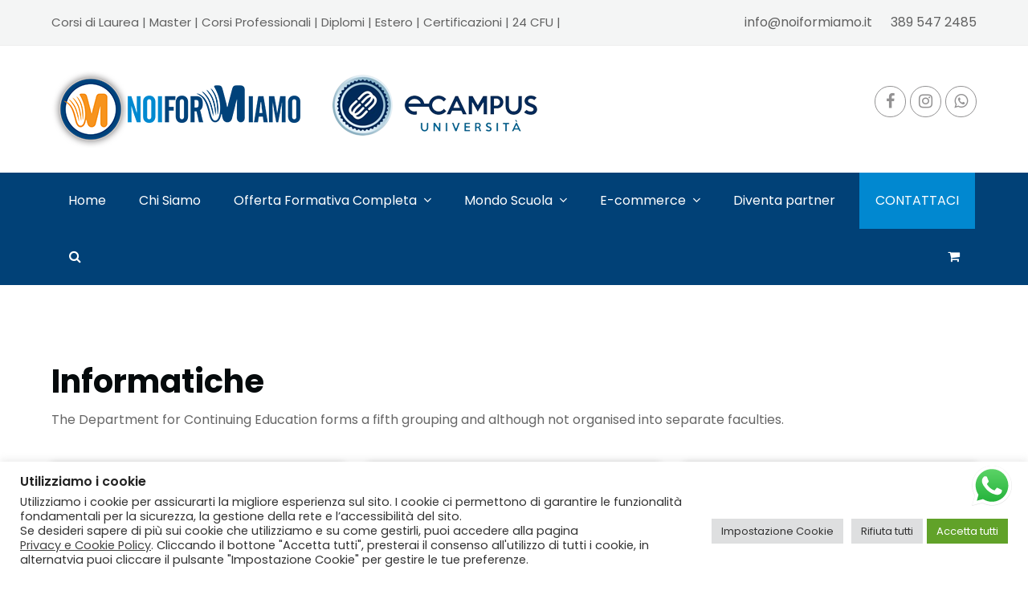

--- FILE ---
content_type: text/html; charset=UTF-8
request_url: https://noiformiamo.it/offerta-formativa/certificazioni/
body_size: 24958
content:
<!doctype html>
<html lang="it-IT" itemscope itemtype="https://schema.org/WebPage">
<head>
<meta charset="UTF-8">
<link rel="profile" href="http://gmpg.org/xfn/11">
<!-- Global site tag (gtag.js) - Google Analytics --><script async src="https://www.googletagmanager.com/gtag/js?id=G-1GQE1MV2CN"></script><script>window.dataLayer = window.dataLayer || [];function gtag(){dataLayer.push(arguments);}gtag('js', new Date());gtag('config', 'G-1GQE1MV2CN', { 'anonymize_ip': true });</script><meta name='robots' content='index, follow, max-image-preview:large, max-snippet:-1, max-video-preview:-1' />
<meta name="generator" content="Total WordPress Theme v5.3.1">
<meta name="viewport" content="width=device-width, initial-scale=1">

	<!-- This site is optimized with the Yoast SEO plugin v26.5 - https://yoast.com/wordpress/plugins/seo/ -->
	<title>Certificazioni - Noi Formiamo</title>
	<meta name="description" content="Informatiche" />
	<link rel="canonical" href="https://noiformiamo.it/offerta-formativa/certificazioni/" />
	<meta property="og:locale" content="it_IT" />
	<meta property="og:type" content="article" />
	<meta property="og:title" content="Certificazioni - Noi Formiamo" />
	<meta property="og:url" content="https://noiformiamo.it/offerta-formativa/certificazioni/" />
	<meta property="og:site_name" content="Noi Formiamo" />
	<meta property="article:modified_time" content="2022-03-24T13:33:43+00:00" />
	<meta name="twitter:card" content="summary_large_image" />
	<meta name="twitter:label1" content="Tempo di lettura stimato" />
	<meta name="twitter:data1" content="1 minuto" />
	<script type="application/ld+json" class="yoast-schema-graph">{"@context":"https://schema.org","@graph":[{"@type":"WebPage","@id":"https://noiformiamo.it/offerta-formativa/certificazioni/","url":"https://noiformiamo.it/offerta-formativa/certificazioni/","name":"Certificazioni - Noi Formiamo","isPartOf":{"@id":"https://noiformiamo.it/#website"},"datePublished":"2022-03-24T13:14:30+00:00","dateModified":"2022-03-24T13:33:43+00:00","breadcrumb":{"@id":"https://noiformiamo.it/offerta-formativa/certificazioni/#breadcrumb"},"inLanguage":"it-IT","potentialAction":[{"@type":"ReadAction","target":["https://noiformiamo.it/offerta-formativa/certificazioni/"]}]},{"@type":"BreadcrumbList","@id":"https://noiformiamo.it/offerta-formativa/certificazioni/#breadcrumb","itemListElement":[{"@type":"ListItem","position":1,"name":"Home","item":"https://noiformiamo.it/"},{"@type":"ListItem","position":2,"name":"Offerta Formativa","item":"https://noiformiamo.it/offerta-formativa/"},{"@type":"ListItem","position":3,"name":"Certificazioni"}]},{"@type":"WebSite","@id":"https://noiformiamo.it/#website","url":"https://noiformiamo.it/","name":"Noi Formiamo","description":"","publisher":{"@id":"https://noiformiamo.it/#organization"},"potentialAction":[{"@type":"SearchAction","target":{"@type":"EntryPoint","urlTemplate":"https://noiformiamo.it/?s={search_term_string}"},"query-input":{"@type":"PropertyValueSpecification","valueRequired":true,"valueName":"search_term_string"}}],"inLanguage":"it-IT"},{"@type":"Organization","@id":"https://noiformiamo.it/#organization","name":"Noi Formiamo","url":"https://noiformiamo.it/","logo":{"@type":"ImageObject","inLanguage":"it-IT","@id":"https://noiformiamo.it/#/schema/logo/image/","url":"https://noiformiamo.it/wp-content/uploads/2022/03/logo-noiformiamo.png","contentUrl":"https://noiformiamo.it/wp-content/uploads/2022/03/logo-noiformiamo.png","width":310,"height":98,"caption":"Noi Formiamo"},"image":{"@id":"https://noiformiamo.it/#/schema/logo/image/"}}]}</script>
	<!-- / Yoast SEO plugin. -->


<link rel='dns-prefetch' href='//fonts.googleapis.com' />
<link rel="alternate" title="oEmbed (JSON)" type="application/json+oembed" href="https://noiformiamo.it/wp-json/oembed/1.0/embed?url=https%3A%2F%2Fnoiformiamo.it%2Fofferta-formativa%2Fcertificazioni%2F" />
<link rel="alternate" title="oEmbed (XML)" type="text/xml+oembed" href="https://noiformiamo.it/wp-json/oembed/1.0/embed?url=https%3A%2F%2Fnoiformiamo.it%2Fofferta-formativa%2Fcertificazioni%2F&#038;format=xml" />
<style id='wp-img-auto-sizes-contain-inline-css'>
img:is([sizes=auto i],[sizes^="auto," i]){contain-intrinsic-size:3000px 1500px}
/*# sourceURL=wp-img-auto-sizes-contain-inline-css */
</style>
<link rel='stylesheet' id='js_composer_front-css' href='https://noiformiamo.it/wp-content/plugins/js_composer/assets/css/js_composer.min.css?ver=6.8.0' media='all' />
<link rel='stylesheet' id='ht_ctc_main_css-css' href='https://noiformiamo.it/wp-content/plugins/click-to-chat-for-whatsapp/new/inc/assets/css/main.css?ver=4.33' media='all' />
<style id='classic-theme-styles-inline-css'>
/*! This file is auto-generated */
.wp-block-button__link{color:#fff;background-color:#32373c;border-radius:9999px;box-shadow:none;text-decoration:none;padding:calc(.667em + 2px) calc(1.333em + 2px);font-size:1.125em}.wp-block-file__button{background:#32373c;color:#fff;text-decoration:none}
/*# sourceURL=/wp-includes/css/classic-themes.min.css */
</style>
<link rel='stylesheet' id='cookie-law-info-css' href='https://noiformiamo.it/wp-content/plugins/cookie-law-info/legacy/public/css/cookie-law-info-public.css?ver=3.3.7' media='all' />
<link rel='stylesheet' id='cookie-law-info-gdpr-css' href='https://noiformiamo.it/wp-content/plugins/cookie-law-info/legacy/public/css/cookie-law-info-gdpr.css?ver=3.3.7' media='all' />
<style id='woocommerce-inline-inline-css'>
.woocommerce form .form-row .required { visibility: visible; }
/*# sourceURL=woocommerce-inline-inline-css */
</style>
<link rel='stylesheet' id='brands-styles-css' href='https://noiformiamo.it/wp-content/plugins/woocommerce/assets/css/brands.css?ver=10.3.7' media='all' />
<link rel='stylesheet' id='wpex-woocommerce-css' href='https://noiformiamo.it/wp-content/themes/Total/assets/css/wpex-woocommerce.css?ver=5.3.1' media='all' />
<link rel='stylesheet' id='wpex-google-font-poppins-css' href='//fonts.googleapis.com/css2?family=Poppins:ital,wght@0,100;0,200;0,300;0,400;0,500;0,600;0,700;0,800;0,900;1,100;1,200;1,300;1,400;1,500;1,600;1,700;1,800;1,900&#038;display=swap&#038;subset=latin' media='all' />
<link rel='stylesheet' id='wpex-style-css' href='https://noiformiamo.it/wp-content/themes/Total/style.css?ver=5.3.1' media='all' />
<link rel='stylesheet' id='wpex-mobile-menu-breakpoint-max-css' href='https://noiformiamo.it/wp-content/themes/Total/assets/css/wpex-mobile-menu-breakpoint-max.css?ver=5.3.1' media='only screen and (max-width:959px)' />
<link rel='stylesheet' id='wpex-mobile-menu-breakpoint-min-css' href='https://noiformiamo.it/wp-content/themes/Total/assets/css/wpex-mobile-menu-breakpoint-min.css?ver=5.3.1' media='only screen and (min-width:960px)' />
<link rel='stylesheet' id='wpex-wpbakery-css' href='https://noiformiamo.it/wp-content/themes/Total/assets/css/wpex-wpbakery.css?ver=5.3.1' media='all' />
<link rel='stylesheet' id='ticons-css' href='https://noiformiamo.it/wp-content/themes/Total/assets/lib/ticons/css/ticons.min.css?ver=5.3.1' media='all' />
<link rel='stylesheet' id='vcex-shortcodes-css' href='https://noiformiamo.it/wp-content/themes/Total/assets/css/vcex-shortcodes.css?ver=5.3.1' media='all' />
<script src="https://noiformiamo.it/wp-includes/js/jquery/jquery.min.js?ver=3.7.1" id="jquery-core-js"></script>
<script src="https://noiformiamo.it/wp-includes/js/jquery/jquery-migrate.min.js?ver=3.4.1" id="jquery-migrate-js"></script>
<script id="cookie-law-info-js-extra">
var Cli_Data = {"nn_cookie_ids":["CookieLawInfoConsent","cookielawinfo-checkbox-advertisement"],"cookielist":[],"non_necessary_cookies":{"necessary":["CookieLawInfoConsent"]},"ccpaEnabled":"","ccpaRegionBased":"","ccpaBarEnabled":"","strictlyEnabled":["necessary","obligatoire"],"ccpaType":"gdpr","js_blocking":"1","custom_integration":"","triggerDomRefresh":"","secure_cookies":""};
var cli_cookiebar_settings = {"animate_speed_hide":"500","animate_speed_show":"500","background":"#FFF","border":"#b1a6a6c2","border_on":"","button_1_button_colour":"#61a229","button_1_button_hover":"#4e8221","button_1_link_colour":"#fff","button_1_as_button":"1","button_1_new_win":"","button_2_button_colour":"#333","button_2_button_hover":"#292929","button_2_link_colour":"#444","button_2_as_button":"","button_2_hidebar":"","button_3_button_colour":"#dedfe0","button_3_button_hover":"#b2b2b3","button_3_link_colour":"#333333","button_3_as_button":"1","button_3_new_win":"","button_4_button_colour":"#dedfe0","button_4_button_hover":"#b2b2b3","button_4_link_colour":"#333333","button_4_as_button":"1","button_7_button_colour":"#61a229","button_7_button_hover":"#4e8221","button_7_link_colour":"#fff","button_7_as_button":"1","button_7_new_win":"","font_family":"inherit","header_fix":"","notify_animate_hide":"1","notify_animate_show":"","notify_div_id":"#cookie-law-info-bar","notify_position_horizontal":"right","notify_position_vertical":"bottom","scroll_close":"","scroll_close_reload":"","accept_close_reload":"","reject_close_reload":"","showagain_tab":"1","showagain_background":"#fff","showagain_border":"#000","showagain_div_id":"#cookie-law-info-again","showagain_x_position":"100px","text":"#333333","show_once_yn":"","show_once":"10000","logging_on":"","as_popup":"","popup_overlay":"1","bar_heading_text":"Utilizziamo i cookie","cookie_bar_as":"banner","popup_showagain_position":"bottom-right","widget_position":"left"};
var log_object = {"ajax_url":"https://noiformiamo.it/wp-admin/admin-ajax.php"};
//# sourceURL=cookie-law-info-js-extra
</script>
<script src="https://noiformiamo.it/wp-content/plugins/cookie-law-info/legacy/public/js/cookie-law-info-public.js?ver=3.3.7" id="cookie-law-info-js"></script>
<script src="https://noiformiamo.it/wp-content/plugins/woocommerce/assets/js/jquery-blockui/jquery.blockUI.min.js?ver=2.7.0-wc.10.3.7" id="wc-jquery-blockui-js" data-wp-strategy="defer"></script>
<script id="wc-add-to-cart-js-extra">
var wc_add_to_cart_params = {"ajax_url":"/wp-admin/admin-ajax.php","wc_ajax_url":"/?wc-ajax=%%endpoint%%","i18n_view_cart":"Visualizza carrello","cart_url":"https://noiformiamo.it/carrello/","is_cart":"","cart_redirect_after_add":"no"};
//# sourceURL=wc-add-to-cart-js-extra
</script>
<script src="https://noiformiamo.it/wp-content/plugins/woocommerce/assets/js/frontend/add-to-cart.min.js?ver=10.3.7" id="wc-add-to-cart-js" data-wp-strategy="defer"></script>
<script src="https://noiformiamo.it/wp-content/plugins/woocommerce/assets/js/js-cookie/js.cookie.min.js?ver=2.1.4-wc.10.3.7" id="wc-js-cookie-js" defer data-wp-strategy="defer"></script>
<script id="woocommerce-js-extra">
var woocommerce_params = {"ajax_url":"/wp-admin/admin-ajax.php","wc_ajax_url":"/?wc-ajax=%%endpoint%%","i18n_password_show":"Mostra password","i18n_password_hide":"Nascondi password"};
//# sourceURL=woocommerce-js-extra
</script>
<script src="https://noiformiamo.it/wp-content/plugins/woocommerce/assets/js/frontend/woocommerce.min.js?ver=10.3.7" id="woocommerce-js" defer data-wp-strategy="defer"></script>
<script src="https://noiformiamo.it/wp-content/plugins/js_composer/assets/js/vendors/woocommerce-add-to-cart.js?ver=6.8.0" id="vc_woocommerce-add-to-cart-js-js"></script>
<link rel="https://api.w.org/" href="https://noiformiamo.it/wp-json/" /><link rel="alternate" title="JSON" type="application/json" href="https://noiformiamo.it/wp-json/wp/v2/pages/178" /><link rel="EditURI" type="application/rsd+xml" title="RSD" href="https://noiformiamo.it/xmlrpc.php?rsd" />

<link rel='shortlink' href='https://noiformiamo.it/?p=178' />
<link rel="icon" href="https://noiformiamo.it/wp-content/uploads/2022/05/icon.png" sizes="32x32"><link rel="shortcut icon" href="https://noiformiamo.it/wp-content/uploads/2022/05/icon.png"><link rel="apple-touch-icon" href="https://noiformiamo.it/wp-content/uploads/2022/05/icon.png" sizes="57x57" ><link rel="apple-touch-icon" href="https://noiformiamo.it/wp-content/uploads/2022/05/icon.png" sizes="76x76" ><link rel="apple-touch-icon" href="https://noiformiamo.it/wp-content/uploads/2022/05/icon.png" sizes="120x120"><link rel="apple-touch-icon" href="https://noiformiamo.it/wp-content/uploads/2022/05/icon.png" sizes="114x114"><link rel="preload" href="https://noiformiamo.it/wp-content/themes/Total/assets/lib/ticons/fonts/ticons.woff2" type="font/woff2" as="font" crossorigin>	<noscript><style>.woocommerce-product-gallery{ opacity: 1 !important; }</style></noscript>
	<noscript><style>body:not(.content-full-screen) .wpex-vc-row-stretched[data-vc-full-width-init="false"]{visibility:visible;}</style></noscript><script>function setREVStartSize(e){
			//window.requestAnimationFrame(function() {
				window.RSIW = window.RSIW===undefined ? window.innerWidth : window.RSIW;
				window.RSIH = window.RSIH===undefined ? window.innerHeight : window.RSIH;
				try {
					var pw = document.getElementById(e.c).parentNode.offsetWidth,
						newh;
					pw = pw===0 || isNaN(pw) ? window.RSIW : pw;
					e.tabw = e.tabw===undefined ? 0 : parseInt(e.tabw);
					e.thumbw = e.thumbw===undefined ? 0 : parseInt(e.thumbw);
					e.tabh = e.tabh===undefined ? 0 : parseInt(e.tabh);
					e.thumbh = e.thumbh===undefined ? 0 : parseInt(e.thumbh);
					e.tabhide = e.tabhide===undefined ? 0 : parseInt(e.tabhide);
					e.thumbhide = e.thumbhide===undefined ? 0 : parseInt(e.thumbhide);
					e.mh = e.mh===undefined || e.mh=="" || e.mh==="auto" ? 0 : parseInt(e.mh,0);
					if(e.layout==="fullscreen" || e.l==="fullscreen")
						newh = Math.max(e.mh,window.RSIH);
					else{
						e.gw = Array.isArray(e.gw) ? e.gw : [e.gw];
						for (var i in e.rl) if (e.gw[i]===undefined || e.gw[i]===0) e.gw[i] = e.gw[i-1];
						e.gh = e.el===undefined || e.el==="" || (Array.isArray(e.el) && e.el.length==0)? e.gh : e.el;
						e.gh = Array.isArray(e.gh) ? e.gh : [e.gh];
						for (var i in e.rl) if (e.gh[i]===undefined || e.gh[i]===0) e.gh[i] = e.gh[i-1];
											
						var nl = new Array(e.rl.length),
							ix = 0,
							sl;
						e.tabw = e.tabhide>=pw ? 0 : e.tabw;
						e.thumbw = e.thumbhide>=pw ? 0 : e.thumbw;
						e.tabh = e.tabhide>=pw ? 0 : e.tabh;
						e.thumbh = e.thumbhide>=pw ? 0 : e.thumbh;
						for (var i in e.rl) nl[i] = e.rl[i]<window.RSIW ? 0 : e.rl[i];
						sl = nl[0];
						for (var i in nl) if (sl>nl[i] && nl[i]>0) { sl = nl[i]; ix=i;}
						var m = pw>(e.gw[ix]+e.tabw+e.thumbw) ? 1 : (pw-(e.tabw+e.thumbw)) / (e.gw[ix]);
						newh =  (e.gh[ix] * m) + (e.tabh + e.thumbh);
					}
					var el = document.getElementById(e.c);
					if (el!==null && el) el.style.height = newh+"px";
					el = document.getElementById(e.c+"_wrapper");
					if (el!==null && el) {
						el.style.height = newh+"px";
						el.style.display = "block";
					}
				} catch(e){
					console.log("Failure at Presize of Slider:" + e)
				}
			//});
		  };</script>
		<style id="wp-custom-css">
			/*Nascondi il banner reCAPTCHA v3 */.grecaptcha-badge{visibility:hidden}.woocommerce-ordering{display:none}#footer .vcex-list-item-text{text-decoration:none !important}#footer .vcex-list-item-text:hover{text-decoration:underline !important}.home_section{margin-top:100px}@media screen and (max-width:767px){.top-bar-right{display:none !important}.ecampus{display:none !important}.home_section{margin-top:30px}}#footer a{text-decoration:none}#footer a:hover{text-decoration:underline}.titolo_footer{line-height:27px;margin-bottom:20px;margin-top:30px !important}.sottotitolo_footer{margin-bottom:10px;margin-top:20px !important}.home .woocommerce-Price-amount{display:none !important}.home .product-details{text-align:center !important}.templatera_shortcode a:hover{text-decoration:underline !important}.woocommerce-product-gallery{display:none}.entry-summary{display:none}.woocommerce-tabs .wc-tabs{display:none}.fixed .wpb_column.fixed-area-corso-out.vc_column_container.vc_col-sm-3{position:fixed;width:308px;margin-left:923px !important;top:49%;transition:top .5s}.fixed-area-corso-out{padding:15px;z-index:9999999}.fixed-area-corso{-webkit-box-shadow:0 8px 14px 0 #C9C9C9;-moz-box-shadow:0 8px 14px 0 #C9C9C9;-o-box-shadow:0 8px 14px 0 #C9C9C9;box-shadow:0 8px 14px 0 #C9C9C9;text-align:center;background-color:white !important;margin-top:-320px;z-index:9999999}.fixed-area-corso .add_to_cart_button{border-radius:0 !important;padding:20px !important;width:90% !important;background:white !important;border:2px solid #CCCDCD !important;color:#004077 !important;margin-top:20px !important;font-size:16px !important;font-weight:500 !important}.fixed-area-corso .add_to_cart_button:hover{background-color:#004077 !important;color:white !important;border-color:#004077 !important}.prodotto_riga_bottoni_mobile{text-align:center}.prodotto_riga_bottoni_mobile .add_to_cart_button{border-radius:0 !important;padding:20px !important;width:90% !important;background:white !important;border:2px solid #CCCDCD !important;color:#004077 !important;margin-top:20px !important;font-size:16px !important;font-weight:500 !important}.prodotto_riga_bottoni_mobile .add_to_cart_button:hover{background-color:#004077 !important;color:white !important;border-color:#004077 !important}.richiedi_informazioni{border-radius:0 !important;padding:20px !important;background:white !important;width:90% !important;border:2px solid #CCCDCD !important;color:#004077 !important;font-size:16px !important;font-weight:500 !important}.richiedi_informazioni:hover{background-color:#004077 !important;color:white !important;border-color:#004077 !important}.prezzo_corso{margin-top:30px}.vc_tta.vc_tta-shape-rounded .vc_tta-tab>a{border-radius:0 !important}.vc_tta-color-white.vc_tta-style-flat .vc_tta-tab>a{background-color:#F1F2F8 !important}.vc_tta-color-white.vc_tta-style-flat .vc_active>a{background-color:#fff !important}.vc_tta-tabs-list li{width:25%;text-align:center;font-size:16px;font-weight:600;line-height:29px}.vc_tta-tabs-list .vc_active{border-top:4px solid #004077}.vc_tta-color-white.vc_tta-style-flat .vc_tta-tab.vc_active>a{color:#004077 !important}@media screen and (min-width:767px){.tabbed_corso{margin-top:100px}}.trail-end{color:#fff !important;font-weight:500!important}.icone_corso .wpex-mb-10{margin-bottom:0 !important;margin-top:5px !important}#site-header #site-navigation .dropdown-menu ul.sub-menu >li.menu-item >a{padding:10px 30px 10px 30px !important}input[type="text"]{width:100%;margin-top:20px;padding:15px 10px 15px 10px}input[type="email"]{width:100%;margin-top:20px;padding:15px 10px 15px 10px}textarea{width:100%;margin-top:20px !important;padding:15px 10px 15px 10px}input[type="submit"]{padding:15px 35px 15px 35px}.shadow{-webkit-box-shadow:0 1px 8px 0 #C9C9C9;-moz-box-shadow:0 1px 8px 0 #C9C9C9;-o-box-shadow:0 1px 8px 0 #C9C9C9;box-shadow:0 1px 8px 0 #C9C9C9}.contattaci{float:right !important;background:#0188D0 !important}.navbar-style-two:not(.wpex-stretch-items) .dropdown-menu li.search-toggle-li{float:left !important}.menu-item{padding-top:10px;padding-bottom:10px}.menu-item:hover{background:#0188D0 !important}.vc_tta-panel{margin-top:20px}.vc_tta-panel-heading{padding:20px}.vc_active .vc_tta-panel-heading a{color:#0c63e4 !important;font-size:18px !important;font-weight:700!important}.vc_tta-panel-heading a{color:#222222 !important;font-size:18px !important;font-weight:700!important}.vc_tta-panel-body{padding:20px;border-top:0 !important;font-size:16px !important;font-weight:400;line-height:24px !important}#site-navigation-wrap{border:0 !important}.container,.boxed-main-layout #wrap{width:1260px !important}		</style>
		<style type="text/css" data-type="vc_shortcodes-custom-css">.vc_custom_1648126805907{margin-top: 100px !important;}.vc_custom_1648127024154{margin-top: 50px !important;}.vc_custom_1648127028913{margin-top: 50px !important;}.vc_custom_1648126686586{margin-top: 15px !important;}.vc_custom_1648126686586{margin-top: 15px !important;}.vc_custom_1648126686586{margin-top: 15px !important;}</style><noscript><style> .wpb_animate_when_almost_visible { opacity: 1; }</style></noscript><style data-type="wpex-css" id="wpex-css">/*ACCENT COLOR*/.woocommerce .order-total td,.price >.amount,.price ins .amount,.vc_toggle_total .vc_toggle_title,.wpex-text-accent,.wpex-hover-text-accent:hover,.wpex-accent-color,#site-navigation .dropdown-menu >li.menu-item >a:hover,#site-navigation .dropdown-menu >li.menu-item.current-menu-item >a,#site-navigation .dropdown-menu >li.menu-item.current-menu-parent >a,.modern-menu-widget a:hover,.theme-button.outline,.theme-button.clean,a,h1 a:hover,h2 a:hover,h3 a:hover,h4 a:hover,h5 a:hover,h6 a:hover,.entry-title a:hover,.meta a:hover,.wpex-heading a:hover,.vcex-module a:hover .wpex-heading,.vcex-icon-box-link-wrap:hover .wpex-heading{color:#014177}.woocommerce-MyAccount-navigation li.is-active a,.woocommerce .widget_price_filter .ui-slider .ui-slider-range,.woocommerce .widget_price_filter .ui-slider .ui-slider-handle,.wcmenucart-details.count.t-bubble,.added_to_cart,.added_to_cart:hover,.select2-container--default .select2-results__option--highlighted[aria-selected],.select2-container--default .select2-results__option--highlighted[data-selected],.wpex-bg-accent,.wpex-hover-bg-accent:hover,.wpex-bg-accent_alt,.wpex-hover-bg-accent_alt:hover,.wpex-badge,.wpex-accent-bg,input[type="submit"],.theme-button,button,.button,.active >.theme-button,.theme-button.active,.theme-button.outline:hover,.active >.theme-button.outline,.theme-button.outline.active,.theme-button.outline:hover,.post-edit a,.background-highlight,.tagcloud a:hover,.post-tags a:hover,.wpex-carousel .owl-dot.active,.wpex-carousel .owl-prev,.wpex-carousel .owl-next,body #header-two-search #header-two-search-submit,#site-navigation .menu-button >a >span.link-inner,.modern-menu-widget li.menu-item.current-menu-item a,#sidebar .widget_nav_menu .current-menu-item >a,.widget_nav_menu_accordion .widget_nav_menu li.menu-item.current-menu-item >a,#site-navigation-wrap.has-menu-underline .main-navigation-ul>li>a>.link-inner::after,#wp-calendar caption,#wp-calendar tbody td:hover a,.vcex-testimonials-fullslider .sp-button:hover,.vcex-testimonials-fullslider .sp-selected-button,.vcex-testimonials-fullslider.light-skin .sp-button:hover,.vcex-testimonials-fullslider.light-skin .sp-selected-button,.vcex-testimonials-fullslider .sp-button.sp-selected-button,.vcex-testimonials-fullslider .sp-button:hover{background-color:#014177}.woocommerce div.product .woocommerce-tabs ul.tabs li.active a{border-bottom-color:#014177}.wpb_tabs.tab-style-alternative-two .wpb_tabs_nav li.ui-tabs-active a{border-bottom-color:#014177}.wpex-border-accent{border-color:#014177}.wpex-hover-border-accent:hover{border-color:#014177}.wpex-slider .sp-bottom-thumbnails.sp-has-pointer .sp-selected-thumbnail:before,.wpex-slider .sp-bottom-thumbnails.sp-has-pointer .sp-selected-thumbnail:after{border-bottom-color:#014177}.wpex-dropdown-top-border #site-navigation .dropdown-menu li.menu-item ul.sub-menu{border-top-color:#014177}.theme-heading.border-w-color span.text{border-bottom-color:#014177}/*ACCENT HOVER COLOR*/.added_to_cart:hover,.wpex-bg-accent_alt,.wpex-hover-bg-accent_alt:hover,.post-edit a:hover,.theme-button:hover,input[type="submit"]:hover,button:hover,.button:hover,.active >.theme-button,.theme-button.active,.wpex-carousel .owl-prev:hover,.wpex-carousel .owl-next:hover,#site-navigation .menu-button >a >span.link-inner:hover{background-color:#014177}.wpex-text-accent_alt,.wpex-hover-text-accent_alt:hover{color:#014177}.has-accent-background-color{background-color:#014177}.has-accent-color{color:#014177}/*TYPOGRAPHY*/body{font-family:"Poppins",sans-serif}#top-bar-content{font-size:15px}#site-navigation .dropdown-menu .link-inner{font-size:16px}#footer-widgets{font-size:16px}#copyright{font-size:16px}/*CUSTOMIZER STYLING*/#site-scroll-top{border-radius:0;color:#ffffff;background-color:#0188d0}.container,.boxed-main-layout #wrap{width:1200px}#top-bar-wrap{background-color:#f4f5f5}.wpex-top-bar-sticky{background-color:#f4f5f5}#site-navigation-wrap{background-color:#014177;border-color:#014177}#site-navigation-sticky-wrapper.is-sticky #site-navigation-wrap{background-color:#014177;border-color:#014177}#site-navigation >ul li.menu-item{border-color:#014177}#site-navigation a{border-color:#014177}#site-navigation ul{border-color:#014177}#site-navigation{border-color:#014177}.navbar-style-six #site-navigation{border-color:#014177}#site-navigation .dropdown-menu >li.menu-item >a{color:#ffffff}#site-navigation .dropdown-menu >li.menu-item >a:hover,#site-navigation .dropdown-menu >li.menu-item.dropdown.sfHover >a,#site-navigation .wpex-dropdown-menu >li.menu-item:hover >a,#site-navigation .wpex-dropdown-menu >li.menu-item.wpex-active >a{color:#ffffff}#site-navigation .dropdown-menu >li.menu-item.current-menu-item >a,#site-navigation .dropdown-menu >li.menu-item.current-menu-parent >a{color:#ffffff}#site-header #site-navigation .dropdown-menu ul.sub-menu{background-color:#0189d1}#site-header #site-navigation .dropdown-menu ul.sub-menu >li.menu-item >a{color:#ffffff}#site-header #site-navigation .dropdown-menu ul.sub-menu >li.menu-item >a:hover{color:#ffffff;background-color:#004077}#site-header #site-navigation .dropdown-menu ul.sub-menu >li.menu-item.current-menu-item >a{color:#ffffff}#footer{background-color:#014177}#footer,.site-footer .widget-title,.site-footer .wpex-widget-heading{color:#ffffff}#footer a:not(.theme-button){color:#ffffff}#footer a:hover:not(.theme-button){color:#ffffff}#footer-bottom{background:#002e53;color:#ffffff}#footer-bottom p{color:#ffffff}#footer-bottom a{color:#ffffff}#footer-bottom a:hover{color:#ffffff}.vc_column-inner{margin-bottom:40px}@media only screen and (max-width:767px){#site-logo img{max-width:220px}}</style><link rel='stylesheet' id='wc-blocks-style-css' href='https://noiformiamo.it/wp-content/plugins/woocommerce/assets/client/blocks/wc-blocks.css?ver=wc-10.3.7' media='all' />
<style id='global-styles-inline-css'>
:root{--wp--preset--aspect-ratio--square: 1;--wp--preset--aspect-ratio--4-3: 4/3;--wp--preset--aspect-ratio--3-4: 3/4;--wp--preset--aspect-ratio--3-2: 3/2;--wp--preset--aspect-ratio--2-3: 2/3;--wp--preset--aspect-ratio--16-9: 16/9;--wp--preset--aspect-ratio--9-16: 9/16;--wp--preset--color--black: #000000;--wp--preset--color--cyan-bluish-gray: #abb8c3;--wp--preset--color--white: #ffffff;--wp--preset--color--pale-pink: #f78da7;--wp--preset--color--vivid-red: #cf2e2e;--wp--preset--color--luminous-vivid-orange: #ff6900;--wp--preset--color--luminous-vivid-amber: #fcb900;--wp--preset--color--light-green-cyan: #7bdcb5;--wp--preset--color--vivid-green-cyan: #00d084;--wp--preset--color--pale-cyan-blue: #8ed1fc;--wp--preset--color--vivid-cyan-blue: #0693e3;--wp--preset--color--vivid-purple: #9b51e0;--wp--preset--gradient--vivid-cyan-blue-to-vivid-purple: linear-gradient(135deg,rgb(6,147,227) 0%,rgb(155,81,224) 100%);--wp--preset--gradient--light-green-cyan-to-vivid-green-cyan: linear-gradient(135deg,rgb(122,220,180) 0%,rgb(0,208,130) 100%);--wp--preset--gradient--luminous-vivid-amber-to-luminous-vivid-orange: linear-gradient(135deg,rgb(252,185,0) 0%,rgb(255,105,0) 100%);--wp--preset--gradient--luminous-vivid-orange-to-vivid-red: linear-gradient(135deg,rgb(255,105,0) 0%,rgb(207,46,46) 100%);--wp--preset--gradient--very-light-gray-to-cyan-bluish-gray: linear-gradient(135deg,rgb(238,238,238) 0%,rgb(169,184,195) 100%);--wp--preset--gradient--cool-to-warm-spectrum: linear-gradient(135deg,rgb(74,234,220) 0%,rgb(151,120,209) 20%,rgb(207,42,186) 40%,rgb(238,44,130) 60%,rgb(251,105,98) 80%,rgb(254,248,76) 100%);--wp--preset--gradient--blush-light-purple: linear-gradient(135deg,rgb(255,206,236) 0%,rgb(152,150,240) 100%);--wp--preset--gradient--blush-bordeaux: linear-gradient(135deg,rgb(254,205,165) 0%,rgb(254,45,45) 50%,rgb(107,0,62) 100%);--wp--preset--gradient--luminous-dusk: linear-gradient(135deg,rgb(255,203,112) 0%,rgb(199,81,192) 50%,rgb(65,88,208) 100%);--wp--preset--gradient--pale-ocean: linear-gradient(135deg,rgb(255,245,203) 0%,rgb(182,227,212) 50%,rgb(51,167,181) 100%);--wp--preset--gradient--electric-grass: linear-gradient(135deg,rgb(202,248,128) 0%,rgb(113,206,126) 100%);--wp--preset--gradient--midnight: linear-gradient(135deg,rgb(2,3,129) 0%,rgb(40,116,252) 100%);--wp--preset--font-size--small: 13px;--wp--preset--font-size--medium: 20px;--wp--preset--font-size--large: 36px;--wp--preset--font-size--x-large: 42px;--wp--preset--spacing--20: 0.44rem;--wp--preset--spacing--30: 0.67rem;--wp--preset--spacing--40: 1rem;--wp--preset--spacing--50: 1.5rem;--wp--preset--spacing--60: 2.25rem;--wp--preset--spacing--70: 3.38rem;--wp--preset--spacing--80: 5.06rem;--wp--preset--shadow--natural: 6px 6px 9px rgba(0, 0, 0, 0.2);--wp--preset--shadow--deep: 12px 12px 50px rgba(0, 0, 0, 0.4);--wp--preset--shadow--sharp: 6px 6px 0px rgba(0, 0, 0, 0.2);--wp--preset--shadow--outlined: 6px 6px 0px -3px rgb(255, 255, 255), 6px 6px rgb(0, 0, 0);--wp--preset--shadow--crisp: 6px 6px 0px rgb(0, 0, 0);}:where(.is-layout-flex){gap: 0.5em;}:where(.is-layout-grid){gap: 0.5em;}body .is-layout-flex{display: flex;}.is-layout-flex{flex-wrap: wrap;align-items: center;}.is-layout-flex > :is(*, div){margin: 0;}body .is-layout-grid{display: grid;}.is-layout-grid > :is(*, div){margin: 0;}:where(.wp-block-columns.is-layout-flex){gap: 2em;}:where(.wp-block-columns.is-layout-grid){gap: 2em;}:where(.wp-block-post-template.is-layout-flex){gap: 1.25em;}:where(.wp-block-post-template.is-layout-grid){gap: 1.25em;}.has-black-color{color: var(--wp--preset--color--black) !important;}.has-cyan-bluish-gray-color{color: var(--wp--preset--color--cyan-bluish-gray) !important;}.has-white-color{color: var(--wp--preset--color--white) !important;}.has-pale-pink-color{color: var(--wp--preset--color--pale-pink) !important;}.has-vivid-red-color{color: var(--wp--preset--color--vivid-red) !important;}.has-luminous-vivid-orange-color{color: var(--wp--preset--color--luminous-vivid-orange) !important;}.has-luminous-vivid-amber-color{color: var(--wp--preset--color--luminous-vivid-amber) !important;}.has-light-green-cyan-color{color: var(--wp--preset--color--light-green-cyan) !important;}.has-vivid-green-cyan-color{color: var(--wp--preset--color--vivid-green-cyan) !important;}.has-pale-cyan-blue-color{color: var(--wp--preset--color--pale-cyan-blue) !important;}.has-vivid-cyan-blue-color{color: var(--wp--preset--color--vivid-cyan-blue) !important;}.has-vivid-purple-color{color: var(--wp--preset--color--vivid-purple) !important;}.has-black-background-color{background-color: var(--wp--preset--color--black) !important;}.has-cyan-bluish-gray-background-color{background-color: var(--wp--preset--color--cyan-bluish-gray) !important;}.has-white-background-color{background-color: var(--wp--preset--color--white) !important;}.has-pale-pink-background-color{background-color: var(--wp--preset--color--pale-pink) !important;}.has-vivid-red-background-color{background-color: var(--wp--preset--color--vivid-red) !important;}.has-luminous-vivid-orange-background-color{background-color: var(--wp--preset--color--luminous-vivid-orange) !important;}.has-luminous-vivid-amber-background-color{background-color: var(--wp--preset--color--luminous-vivid-amber) !important;}.has-light-green-cyan-background-color{background-color: var(--wp--preset--color--light-green-cyan) !important;}.has-vivid-green-cyan-background-color{background-color: var(--wp--preset--color--vivid-green-cyan) !important;}.has-pale-cyan-blue-background-color{background-color: var(--wp--preset--color--pale-cyan-blue) !important;}.has-vivid-cyan-blue-background-color{background-color: var(--wp--preset--color--vivid-cyan-blue) !important;}.has-vivid-purple-background-color{background-color: var(--wp--preset--color--vivid-purple) !important;}.has-black-border-color{border-color: var(--wp--preset--color--black) !important;}.has-cyan-bluish-gray-border-color{border-color: var(--wp--preset--color--cyan-bluish-gray) !important;}.has-white-border-color{border-color: var(--wp--preset--color--white) !important;}.has-pale-pink-border-color{border-color: var(--wp--preset--color--pale-pink) !important;}.has-vivid-red-border-color{border-color: var(--wp--preset--color--vivid-red) !important;}.has-luminous-vivid-orange-border-color{border-color: var(--wp--preset--color--luminous-vivid-orange) !important;}.has-luminous-vivid-amber-border-color{border-color: var(--wp--preset--color--luminous-vivid-amber) !important;}.has-light-green-cyan-border-color{border-color: var(--wp--preset--color--light-green-cyan) !important;}.has-vivid-green-cyan-border-color{border-color: var(--wp--preset--color--vivid-green-cyan) !important;}.has-pale-cyan-blue-border-color{border-color: var(--wp--preset--color--pale-cyan-blue) !important;}.has-vivid-cyan-blue-border-color{border-color: var(--wp--preset--color--vivid-cyan-blue) !important;}.has-vivid-purple-border-color{border-color: var(--wp--preset--color--vivid-purple) !important;}.has-vivid-cyan-blue-to-vivid-purple-gradient-background{background: var(--wp--preset--gradient--vivid-cyan-blue-to-vivid-purple) !important;}.has-light-green-cyan-to-vivid-green-cyan-gradient-background{background: var(--wp--preset--gradient--light-green-cyan-to-vivid-green-cyan) !important;}.has-luminous-vivid-amber-to-luminous-vivid-orange-gradient-background{background: var(--wp--preset--gradient--luminous-vivid-amber-to-luminous-vivid-orange) !important;}.has-luminous-vivid-orange-to-vivid-red-gradient-background{background: var(--wp--preset--gradient--luminous-vivid-orange-to-vivid-red) !important;}.has-very-light-gray-to-cyan-bluish-gray-gradient-background{background: var(--wp--preset--gradient--very-light-gray-to-cyan-bluish-gray) !important;}.has-cool-to-warm-spectrum-gradient-background{background: var(--wp--preset--gradient--cool-to-warm-spectrum) !important;}.has-blush-light-purple-gradient-background{background: var(--wp--preset--gradient--blush-light-purple) !important;}.has-blush-bordeaux-gradient-background{background: var(--wp--preset--gradient--blush-bordeaux) !important;}.has-luminous-dusk-gradient-background{background: var(--wp--preset--gradient--luminous-dusk) !important;}.has-pale-ocean-gradient-background{background: var(--wp--preset--gradient--pale-ocean) !important;}.has-electric-grass-gradient-background{background: var(--wp--preset--gradient--electric-grass) !important;}.has-midnight-gradient-background{background: var(--wp--preset--gradient--midnight) !important;}.has-small-font-size{font-size: var(--wp--preset--font-size--small) !important;}.has-medium-font-size{font-size: var(--wp--preset--font-size--medium) !important;}.has-large-font-size{font-size: var(--wp--preset--font-size--large) !important;}.has-x-large-font-size{font-size: var(--wp--preset--font-size--x-large) !important;}
/*# sourceURL=global-styles-inline-css */
</style>
<link rel='stylesheet' id='wc-stripe-blocks-checkout-style-css' href='https://noiformiamo.it/wp-content/plugins/woocommerce-gateway-stripe/build/upe-blocks.css?ver=7a015a6f0fabd17529b6' media='all' />
<link rel='stylesheet' id='vc_font_awesome_5_shims-css' href='https://noiformiamo.it/wp-content/plugins/js_composer/assets/lib/bower/font-awesome/css/v4-shims.min.css?ver=6.8.0' media='all' />
<link rel='stylesheet' id='vc_font_awesome_5-css' href='https://noiformiamo.it/wp-content/plugins/js_composer/assets/lib/bower/font-awesome/css/all.min.css?ver=6.8.0' media='all' />
<link rel='stylesheet' id='cookie-law-info-table-css' href='https://noiformiamo.it/wp-content/plugins/cookie-law-info/legacy/public/css/cookie-law-info-table.css?ver=3.3.7' media='all' />
<link rel='stylesheet' id='rs-plugin-settings-css' href='https://noiformiamo.it/wp-content/plugins/revslider/public/assets/css/rs6.css?ver=6.5.14' media='all' />
<style id='rs-plugin-settings-inline-css'>
#rs-demo-id {}
/*# sourceURL=rs-plugin-settings-inline-css */
</style>
</head>

<body class="woocommerce-no-js wpex-theme wpex-responsive full-width-main-layout has-composer wpex-live-site site-full-width content-full-width has-topbar sidebar-widget-icons hasnt-overlay-header page-header-disabled wpex-mobile-toggle-menu-icon_buttons has-mobile-menu wpex-no-js wpb-js-composer js-comp-ver-6.8.0 vc_responsive">
		
	
	
	
	<div class="wpex-site-overlay"></div>
<a href="#content" class="skip-to-content">skip to Main Content</a><span data-ls_id="#site_top"></span>
	<div id="outer-wrap" class="wpex-clr">

		
		<div id="wrap" class="wpex-clr">

			

	
		<div id="top-bar-wrap" class="wpex-text-sm wpex-border-b wpex-border-main wpex-border-solid">

			<div id="top-bar" class="container wpex-relative wpex-py-15 wpex-md-flex wpex-justify-between wpex-items-center wpex-text-center wpex-md-text-initial">
	<div id="top-bar-content" class="has-content top-bar-left wpex-clr"><a href="https://noiformiamo.it/offerta-formativa/corsi-di-laurea/">Corsi di Laurea</a> 
| 
<a href="https://noiformiamo.it/offerta-formativa/master/">Master</a> 
| 
<a href="https://noiformiamo.it/categoria-prodotto/corsi-professionali/">Corsi Professionali</a> 
| 
<a href="https://noiformiamo.it/offerta-formativa/diplomi/">Diplomi</a> 
|
<a href="https://noiformiamo.it/offerta-formativa/estero/">Estero</a> 
| 
<a href="https://noiformiamo.it/categoria-prodotto/certificazioni//">Certificazioni</a> 
| 
<a href="https://noiformiamo.it/prodotto/24-cfu/">24 CFU</a> 
|</div>


	<div id="top-bar-social-alt" class="top-bar-right wpex-mt-10 wpex-md-mt-0"><a style="font-size:16px" href="mailto:info@noiformiamo.it">info@noiformiamo.it</a> <a style="font-size:16px;margin-left: 20px" href="tel:+393895472485">389 547 2485</a></div>

</div>

		</div>

	



	<header id="site-header" class="header-two wpex-dropdown-style-minimal-sq dyn-styles wpex-clr" itemscope="itemscope" itemtype="https://schema.org/WPHeader">

		
		<div id="site-header-inner" class="container wpex-clr">
<div id="site-logo" class="site-branding header-two-logo wpex-clr">
	<div id="site-logo-inner" class="wpex-clr"><a id="site-logo-link" href="https://noiformiamo.it/" rel="home" class="main-logo"><img src="https://noiformiamo.it/wp-content/uploads/2022/03/logo-noiformiamo.png" alt="Noi Formiamo" class="logo-img" width="310" height="98" data-no-retina data-skip-lazy></a><img class="ecampus" src="https://noiformiamo.it/wp-content/uploads/2022/03/ecampus.png" style="margin-left: 30px; margin-top: -10px;"></div>

</div>
	<aside id="header-aside" class="wpex-clr visible-desktop header-two-aside">
		<div class="header-aside-content wpex-clr"><div class="templatera_shortcode"><style type="text/css" data-type="vc_shortcodes-custom-css">.vc_custom_1647946065731{margin-bottom: 0px !important;}.vc_custom_1647946060552{margin-bottom: 0px !important;}.vc_custom_1725433363498{margin-top: 20px !important;}</style><div class="vc_row wpb_row vc_row-fluid vc_custom_1647946065731"><div class="wpb_column vc_column_container vc_col-sm-12"><div class="vc_column-inner vc_custom_1647946060552"><div class="wpb_wrapper"><div class="vcex-module wpex-social-btns vcex-social-btns textright wpex-last-mr-0" style="font-size:20px;"><a  href="#" class="wpex-social-btn wpex-social-btn-minimal wpex-social-color-hover wpex-round wpex-mb-5 wpex-mr-5 wpex-has-custom-color vc_custom_1725433363498 wpex-facebook" style="color:#939293;border-color:#939293;" data-wpex-hover="{&quot;color&quot;:&quot;#939293&quot;}"><span class="ticon ticon-facebook" aria-hidden="true"></span><span class="screen-reader-text">Facebook</span></a><a  href="#" class="wpex-social-btn wpex-social-btn-minimal wpex-social-color-hover wpex-round wpex-mb-5 wpex-mr-5 wpex-has-custom-color vc_custom_1725433363498 wpex-instagram" style="color:#939293;border-color:#939293;" data-wpex-hover="{&quot;color&quot;:&quot;#939293&quot;}"><span class="ticon ticon-instagram" aria-hidden="true"></span><span class="screen-reader-text">Instagram</span></a><a  href="https://wa.me/393895472485" class="wpex-social-btn wpex-social-btn-minimal wpex-social-color-hover wpex-round wpex-mb-5 wpex-mr-5 wpex-has-custom-color vc_custom_1725433363498 wpex-whatsapp" style="color:#939293;border-color:#939293;" data-wpex-hover="{&quot;color&quot;:&quot;#939293&quot;}"><span class="ticon ticon-whatsapp" aria-hidden="true"></span><span class="screen-reader-text">Whatsapp</span></a></div></div></div></div></div></div></div>
			</aside>


<div id="mobile-menu" class="wpex-mobile-menu-toggle show-at-mm-breakpoint wpex-absolute wpex-top-50 wpex-right-0">
	<div class="wpex-inline-flex wpex-items-center">
						<a href="#" class="mobile-menu-toggle" role="button" aria-label="Toggle mobile menu" aria-expanded="false"><span class="wpex-bars" aria-hidden="true"><span></span></span></a>			</div>
</div></div>

		
	
	<div id="site-navigation-wrap" class="navbar-style-two fixed-nav hide-at-mm-breakpoint wpex-clr">

		<nav id="site-navigation" class="navigation main-navigation main-navigation-two wpex-clr container" itemscope="itemscope" itemtype="https://schema.org/SiteNavigationElement" aria-label="Main menu">

			
				<ul id="menu-menu-principale" class="dropdown-menu main-navigation-ul wpex-dropdown-menu wpex-dropdown-menu--onhover wpex-dropdown-menu--animate"><li id="menu-item-31" class="menu-item menu-item-type-post_type menu-item-object-page menu-item-home menu-item-31"><a href="https://noiformiamo.it/"><span class="link-inner">Home</span></a></li>
<li id="menu-item-68" class="menu-item menu-item-type-post_type menu-item-object-page menu-item-68"><a href="https://noiformiamo.it/chi-siamo/"><span class="link-inner">Chi Siamo</span></a></li>
<li id="menu-item-28" class="menu-item menu-item-type-custom menu-item-object-custom menu-item-has-children dropdown menu-item-28"><a href="#"><span class="link-inner">Offerta Formativa Completa <span class="nav-arrow top-level ticon ticon-angle-down" aria-hidden="true"></span></span></a>
<ul class="sub-menu">
	<li id="menu-item-105" class="menu-item menu-item-type-post_type menu-item-object-page menu-item-has-children dropdown menu-item-105"><a href="https://noiformiamo.it/offerta-formativa/corsi-di-laurea/"><span class="link-inner">Corsi di laurea<span class="nav-arrow second-level ticon ticon-angle-right" aria-hidden="true"></span></span></a>
	<ul class="sub-menu">
		<li id="menu-item-701" class="menu-item menu-item-type-taxonomy menu-item-object-product_cat menu-item-has-children dropdown menu-item-701"><a href="https://noiformiamo.it/categoria-prodotto/corsi-di-laurea/psicologia/"><span class="link-inner">Psicologia<span class="nav-arrow second-level ticon ticon-angle-right" aria-hidden="true"></span></span></a>
		<ul class="sub-menu">
			<li id="menu-item-1115" class="menu-item menu-item-type-taxonomy menu-item-object-product_cat menu-item-1115"><a href="https://noiformiamo.it/categoria-prodotto/corsi-di-laurea/psicologia/tri_psi/"><span class="link-inner">Triennali</span></a></li>
			<li id="menu-item-1114" class="menu-item menu-item-type-taxonomy menu-item-object-product_cat menu-item-1114"><a href="https://noiformiamo.it/categoria-prodotto/corsi-di-laurea/psicologia/mag_psi/"><span class="link-inner">Magistrali</span></a></li>
		</ul>
</li>
		<li id="menu-item-703" class="menu-item menu-item-type-taxonomy menu-item-object-product_cat menu-item-has-children dropdown menu-item-703"><a href="https://noiformiamo.it/categoria-prodotto/corsi-di-laurea/lettere/"><span class="link-inner">Lettere<span class="nav-arrow second-level ticon ticon-angle-right" aria-hidden="true"></span></span></a>
		<ul class="sub-menu">
			<li id="menu-item-1113" class="menu-item menu-item-type-taxonomy menu-item-object-product_cat menu-item-1113"><a href="https://noiformiamo.it/categoria-prodotto/corsi-di-laurea/lettere/tri_let/"><span class="link-inner">Triennali</span></a></li>
			<li id="menu-item-1112" class="menu-item menu-item-type-taxonomy menu-item-object-product_cat menu-item-1112"><a href="https://noiformiamo.it/categoria-prodotto/corsi-di-laurea/lettere/mag_let/"><span class="link-inner">Magistrali</span></a></li>
		</ul>
</li>
		<li id="menu-item-674" class="menu-item menu-item-type-taxonomy menu-item-object-product_cat menu-item-has-children dropdown menu-item-674"><a href="https://noiformiamo.it/categoria-prodotto/corsi-di-laurea/ingegneria/"><span class="link-inner">Ingegneria<span class="nav-arrow second-level ticon ticon-angle-right" aria-hidden="true"></span></span></a>
		<ul class="sub-menu">
			<li id="menu-item-1110" class="menu-item menu-item-type-taxonomy menu-item-object-product_cat menu-item-1110"><a href="https://noiformiamo.it/categoria-prodotto/corsi-di-laurea/ingegneria/tri_ing/"><span class="link-inner">Triennali</span></a></li>
			<li id="menu-item-1109" class="menu-item menu-item-type-taxonomy menu-item-object-product_cat menu-item-1109"><a href="https://noiformiamo.it/categoria-prodotto/corsi-di-laurea/ingegneria/mag_ing/"><span class="link-inner">Magistrali</span></a></li>
		</ul>
</li>
		<li id="menu-item-702" class="menu-item menu-item-type-taxonomy menu-item-object-product_cat menu-item-702"><a href="https://noiformiamo.it/categoria-prodotto/corsi-di-laurea/giurisprudenza/"><span class="link-inner">Giurisprudenza</span></a></li>
		<li id="menu-item-704" class="menu-item menu-item-type-taxonomy menu-item-object-product_cat menu-item-has-children dropdown menu-item-704"><a href="https://noiformiamo.it/categoria-prodotto/corsi-di-laurea/economia/"><span class="link-inner">Economia<span class="nav-arrow second-level ticon ticon-angle-right" aria-hidden="true"></span></span></a>
		<ul class="sub-menu">
			<li id="menu-item-1105" class="menu-item menu-item-type-taxonomy menu-item-object-product_cat menu-item-1105"><a href="https://noiformiamo.it/categoria-prodotto/corsi-di-laurea/economia/tri_eco/"><span class="link-inner">Triennali</span></a></li>
			<li id="menu-item-1104" class="menu-item menu-item-type-taxonomy menu-item-object-product_cat menu-item-1104"><a href="https://noiformiamo.it/categoria-prodotto/corsi-di-laurea/economia/mag_eco/"><span class="link-inner">Magistrali</span></a></li>
		</ul>
</li>
	</ul>
</li>
	<li id="menu-item-210" class="menu-item menu-item-type-post_type menu-item-object-page menu-item-has-children dropdown menu-item-210"><a href="https://noiformiamo.it/offerta-formativa/master/"><span class="link-inner">Master<span class="nav-arrow second-level ticon ticon-angle-right" aria-hidden="true"></span></span></a>
	<ul class="sub-menu">
		<li id="menu-item-216" class="menu-item menu-item-type-post_type menu-item-object-page menu-item-216"><a href="https://noiformiamo.it/offerta-formativa/master/master-metodologie-didattiche/"><span class="link-inner">Master metodologie didattiche</span></a></li>
		<li id="menu-item-217" class="menu-item menu-item-type-post_type menu-item-object-page menu-item-217"><a href="https://noiformiamo.it/offerta-formativa/master/master-per-linsegnamento/"><span class="link-inner">Master per l’insegnamento</span></a></li>
		<li id="menu-item-219" class="menu-item menu-item-type-post_type menu-item-object-page menu-item-219"><a href="https://noiformiamo.it/offerta-formativa/master/master-tecnologie/"><span class="link-inner">Master tecnologie</span></a></li>
		<li id="menu-item-212" class="menu-item menu-item-type-post_type menu-item-object-page menu-item-212"><a href="https://noiformiamo.it/offerta-formativa/master/master-facolta-di-economia/"><span class="link-inner">Master facoltà di economia</span></a></li>
		<li id="menu-item-214" class="menu-item menu-item-type-post_type menu-item-object-page menu-item-214"><a href="https://noiformiamo.it/offerta-formativa/master/master-facolta-di-ingegneria/"><span class="link-inner">Master facoltà di ingegneria</span></a></li>
		<li id="menu-item-211" class="menu-item menu-item-type-post_type menu-item-object-page menu-item-211"><a href="https://noiformiamo.it/offerta-formativa/master/master-area-concorso/"><span class="link-inner">Master area concorso</span></a></li>
		<li id="menu-item-213" class="menu-item menu-item-type-post_type menu-item-object-page menu-item-213"><a href="https://noiformiamo.it/offerta-formativa/master/master-facolta-di-giurisprudenza/"><span class="link-inner">Master facoltà di giurisprudenza</span></a></li>
		<li id="menu-item-215" class="menu-item menu-item-type-post_type menu-item-object-page menu-item-215"><a href="https://noiformiamo.it/offerta-formativa/master/master-facolta-di-lettere/"><span class="link-inner">Master facoltà di lettere</span></a></li>
		<li id="menu-item-218" class="menu-item menu-item-type-post_type menu-item-object-page menu-item-218"><a href="https://noiformiamo.it/offerta-formativa/master/master-sanitari/"><span class="link-inner">Master sanitari</span></a></li>
	</ul>
</li>
	<li id="menu-item-1213" class="menu-item menu-item-type-taxonomy menu-item-object-product_cat menu-item-1213"><a href="https://noiformiamo.it/categoria-prodotto/corsi-ata/"><span class="link-inner">Corsi ATA</span></a></li>
	<li id="menu-item-639" class="menu-item menu-item-type-taxonomy menu-item-object-product_cat menu-item-639"><a href="https://noiformiamo.it/categoria-prodotto/corsi-singoli/"><span class="link-inner">Corsi Singoli</span></a></li>
	<li id="menu-item-645" class="menu-item menu-item-type-taxonomy menu-item-object-product_cat menu-item-645"><a href="https://noiformiamo.it/categoria-prodotto/corsi-di-alta-formazione/"><span class="link-inner">Corsi di alta formazione</span></a></li>
	<li id="menu-item-673" class="menu-item menu-item-type-taxonomy menu-item-object-product_cat menu-item-673"><a href="https://noiformiamo.it/categoria-prodotto/corsi-di-perfezionamento/"><span class="link-inner">Corsi di perfezionamento</span></a></li>
	<li id="menu-item-224" class="menu-item menu-item-type-post_type menu-item-object-page menu-item-224"><a href="https://noiformiamo.it/offerta-formativa/diplomi/"><span class="link-inner">Diplomi</span></a></li>
	<li id="menu-item-800" class="menu-item menu-item-type-taxonomy menu-item-object-product_cat menu-item-has-children dropdown menu-item-800"><a href="https://noiformiamo.it/categoria-prodotto/certificazioni/"><span class="link-inner">Certificazioni<span class="nav-arrow second-level ticon ticon-angle-right" aria-hidden="true"></span></span></a>
	<ul class="sub-menu">
		<li id="menu-item-801" class="menu-item menu-item-type-taxonomy menu-item-object-product_cat menu-item-801"><a href="https://noiformiamo.it/categoria-prodotto/certificazioni/insegnamento-certificazioni/"><span class="link-inner">Insegnamento</span></a></li>
		<li id="menu-item-802" class="menu-item menu-item-type-taxonomy menu-item-object-product_cat menu-item-802"><a href="https://noiformiamo.it/categoria-prodotto/certificazioni/personale-ata/"><span class="link-inner">Personale ATA</span></a></li>
	</ul>
</li>
	<li id="menu-item-519" class="menu-item menu-item-type-taxonomy menu-item-object-product_cat menu-item-has-children dropdown menu-item-519"><a href="https://noiformiamo.it/categoria-prodotto/corsi-professionali/"><span class="link-inner">Corsi Professionali<span class="nav-arrow second-level ticon ticon-angle-right" aria-hidden="true"></span></span></a>
	<ul class="sub-menu">
		<li id="menu-item-520" class="menu-item menu-item-type-taxonomy menu-item-object-product_cat menu-item-520"><a href="https://noiformiamo.it/categoria-prodotto/corsi-professionali/impiantistica/"><span class="link-inner">Impiantistica</span></a></li>
		<li id="menu-item-530" class="menu-item menu-item-type-taxonomy menu-item-object-product_cat menu-item-530"><a href="https://noiformiamo.it/categoria-prodotto/corsi-professionali/informatica/"><span class="link-inner">Informatica</span></a></li>
		<li id="menu-item-532" class="menu-item menu-item-type-taxonomy menu-item-object-product_cat menu-item-532"><a href="https://noiformiamo.it/categoria-prodotto/corsi-professionali/salute/"><span class="link-inner">Salute</span></a></li>
		<li id="menu-item-529" class="menu-item menu-item-type-taxonomy menu-item-object-product_cat menu-item-529"><a href="https://noiformiamo.it/categoria-prodotto/corsi-professionali/bellezza/"><span class="link-inner">Bellezza</span></a></li>
		<li id="menu-item-531" class="menu-item menu-item-type-taxonomy menu-item-object-product_cat menu-item-531"><a href="https://noiformiamo.it/categoria-prodotto/corsi-professionali/ristorazione/"><span class="link-inner">Ristorazione</span></a></li>
	</ul>
</li>
	<li id="menu-item-246" class="menu-item menu-item-type-post_type menu-item-object-page menu-item-246"><a href="https://noiformiamo.it/offerta-formativa/estero/"><span class="link-inner">Estero</span></a></li>
	<li id="menu-item-460" class="menu-item menu-item-type-post_type menu-item-object-product menu-item-460"><a href="https://noiformiamo.it/prodotto/24-cfu/"><span class="link-inner">24 CFU</span></a></li>
</ul>
</li>
<li id="menu-item-1451" class="menu-item menu-item-type-post_type menu-item-object-page menu-item-has-children dropdown menu-item-1451"><a href="https://noiformiamo.it/mondo-scuola/"><span class="link-inner">Mondo Scuola <span class="nav-arrow top-level ticon ticon-angle-down" aria-hidden="true"></span></span></a>
<ul class="sub-menu">
	<li id="menu-item-1438" class="menu-item menu-item-type-post_type menu-item-object-page menu-item-1438"><a href="https://noiformiamo.it/come-diventare-docente/"><span class="link-inner">Come diventare docente</span></a></li>
	<li id="menu-item-1437" class="menu-item menu-item-type-post_type menu-item-object-page menu-item-1437"><a href="https://noiformiamo.it/come-diventare-ata/"><span class="link-inner">Come diventare ATA</span></a></li>
</ul>
</li>
<li id="menu-item-1053" class="menu-item menu-item-type-custom menu-item-object-custom menu-item-has-children dropdown menu-item-1053"><a href="#"><span class="link-inner">E-commerce <span class="nav-arrow top-level ticon ticon-angle-down" aria-hidden="true"></span></span></a>
<ul class="sub-menu">
	<li id="menu-item-1054" class="menu-item menu-item-type-taxonomy menu-item-object-product_cat menu-item-has-children dropdown menu-item-1054"><a href="https://noiformiamo.it/categoria-prodotto/certificazioni/"><span class="link-inner">Certificazioni<span class="nav-arrow second-level ticon ticon-angle-right" aria-hidden="true"></span></span></a>
	<ul class="sub-menu">
		<li id="menu-item-1055" class="menu-item menu-item-type-taxonomy menu-item-object-product_cat menu-item-1055"><a href="https://noiformiamo.it/categoria-prodotto/certificazioni/insegnamento-certificazioni/"><span class="link-inner">Insegnamento</span></a></li>
		<li id="menu-item-1442" class="menu-item menu-item-type-post_type menu-item-object-page menu-item-1442"><a href="https://noiformiamo.it/personale-ata/"><span class="link-inner">Personale ATA</span></a></li>
	</ul>
</li>
	<li id="menu-item-1096" class="menu-item menu-item-type-custom menu-item-object-custom menu-item-1096"><a href="https://www.docenti.it/messa-a-disposizione/modello/modellomad.html?vdr=Y8pwn0FuMUjpaPbNE9Q_UtbhWmn35rU58ym-Z3IXdhE"><span class="link-inner">MAD</span></a></li>
</ul>
</li>
<li id="menu-item-969" class="menu-item menu-item-type-post_type menu-item-object-page menu-item-969"><a href="https://noiformiamo.it/collabora-con-noi/"><span class="link-inner">Diventa partner</span></a></li>
<li id="menu-item-294" class="contattaci menu-item menu-item-type-custom menu-item-object-custom menu-item-294"><a href="https://noiformiamo.it/contatti/"><span class="link-inner">CONTATTACI</span></a></li>
<li class="woo-menu-icon menu-item wpex-menu-extra wcmenucart-toggle-drop_down toggle-cart-widget"><a href="https://noiformiamo.it/carrello/" class="wcmenucart wcmenucart-items-0" role="button" aria-expanded="false" aria-label="Your cart" aria-controls="current-shop-items-dropdown"><span class="link-inner"><span class="wcmenucart-count"><span class="wcmenucart-icon ticon ticon-shopping-cart"></span><span class="wcmenucart-text">Cart</span><span class="wcmenucart-details count t-bubble">0</span></span></span></a>
<div id="current-shop-items-dropdown" class="header-drop-widget wpex-invisible wpex-opacity-0 wpex-absolute wpex-shadow wpex-transition-all wpex-duration-200 wpex-translate-Z-0 wpex-text-initial wpex-z-10000 wpex-top-100 wpex-right-0 wpex-bg-white wpex-text-gray-600 wpex-border-accent wpex-border-solid wpex-border-t-3">
	<div id="current-shop-items-inner">
		<div class="widget woocommerce widget_shopping_cart"><span class="widgettitle screen-reader-text">Carrello</span><div class="widget_shopping_cart_content"></div></div>	</div>
</div></li><li class="menu-item wpex-mm-menu-item"><a href="https://noiformiamo.it/carrello/"><span class="link-inner"><span class="wpex-cart-link wpex-inline-block"><span class="wpex-cart-link__items wpex-flex wpex-items-center"><span class="wpex-cart-link__icon wpex-flex wpex-items-center"><span class="ticon ticon-shopping-cart" aria-hidden="true"></span></span><span class="wpex-cart-link__count">0 Items</span><span class="wpex-cart-link__dash wpex-hidden">&#45;</span><span class="wpex-cart-link__price wpex-hidden"></span></span></span></span></a></li><li class="search-toggle-li menu-item wpex-menu-extra"><a href="#" class="site-search-toggle search-dropdown-toggle" role="button" aria-expanded="false" aria-controls="searchform-dropdown" aria-label="Search"><span class="link-inner"><span class="wpex-menu-search-text">Cerca</span><span class="wpex-menu-search-icon ticon ticon-search" aria-hidden="true"></span></span></a>
<div id="searchform-dropdown" data-placeholder="Cerca" data-disable-autocomplete="true" class="header-searchform-wrap header-drop-widget wpex-invisible wpex-opacity-0 wpex-absolute wpex-shadow wpex-transition-all wpex-duration-200 wpex-translate-Z-0 wpex-text-initial wpex-z-10000 wpex-top-100 wpex-right-0 wpex-bg-white wpex-text-gray-600 wpex-border-accent wpex-border-solid wpex-border-t-3 wpex-p-15">
	
<form method="get" class="searchform" action="https://noiformiamo.it/">
	<label>
		<span class="screen-reader-text">Cerca</span>
		<input type="search" class="field" name="s" placeholder="Cerca" />
	</label>
			<button type="submit" class="searchform-submit"><span class="ticon ticon-search" aria-hidden="true"></span><span class="screen-reader-text">Submit</span></button>
</form></div></li></ul>
			
		</nav>

	</div>

	

	</header>



			
			<main id="main" class="site-main wpex-clr">

				
	<div id="content-wrap" class="container wpex-clr">

		
		<div id="primary" class="content-area wpex-clr">

			
			<div id="content" class="site-content wpex-clr">

				
				
<article id="single-blocks" class="single-page-article wpex-clr">

	
<div class="single-page-content single-content entry wpex-clr"><div class="vc_row wpb_row vc_row-fluid vc_custom_1648126805907"><div class="wpb_column vc_column_container vc_col-sm-12"><div class="vc_column-inner"><div class="wpb_wrapper">
	<div style="color:#050a0c;font-size:40px;font-weight:700;line-height:40px;" class="wpb_text_column has-custom-color wpex-child-inherit-color wpb_content_element " >
		<div class="wpb_wrapper">
			<p>Informatiche</p>

		</div>
	</div>

	<div style="color:#666666;font-size:16px;font-weight:400;" class="wpb_text_column has-custom-color wpex-child-inherit-color wpb_content_element  vc_custom_1648126686586" >
		<div class="wpb_wrapper">
			<p>The Department for Continuing Education forms a fifth grouping and although not organised into separate faculties.</p>

		</div>
	</div>
</div></div></div></div><div class="vc_row wpb_row vc_row-fluid"><div class="wpb_column vc_column_container vc_col-sm-12"><div class="vc_column-inner"><div class="wpb_wrapper"><div class="templatera_shortcode"><style type="text/css" data-type="vc_shortcodes-custom-css">.vc_custom_1648126638291{margin-bottom: 0px !important;padding-right: 0px !important;padding-left: 0px !important;}.vc_custom_1648126649222{padding-right: 0px !important;padding-left: 0px !important;}.vc_custom_1648126666462{padding-right: 0px !important;padding-left: 0px !important;}.vc_custom_1648126601143{padding-right: 30px !important;padding-left: 30px !important;}.vc_custom_1648126603771{margin-top: 40px !important;padding-right: 40px !important;padding-left: 40px !important;}.vc_custom_1648126726419{margin-top: 10px !important;margin-bottom: 10px !important;}.vc_custom_1648126726419{margin-top: 10px !important;margin-bottom: 10px !important;}.vc_custom_1648126726419{margin-top: 10px !important;margin-bottom: 10px !important;}.vc_custom_1648126726419{margin-top: 10px !important;margin-bottom: 10px !important;}.vc_custom_1648126601143{padding-right: 30px !important;padding-left: 30px !important;}.vc_custom_1648126603771{margin-top: 40px !important;padding-right: 40px !important;padding-left: 40px !important;}.vc_custom_1648126726419{margin-top: 10px !important;margin-bottom: 10px !important;}.vc_custom_1648126726419{margin-top: 10px !important;margin-bottom: 10px !important;}.vc_custom_1648126726419{margin-top: 10px !important;margin-bottom: 10px !important;}.vc_custom_1648126726419{margin-top: 10px !important;margin-bottom: 10px !important;}.vc_custom_1648126601143{padding-right: 30px !important;padding-left: 30px !important;}.vc_custom_1648126603771{margin-top: 40px !important;padding-right: 40px !important;padding-left: 40px !important;}.vc_custom_1648126726419{margin-top: 10px !important;margin-bottom: 10px !important;}.vc_custom_1648126726419{margin-top: 10px !important;margin-bottom: 10px !important;}.vc_custom_1648126726419{margin-top: 10px !important;margin-bottom: 10px !important;}.vc_custom_1648126726419{margin-top: 10px !important;margin-bottom: 10px !important;}</style><div class="vc_row wpb_row vc_row-fluid"><div class="wpb_column vc_column_container vc_col-sm-4"><div class="vc_column-inner vc_custom_1648126638291"><div class="wpb_wrapper"><div class="vc_row wpb_row vc_inner vc_row-fluid vc_custom_1648126601143"><div class="wpb_column shadow vc_column_container vc_col-sm-12"><div class="vc_column-inner vc_custom_1648126603771"><div class="wpb_wrapper"><div class="vcex-module vcex-list_item wpex-max-w-100 wpex-clr wpex-mb-5 vc_custom_1648126726419 vc_custom_1648126726419" style="font-size:16px;color:#010203;"><div class="vcex-list-item-inner wpex-inline-flex wpex-flex-no-wrap"><div class="vcex-list-item-icon wpex-mr-10"><div class="vcex-icon-wrap wpex-inline-flex wpex-justify-center wpex-items-center" style="color:#0189d1;"><span class="ticon ticon-angle-right"></span></div></div><div class="vcex-list-item-text vcex-content wpex-flex-grow">This is a pretty list item</div></div></div><div class="vcex-module vcex-list_item wpex-max-w-100 wpex-clr wpex-mb-5 vc_custom_1648126726419 vc_custom_1648126726419" style="font-size:16px;color:#010203;"><div class="vcex-list-item-inner wpex-inline-flex wpex-flex-no-wrap"><div class="vcex-list-item-icon wpex-mr-10"><div class="vcex-icon-wrap wpex-inline-flex wpex-justify-center wpex-items-center" style="color:#0189d1;"><span class="ticon ticon-angle-right"></span></div></div><div class="vcex-list-item-text vcex-content wpex-flex-grow">This is a pretty list item</div></div></div><div class="vcex-module vcex-list_item wpex-max-w-100 wpex-clr wpex-mb-5 vc_custom_1648126726419 vc_custom_1648126726419" style="font-size:16px;color:#010203;"><div class="vcex-list-item-inner wpex-inline-flex wpex-flex-no-wrap"><div class="vcex-list-item-icon wpex-mr-10"><div class="vcex-icon-wrap wpex-inline-flex wpex-justify-center wpex-items-center" style="color:#0189d1;"><span class="ticon ticon-angle-right"></span></div></div><div class="vcex-list-item-text vcex-content wpex-flex-grow">This is a pretty list item</div></div></div><div class="vcex-module vcex-list_item wpex-max-w-100 wpex-clr wpex-mb-5 vc_custom_1648126726419 vc_custom_1648126726419" style="font-size:16px;color:#010203;"><div class="vcex-list-item-inner wpex-inline-flex wpex-flex-no-wrap"><div class="vcex-list-item-icon wpex-mr-10"><div class="vcex-icon-wrap wpex-inline-flex wpex-justify-center wpex-items-center" style="color:#0189d1;"><span class="ticon ticon-angle-right"></span></div></div><div class="vcex-list-item-text vcex-content wpex-flex-grow">This is a pretty list item</div></div></div></div></div></div></div></div></div></div><div class="wpb_column vc_column_container vc_col-sm-4"><div class="vc_column-inner vc_custom_1648126649222"><div class="wpb_wrapper"><div class="vc_row wpb_row vc_inner vc_row-fluid vc_custom_1648126601143"><div class="wpb_column shadow vc_column_container vc_col-sm-12"><div class="vc_column-inner vc_custom_1648126603771"><div class="wpb_wrapper"><div class="vcex-module vcex-list_item wpex-max-w-100 wpex-clr wpex-mb-5 vc_custom_1648126726419 vc_custom_1648126726419" style="font-size:16px;color:#010203;"><div class="vcex-list-item-inner wpex-inline-flex wpex-flex-no-wrap"><div class="vcex-list-item-icon wpex-mr-10"><div class="vcex-icon-wrap wpex-inline-flex wpex-justify-center wpex-items-center" style="color:#0189d1;"><span class="ticon ticon-angle-right"></span></div></div><div class="vcex-list-item-text vcex-content wpex-flex-grow">This is a pretty list item</div></div></div><div class="vcex-module vcex-list_item wpex-max-w-100 wpex-clr wpex-mb-5 vc_custom_1648126726419 vc_custom_1648126726419" style="font-size:16px;color:#010203;"><div class="vcex-list-item-inner wpex-inline-flex wpex-flex-no-wrap"><div class="vcex-list-item-icon wpex-mr-10"><div class="vcex-icon-wrap wpex-inline-flex wpex-justify-center wpex-items-center" style="color:#0189d1;"><span class="ticon ticon-angle-right"></span></div></div><div class="vcex-list-item-text vcex-content wpex-flex-grow">This is a pretty list item</div></div></div><div class="vcex-module vcex-list_item wpex-max-w-100 wpex-clr wpex-mb-5 vc_custom_1648126726419 vc_custom_1648126726419" style="font-size:16px;color:#010203;"><div class="vcex-list-item-inner wpex-inline-flex wpex-flex-no-wrap"><div class="vcex-list-item-icon wpex-mr-10"><div class="vcex-icon-wrap wpex-inline-flex wpex-justify-center wpex-items-center" style="color:#0189d1;"><span class="ticon ticon-angle-right"></span></div></div><div class="vcex-list-item-text vcex-content wpex-flex-grow">This is a pretty list item</div></div></div><div class="vcex-module vcex-list_item wpex-max-w-100 wpex-clr wpex-mb-5 vc_custom_1648126726419 vc_custom_1648126726419" style="font-size:16px;color:#010203;"><div class="vcex-list-item-inner wpex-inline-flex wpex-flex-no-wrap"><div class="vcex-list-item-icon wpex-mr-10"><div class="vcex-icon-wrap wpex-inline-flex wpex-justify-center wpex-items-center" style="color:#0189d1;"><span class="ticon ticon-angle-right"></span></div></div><div class="vcex-list-item-text vcex-content wpex-flex-grow">This is a pretty list item</div></div></div></div></div></div></div></div></div></div><div class="wpb_column vc_column_container vc_col-sm-4"><div class="vc_column-inner vc_custom_1648126666462"><div class="wpb_wrapper"><div class="vc_row wpb_row vc_inner vc_row-fluid vc_custom_1648126601143"><div class="wpb_column shadow vc_column_container vc_col-sm-12"><div class="vc_column-inner vc_custom_1648126603771"><div class="wpb_wrapper"><div class="vcex-module vcex-list_item wpex-max-w-100 wpex-clr wpex-mb-5 vc_custom_1648126726419 vc_custom_1648126726419" style="font-size:16px;color:#010203;"><div class="vcex-list-item-inner wpex-inline-flex wpex-flex-no-wrap"><div class="vcex-list-item-icon wpex-mr-10"><div class="vcex-icon-wrap wpex-inline-flex wpex-justify-center wpex-items-center" style="color:#0189d1;"><span class="ticon ticon-angle-right"></span></div></div><div class="vcex-list-item-text vcex-content wpex-flex-grow">This is a pretty list item</div></div></div><div class="vcex-module vcex-list_item wpex-max-w-100 wpex-clr wpex-mb-5 vc_custom_1648126726419 vc_custom_1648126726419" style="font-size:16px;color:#010203;"><div class="vcex-list-item-inner wpex-inline-flex wpex-flex-no-wrap"><div class="vcex-list-item-icon wpex-mr-10"><div class="vcex-icon-wrap wpex-inline-flex wpex-justify-center wpex-items-center" style="color:#0189d1;"><span class="ticon ticon-angle-right"></span></div></div><div class="vcex-list-item-text vcex-content wpex-flex-grow">This is a pretty list item</div></div></div><div class="vcex-module vcex-list_item wpex-max-w-100 wpex-clr wpex-mb-5 vc_custom_1648126726419 vc_custom_1648126726419" style="font-size:16px;color:#010203;"><div class="vcex-list-item-inner wpex-inline-flex wpex-flex-no-wrap"><div class="vcex-list-item-icon wpex-mr-10"><div class="vcex-icon-wrap wpex-inline-flex wpex-justify-center wpex-items-center" style="color:#0189d1;"><span class="ticon ticon-angle-right"></span></div></div><div class="vcex-list-item-text vcex-content wpex-flex-grow">This is a pretty list item</div></div></div><div class="vcex-module vcex-list_item wpex-max-w-100 wpex-clr wpex-mb-5 vc_custom_1648126726419 vc_custom_1648126726419" style="font-size:16px;color:#010203;"><div class="vcex-list-item-inner wpex-inline-flex wpex-flex-no-wrap"><div class="vcex-list-item-icon wpex-mr-10"><div class="vcex-icon-wrap wpex-inline-flex wpex-justify-center wpex-items-center" style="color:#0189d1;"><span class="ticon ticon-angle-right"></span></div></div><div class="vcex-list-item-text vcex-content wpex-flex-grow">This is a pretty list item</div></div></div></div></div></div></div></div></div></div></div>
</div></div></div></div></div><div class="vc_row wpb_row vc_row-fluid vc_custom_1648127024154"><div class="wpb_column vc_column_container vc_col-sm-12"><div class="vc_column-inner"><div class="wpb_wrapper">
	<div style="color:#050a0c;font-size:40px;font-weight:700;line-height:40px;" class="wpb_text_column has-custom-color wpex-child-inherit-color wpb_content_element " >
		<div class="wpb_wrapper">
			<p>Linguistiche</p>

		</div>
	</div>

	<div style="color:#666666;font-size:16px;font-weight:400;" class="wpb_text_column has-custom-color wpex-child-inherit-color wpb_content_element  vc_custom_1648126686586" >
		<div class="wpb_wrapper">
			<p>The Department for Continuing Education forms a fifth grouping and although not organised into separate faculties.</p>

		</div>
	</div>
</div></div></div></div><div class="vc_row wpb_row vc_row-fluid"><div class="wpb_column vc_column_container vc_col-sm-12"><div class="vc_column-inner"><div class="wpb_wrapper"><div class="templatera_shortcode"><style type="text/css" data-type="vc_shortcodes-custom-css">.vc_custom_1648126638291{margin-bottom: 0px !important;padding-right: 0px !important;padding-left: 0px !important;}.vc_custom_1648126649222{padding-right: 0px !important;padding-left: 0px !important;}.vc_custom_1648126666462{padding-right: 0px !important;padding-left: 0px !important;}.vc_custom_1648126601143{padding-right: 30px !important;padding-left: 30px !important;}.vc_custom_1648126603771{margin-top: 40px !important;padding-right: 40px !important;padding-left: 40px !important;}.vc_custom_1648126726419{margin-top: 10px !important;margin-bottom: 10px !important;}.vc_custom_1648126726419{margin-top: 10px !important;margin-bottom: 10px !important;}.vc_custom_1648126726419{margin-top: 10px !important;margin-bottom: 10px !important;}.vc_custom_1648126726419{margin-top: 10px !important;margin-bottom: 10px !important;}.vc_custom_1648126601143{padding-right: 30px !important;padding-left: 30px !important;}.vc_custom_1648126603771{margin-top: 40px !important;padding-right: 40px !important;padding-left: 40px !important;}.vc_custom_1648126726419{margin-top: 10px !important;margin-bottom: 10px !important;}.vc_custom_1648126726419{margin-top: 10px !important;margin-bottom: 10px !important;}.vc_custom_1648126726419{margin-top: 10px !important;margin-bottom: 10px !important;}.vc_custom_1648126726419{margin-top: 10px !important;margin-bottom: 10px !important;}.vc_custom_1648126601143{padding-right: 30px !important;padding-left: 30px !important;}.vc_custom_1648126603771{margin-top: 40px !important;padding-right: 40px !important;padding-left: 40px !important;}.vc_custom_1648126726419{margin-top: 10px !important;margin-bottom: 10px !important;}.vc_custom_1648126726419{margin-top: 10px !important;margin-bottom: 10px !important;}.vc_custom_1648126726419{margin-top: 10px !important;margin-bottom: 10px !important;}.vc_custom_1648126726419{margin-top: 10px !important;margin-bottom: 10px !important;}</style><div class="vc_row wpb_row vc_row-fluid"><div class="wpb_column vc_column_container vc_col-sm-4"><div class="vc_column-inner vc_custom_1648126638291"><div class="wpb_wrapper"><div class="vc_row wpb_row vc_inner vc_row-fluid vc_custom_1648126601143"><div class="wpb_column shadow vc_column_container vc_col-sm-12"><div class="vc_column-inner vc_custom_1648126603771"><div class="wpb_wrapper"><div class="vcex-module vcex-list_item wpex-max-w-100 wpex-clr wpex-mb-5 vc_custom_1648126726419 vc_custom_1648126726419" style="font-size:16px;color:#010203;"><div class="vcex-list-item-inner wpex-inline-flex wpex-flex-no-wrap"><div class="vcex-list-item-icon wpex-mr-10"><div class="vcex-icon-wrap wpex-inline-flex wpex-justify-center wpex-items-center" style="color:#0189d1;"><span class="ticon ticon-angle-right"></span></div></div><div class="vcex-list-item-text vcex-content wpex-flex-grow">This is a pretty list item</div></div></div><div class="vcex-module vcex-list_item wpex-max-w-100 wpex-clr wpex-mb-5 vc_custom_1648126726419 vc_custom_1648126726419" style="font-size:16px;color:#010203;"><div class="vcex-list-item-inner wpex-inline-flex wpex-flex-no-wrap"><div class="vcex-list-item-icon wpex-mr-10"><div class="vcex-icon-wrap wpex-inline-flex wpex-justify-center wpex-items-center" style="color:#0189d1;"><span class="ticon ticon-angle-right"></span></div></div><div class="vcex-list-item-text vcex-content wpex-flex-grow">This is a pretty list item</div></div></div><div class="vcex-module vcex-list_item wpex-max-w-100 wpex-clr wpex-mb-5 vc_custom_1648126726419 vc_custom_1648126726419" style="font-size:16px;color:#010203;"><div class="vcex-list-item-inner wpex-inline-flex wpex-flex-no-wrap"><div class="vcex-list-item-icon wpex-mr-10"><div class="vcex-icon-wrap wpex-inline-flex wpex-justify-center wpex-items-center" style="color:#0189d1;"><span class="ticon ticon-angle-right"></span></div></div><div class="vcex-list-item-text vcex-content wpex-flex-grow">This is a pretty list item</div></div></div><div class="vcex-module vcex-list_item wpex-max-w-100 wpex-clr wpex-mb-5 vc_custom_1648126726419 vc_custom_1648126726419" style="font-size:16px;color:#010203;"><div class="vcex-list-item-inner wpex-inline-flex wpex-flex-no-wrap"><div class="vcex-list-item-icon wpex-mr-10"><div class="vcex-icon-wrap wpex-inline-flex wpex-justify-center wpex-items-center" style="color:#0189d1;"><span class="ticon ticon-angle-right"></span></div></div><div class="vcex-list-item-text vcex-content wpex-flex-grow">This is a pretty list item</div></div></div></div></div></div></div></div></div></div><div class="wpb_column vc_column_container vc_col-sm-4"><div class="vc_column-inner vc_custom_1648126649222"><div class="wpb_wrapper"><div class="vc_row wpb_row vc_inner vc_row-fluid vc_custom_1648126601143"><div class="wpb_column shadow vc_column_container vc_col-sm-12"><div class="vc_column-inner vc_custom_1648126603771"><div class="wpb_wrapper"><div class="vcex-module vcex-list_item wpex-max-w-100 wpex-clr wpex-mb-5 vc_custom_1648126726419 vc_custom_1648126726419" style="font-size:16px;color:#010203;"><div class="vcex-list-item-inner wpex-inline-flex wpex-flex-no-wrap"><div class="vcex-list-item-icon wpex-mr-10"><div class="vcex-icon-wrap wpex-inline-flex wpex-justify-center wpex-items-center" style="color:#0189d1;"><span class="ticon ticon-angle-right"></span></div></div><div class="vcex-list-item-text vcex-content wpex-flex-grow">This is a pretty list item</div></div></div><div class="vcex-module vcex-list_item wpex-max-w-100 wpex-clr wpex-mb-5 vc_custom_1648126726419 vc_custom_1648126726419" style="font-size:16px;color:#010203;"><div class="vcex-list-item-inner wpex-inline-flex wpex-flex-no-wrap"><div class="vcex-list-item-icon wpex-mr-10"><div class="vcex-icon-wrap wpex-inline-flex wpex-justify-center wpex-items-center" style="color:#0189d1;"><span class="ticon ticon-angle-right"></span></div></div><div class="vcex-list-item-text vcex-content wpex-flex-grow">This is a pretty list item</div></div></div><div class="vcex-module vcex-list_item wpex-max-w-100 wpex-clr wpex-mb-5 vc_custom_1648126726419 vc_custom_1648126726419" style="font-size:16px;color:#010203;"><div class="vcex-list-item-inner wpex-inline-flex wpex-flex-no-wrap"><div class="vcex-list-item-icon wpex-mr-10"><div class="vcex-icon-wrap wpex-inline-flex wpex-justify-center wpex-items-center" style="color:#0189d1;"><span class="ticon ticon-angle-right"></span></div></div><div class="vcex-list-item-text vcex-content wpex-flex-grow">This is a pretty list item</div></div></div><div class="vcex-module vcex-list_item wpex-max-w-100 wpex-clr wpex-mb-5 vc_custom_1648126726419 vc_custom_1648126726419" style="font-size:16px;color:#010203;"><div class="vcex-list-item-inner wpex-inline-flex wpex-flex-no-wrap"><div class="vcex-list-item-icon wpex-mr-10"><div class="vcex-icon-wrap wpex-inline-flex wpex-justify-center wpex-items-center" style="color:#0189d1;"><span class="ticon ticon-angle-right"></span></div></div><div class="vcex-list-item-text vcex-content wpex-flex-grow">This is a pretty list item</div></div></div></div></div></div></div></div></div></div><div class="wpb_column vc_column_container vc_col-sm-4"><div class="vc_column-inner vc_custom_1648126666462"><div class="wpb_wrapper"><div class="vc_row wpb_row vc_inner vc_row-fluid vc_custom_1648126601143"><div class="wpb_column shadow vc_column_container vc_col-sm-12"><div class="vc_column-inner vc_custom_1648126603771"><div class="wpb_wrapper"><div class="vcex-module vcex-list_item wpex-max-w-100 wpex-clr wpex-mb-5 vc_custom_1648126726419 vc_custom_1648126726419" style="font-size:16px;color:#010203;"><div class="vcex-list-item-inner wpex-inline-flex wpex-flex-no-wrap"><div class="vcex-list-item-icon wpex-mr-10"><div class="vcex-icon-wrap wpex-inline-flex wpex-justify-center wpex-items-center" style="color:#0189d1;"><span class="ticon ticon-angle-right"></span></div></div><div class="vcex-list-item-text vcex-content wpex-flex-grow">This is a pretty list item</div></div></div><div class="vcex-module vcex-list_item wpex-max-w-100 wpex-clr wpex-mb-5 vc_custom_1648126726419 vc_custom_1648126726419" style="font-size:16px;color:#010203;"><div class="vcex-list-item-inner wpex-inline-flex wpex-flex-no-wrap"><div class="vcex-list-item-icon wpex-mr-10"><div class="vcex-icon-wrap wpex-inline-flex wpex-justify-center wpex-items-center" style="color:#0189d1;"><span class="ticon ticon-angle-right"></span></div></div><div class="vcex-list-item-text vcex-content wpex-flex-grow">This is a pretty list item</div></div></div><div class="vcex-module vcex-list_item wpex-max-w-100 wpex-clr wpex-mb-5 vc_custom_1648126726419 vc_custom_1648126726419" style="font-size:16px;color:#010203;"><div class="vcex-list-item-inner wpex-inline-flex wpex-flex-no-wrap"><div class="vcex-list-item-icon wpex-mr-10"><div class="vcex-icon-wrap wpex-inline-flex wpex-justify-center wpex-items-center" style="color:#0189d1;"><span class="ticon ticon-angle-right"></span></div></div><div class="vcex-list-item-text vcex-content wpex-flex-grow">This is a pretty list item</div></div></div><div class="vcex-module vcex-list_item wpex-max-w-100 wpex-clr wpex-mb-5 vc_custom_1648126726419 vc_custom_1648126726419" style="font-size:16px;color:#010203;"><div class="vcex-list-item-inner wpex-inline-flex wpex-flex-no-wrap"><div class="vcex-list-item-icon wpex-mr-10"><div class="vcex-icon-wrap wpex-inline-flex wpex-justify-center wpex-items-center" style="color:#0189d1;"><span class="ticon ticon-angle-right"></span></div></div><div class="vcex-list-item-text vcex-content wpex-flex-grow">This is a pretty list item</div></div></div></div></div></div></div></div></div></div></div>
</div></div></div></div></div><div class="vc_row wpb_row vc_row-fluid vc_custom_1648127028913"><div class="wpb_column vc_column_container vc_col-sm-12"><div class="vc_column-inner"><div class="wpb_wrapper">
	<div style="color:#050a0c;font-size:40px;font-weight:700;line-height:40px;" class="wpb_text_column has-custom-color wpex-child-inherit-color wpb_content_element " >
		<div class="wpb_wrapper">
			<p>Sicurezza sul lavoro</p>

		</div>
	</div>

	<div style="color:#666666;font-size:16px;font-weight:400;" class="wpb_text_column has-custom-color wpex-child-inherit-color wpb_content_element  vc_custom_1648126686586" >
		<div class="wpb_wrapper">
			<p>The Department for Continuing Education forms a fifth grouping and although not organised into separate faculties.</p>

		</div>
	</div>
</div></div></div></div><div class="vc_row wpb_row vc_row-fluid"><div class="wpb_column vc_column_container vc_col-sm-12"><div class="vc_column-inner"><div class="wpb_wrapper"><div class="templatera_shortcode"><style type="text/css" data-type="vc_shortcodes-custom-css">.vc_custom_1648126638291{margin-bottom: 0px !important;padding-right: 0px !important;padding-left: 0px !important;}.vc_custom_1648126601143{padding-right: 30px !important;padding-left: 30px !important;}.vc_custom_1648126603771{margin-top: 40px !important;padding-right: 40px !important;padding-left: 40px !important;}</style><div class="vc_row wpb_row vc_row-fluid"><div class="wpb_column vc_column_container vc_col-sm-12"><div class="vc_column-inner vc_custom_1648126638291"><div class="wpb_wrapper"><div class="vc_row wpb_row vc_inner vc_row-fluid vc_custom_1648126601143"><div class="wpb_column shadow vc_column_container vc_col-sm-12"><div class="vc_column-inner vc_custom_1648126603771"><div class="wpb_wrapper">
	<div class="wpb_text_column wpb_content_element " >
		<div class="wpb_wrapper">
			<ul>
<li>CORSO SMA-SAB (EX REC)</li>
<li>CORSO PER ALIMENTARISTI</li>
<li>CORSO RAC</li>
<li>CORSO HACCP</li>
<li>CORSO FRIGORIFERISTA</li>
<li>CORSO ANTINCENDIO RISCHIO BASSO o RISCHIO MEDIO</li>
<li>CORSO ANTINCEDIO RISCHIO BASSO o RISCHIO MEDIO – AGGIORNAMENTO</li>
<li>CORSI RSPP – DATORI DI LAVORO
<ul>
<li>RISCHIO BASSO – PRIMO RILASCIO</li>
<li>RISCHIO MEDIO – PRIMO RILASCIO</li>
<li>RISCHIO ALTO – PRIMO RILASCIO</li>
<li>RISCHIO BASSO – AGGIORNAMENTO</li>
<li>RISCHIO MEDIO – AGGIORNAMENTO</li>
<li>RISCHIO ALTO – AGGIORNAMENTO</li>
</ul>
</li>
<li>CORSI RSPP ESTERNO – AGGIORNAMENTO</li>
<li>CORSO ANTINCENDIO
<ul>
<li>RISCHIO BASSO – PRIMO RILASCIO</li>
<li>RISCHIO MEDIO – PRIMO RILASCIO</li>
<li>RISCHIO BASSO – AGGIORNAMENTO</li>
<li>RISCHIO MEDIO – AGGIORNAMENTO</li>
</ul>
</li>
<li>PRIMO SOCCORSO
<ul>
<li>PRIMO RILASCIO</li>
<li>AGGIORNAMENTO</li>
</ul>
</li>
<li>RLS
<ul>
<li>RLS – PRIMO RILASCIO</li>
<li>RLS &gt; 50 DIPENDENTI – AGGIORNAMENTO</li>
<li>RLS &lt; 50 DIPENDENTI – AGGIORNAMENTO</li>
</ul>
</li>
<li>FORMAZIONE LAVORATORI
<ul>
<li>ADDETTO AGLI UFFICI PER TUTTI I RISCHI PARTE GENERALE E SPECIFICA – PRIMO RILASCIO</li>
<li>PARTE GENERALE PER TUTTI I RISCHI – PRIMO RILASCIO</li>
<li>RISCHIO BASSO PARTE GENERALE E SPECIFICA - PRIMO RILASCIO</li>
<li>RISCHIO MEDIO SOLO PARTE SPECIFICA – PRIMO RILASCIO</li>
<li>RISCHIO MEDIO PARTE GENERALE E SPECIFICA – PRIMO RILASCIO</li>
<li>RISCHIO ALTO SOLO PARTE SPECIFICA – PRIMO RILASCIO</li>
<li>RISCHIO ALTO PARTE GENERALE E SPECIFICA</li>
<li>RLS &lt; 50 DIPENDENTI – AGGIORNAMENTO</li>
<li>ADDETTO AGLI UFFICI PER TUTTI I RISCHI PARTE GENERALE E SPECIFICA – AGGIORNAMENTO</li>
<li>RISCHIO BASSO – AGGIORNAMENTO</li>
<li>RISCHIO MEDIO – AGGIORNAMENTO</li>
<li>RISCHIO ALTO – AGGIORNAMENTO</li>
</ul>
</li>
<li>PREPOSTO
<ul>
<li>PREPOSTO – PRIMO RILASCIO</li>
<li>PREPOSTO – AGGIORNAMENTO</li>
</ul>
</li>
<li>DIRIGENTE
<ul>
<li>DIRIGENTE – PRIMO RILASCIO</li>
<li>DIRIGENTE – AGGIORNAMENTO</li>
</ul>
</li>
<li>RISCHI SPECIFICI
<ul>
<li>RUMORI E VIBRAZIONI IN AMBIENTE – PRIMO RILASCIO</li>
<li>RUMORI E VIBRAZIONI IN AMBIENTE – AGGIORNAMENTO</li>
<li>RISCHIO STRESS LAVORO CORRELATO – PRIMO RILASCIO</li>
<li>RISCHIO STRESS LAVORO CORRELATO – AGGIORNAMENTO</li>
<li>LAVORO AL TERMINALE – PRIMO RILASCIO</li>
<li>LAVORO AL TERMINALE – AGGIORNAMENTO</li>
<li>MOVIMENTAZIONE MANUALE DEI CARICHI – PRIMO RILASCIO</li>
<li>MOVIMENTAZIONE MANUALE DEI CARICHI – AGGIORNAMENTO</li>
<li>RISCHIO CHIMICO E CANCEROGENO – PRIMO RILASCIO</li>
<li>RISCHIO CHIMICO E CANCEROGENO – AGGIORNAMENTO</li>
<li>RISCHIO BIOLOGICO – PRIMO RILASCIO</li>
<li>RISCHIO BIOLOGICO – AGGIORNAMENTO</li>
<li>MICROCLIMA – PRIMO RILASCIO</li>
<li>MICROCLIMA – AGGIORNAMENTO</li>
<li>LAVORO IN SPAZI CONFINANTI – PRIMO RILASCIO</li>
<li>LAVORO IN SPAZI CONFINANTI – AGGIORNAMENTO</li>
<li>RISCHIO ELETTRICO PES – PAV – PEI – PRIMO RILASCIO</li>
<li>RISCHIO ELETTRICO PES – PAV – PEI – AGGIORNAMENTO</li>
<li>OPERATORE CARRELLI SEMOVIBILI CON CONDUCENTE – PRIMO RILASCIO</li>
<li>OPERATORE CARRELLI SEMOVIBILI CON CONDUCENTE – AGGIORNAMENTO</li>
<li>OPERATORE MACCHINE MOV. TERRA, ESCAVATORI, CARICATORI FRONTALI E TERNE – PRIMO RILASCIO</li>
<li>OPERATORE MACCHINE MOV. TERRA, ESCAVATORI, CARICATORI FRONTALI E TERNE – AGGIORNAMENTO</li>
<li>OPERATORE TRATTORI AGRICOLI E FORESTALI – PRIMO RILASCIO</li>
<li>OPERATORE TRATTORI AGRICOLI E FORESTALI – AGGIORNAMENTO</li>
<li>OPERATORE DI CARROPONTE – PRIMO RILASCIO</li>
<li>OPERATORE DI CARROPONTE – AGGIORNAMENTO</li>
<li>ADDETTO CONDUZIONE GRU ED AUTOCARRO – PRIMO RILASCIO</li>
<li>ADDETTO CONDUZIONE GRU ED AUTOCARRO – AGGIORNAMENTO</li>
<li>ADDETTO CONDUZIONE GRU A TORRE – PRIMO RILASCIO</li>
<li>ADDETTO CONDUZIONE GRU A TORRE – AGGIORNAMENTO</li>
<li>ADDETTO CONDUZIONE GRU MOBILI – PRIMO RILASCIO</li>
<li>ADDETTO CONDUZIONE GRU MOBILI – AGGIORNAMENTO</li>
<li>ADDETTO CONDUZIONE PIATTAFORME MOBILI – PRIMO RILASCIO</li>
<li>ADDETTO CONDUZIONE PIATTAFORME MOBILI – AGGIORNAMENTO</li>
<li>DISPOSITIVI DI PROTEZIONE INDIVIDUALI – PRIMO RILASCIO</li>
<li>DISPOSITIVI DI PROTEZIONE INDIVIDUALI - AGGIORNAMENTO</li>
<li>ADDETTI AI CANTIERI EDILI – PRIMO RILASCIO</li>
<li>ADDETTI AI CANTIERI EDILI – AGGIORNAMENTO</li>
<li>MONTAGGIO E SMONTAGGIO PONTEGGI – PRIMO RILASCIO</li>
<li>MONTAGGIO E MONTAGGIO PONTEGGI – AGGIORNAMENTO</li>
<li>OPERATORI DELLA SEGNALETICA STRADALE – PRIMO RILASCIO</li>
<li>OPERATORI DELLA SEGNALETICA STRADALE – AGGIORNAMENTO</li>
<li>ADDETTI AI LAVORI IN QUOTA – PRIMO RILASCIO</li>
<li>ADDETTI AI LAVORI IN QUOTA – AGGIORNAMENTO</li>
<li>PREPOSTO DELLA SEGNALETICA STRADALE – PRIMO RILASCIO</li>
<li>PREPOSTO DELLA SEGNALETICA STRADALE – AGGIORNAMENTO</li>
<li>FORMAZIONE PER I FORMATORI – PRIMO RILASCIO</li>
<li>COORDINATORE PER LA SICUREZZA – AGGIORNAMENTO</li>
</ul>
</li>
</ul>

		</div>
	</div>
</div></div></div></div></div></div></div></div></div></div></div></div></div>
</div>


</article>
				
			</div>

			
		</div>

		
	</div>


			
		</main>

		
		


	
	    <footer id="footer" class="site-footer wpex-bg-gray-A900 wpex-text-gray-500" itemscope="itemscope" itemtype="https://schema.org/WPFooter">

	        
	        <div id="footer-inner" class="site-footer-inner container wpex-pt-40 wpex-clr">
<div id="footer-widgets" class="wpex-row wpex-clr single-col-footer gap-30">

	
	
		<div class="footer-box span_1_of_1 col col-1"><div id="wpex_templatera-2" class="footer-widget widget wpex-pb-40 wpex-clr widget_wpex_templatera"><div class="wpex-templatera-widget-content wpex-clr"><div class="vc_row wpb_row vc_row-fluid"><div class="wpb_column vc_column_container vc_col-sm-3"><div class="vc_column-inner"><div class="wpb_wrapper">
	<div style="color:#ffffff;font-family:&#039;Poppins&#039;,sans-serif;font-size:25px;font-weight:500;" class="wpb_text_column has-custom-color wpex-child-inherit-color wpb_content_element  titolo_footer" >
		<div class="wpb_wrapper">
			<p>CORSI DI LAUREA</p>

		</div>
	</div>
<div class="vcex-module vcex-list_item wpex-max-w-100 wpex-clr wpex-mb-5"><a  href="https://noiformiamo.it/categoria-prodotto/corsi-di-laurea/psicologia/" class="vcex-list-item-link wpex-no-underline"><div class="vcex-list-item-inner wpex-inline-flex wpex-flex-no-wrap"><div class="vcex-list-item-icon wpex-mr-10"><div class="vcex-icon-wrap wpex-inline-flex wpex-justify-center wpex-items-center" style="color:#ffffff;"><span class="fas fa-angle-right"></span></div></div><div class="vcex-list-item-text vcex-content wpex-flex-grow">Psicologia</div></div></a></div><div class="vcex-module vcex-list_item wpex-max-w-100 wpex-clr wpex-mb-5"><a  href="https://noiformiamo.it/categoria-prodotto/corsi-di-laurea/lettere/" class="vcex-list-item-link wpex-no-underline"><div class="vcex-list-item-inner wpex-inline-flex wpex-flex-no-wrap"><div class="vcex-list-item-icon wpex-mr-10"><div class="vcex-icon-wrap wpex-inline-flex wpex-justify-center wpex-items-center" style="color:#ffffff;"><span class="fas fa-angle-right"></span></div></div><div class="vcex-list-item-text vcex-content wpex-flex-grow">Lettere</div></div></a></div><div class="vcex-module vcex-list_item wpex-max-w-100 wpex-clr wpex-mb-5"><a  href="https://noiformiamo.it/categoria-prodotto/corsi-di-laurea/ingegneria/" class="vcex-list-item-link wpex-no-underline"><div class="vcex-list-item-inner wpex-inline-flex wpex-flex-no-wrap"><div class="vcex-list-item-icon wpex-mr-10"><div class="vcex-icon-wrap wpex-inline-flex wpex-justify-center wpex-items-center" style="color:#ffffff;"><span class="fas fa-angle-right"></span></div></div><div class="vcex-list-item-text vcex-content wpex-flex-grow">Ingegneria</div></div></a></div><div class="vcex-module vcex-list_item wpex-max-w-100 wpex-clr wpex-mb-5"><a  href="https://noiformiamo.it/categoria-prodotto/corsi-di-laurea/giurisprudenza/" class="vcex-list-item-link wpex-no-underline"><div class="vcex-list-item-inner wpex-inline-flex wpex-flex-no-wrap"><div class="vcex-list-item-icon wpex-mr-10"><div class="vcex-icon-wrap wpex-inline-flex wpex-justify-center wpex-items-center" style="color:#ffffff;"><span class="fas fa-angle-right"></span></div></div><div class="vcex-list-item-text vcex-content wpex-flex-grow">Giurisprudenza</div></div></a></div><div class="vcex-module vcex-list_item wpex-max-w-100 wpex-clr wpex-mb-5"><a  href="https://noiformiamo.it/categoria-prodotto/corsi-di-laurea/economia/" class="vcex-list-item-link wpex-no-underline"><div class="vcex-list-item-inner wpex-inline-flex wpex-flex-no-wrap"><div class="vcex-list-item-icon wpex-mr-10"><div class="vcex-icon-wrap wpex-inline-flex wpex-justify-center wpex-items-center" style="color:#ffffff;"><span class="fas fa-angle-right"></span></div></div><div class="vcex-list-item-text vcex-content wpex-flex-grow">Economia</div></div></a></div>
	<div style="color:#ffffff;font-family:&#039;Poppins&#039;,sans-serif;font-size:25px;font-weight:500;" class="wpb_text_column has-custom-color wpex-child-inherit-color wpb_content_element  titolo_footer" >
		<div class="wpb_wrapper">
			<p>MASTER</p>

		</div>
	</div>
<div class="vcex-module vcex-list_item wpex-max-w-100 wpex-clr wpex-mb-5"><a  href="https://noiformiamo.it/offerta-formativa/master/master-metodologie-didattiche/" class="vcex-list-item-link wpex-no-underline"><div class="vcex-list-item-inner wpex-inline-flex wpex-flex-no-wrap"><div class="vcex-list-item-icon wpex-mr-10"><div class="vcex-icon-wrap wpex-inline-flex wpex-justify-center wpex-items-center" style="color:#ffffff;"><span class="fas fa-angle-right"></span></div></div><div class="vcex-list-item-text vcex-content wpex-flex-grow">Master Metodologie Didattiche</div></div></a></div><div class="vcex-module vcex-list_item wpex-max-w-100 wpex-clr wpex-mb-5"><a  href="https://noiformiamo.it/offerta-formativa/master/master-per-linsegnamento/" class="vcex-list-item-link wpex-no-underline"><div class="vcex-list-item-inner wpex-inline-flex wpex-flex-no-wrap"><div class="vcex-list-item-icon wpex-mr-10"><div class="vcex-icon-wrap wpex-inline-flex wpex-justify-center wpex-items-center" style="color:#ffffff;"><span class="fas fa-angle-right"></span></div></div><div class="vcex-list-item-text vcex-content wpex-flex-grow">Master Per L&#8217;insegnamento</div></div></a></div><div class="vcex-module vcex-list_item wpex-max-w-100 wpex-clr wpex-mb-5"><a  href="https://noiformiamo.it/offerta-formativa/master/master-tecnologie/" class="vcex-list-item-link wpex-no-underline"><div class="vcex-list-item-inner wpex-inline-flex wpex-flex-no-wrap"><div class="vcex-list-item-icon wpex-mr-10"><div class="vcex-icon-wrap wpex-inline-flex wpex-justify-center wpex-items-center" style="color:#ffffff;"><span class="fas fa-angle-right"></span></div></div><div class="vcex-list-item-text vcex-content wpex-flex-grow">Master Tecnologie</div></div></a></div><div class="vcex-module vcex-list_item wpex-max-w-100 wpex-clr wpex-mb-5"><a  href="https://noiformiamo.it/offerta-formativa/master/master-facolta-di-economia/" class="vcex-list-item-link wpex-no-underline"><div class="vcex-list-item-inner wpex-inline-flex wpex-flex-no-wrap"><div class="vcex-list-item-icon wpex-mr-10"><div class="vcex-icon-wrap wpex-inline-flex wpex-justify-center wpex-items-center" style="color:#ffffff;"><span class="fas fa-angle-right"></span></div></div><div class="vcex-list-item-text vcex-content wpex-flex-grow">Master Facoltà Di Economia</div></div></a></div><div class="vcex-module vcex-list_item wpex-max-w-100 wpex-clr wpex-mb-5"><a  href="https://noiformiamo.it/offerta-formativa/master/master-facolta-di-ingegneria/" class="vcex-list-item-link wpex-no-underline"><div class="vcex-list-item-inner wpex-inline-flex wpex-flex-no-wrap"><div class="vcex-list-item-icon wpex-mr-10"><div class="vcex-icon-wrap wpex-inline-flex wpex-justify-center wpex-items-center" style="color:#ffffff;"><span class="fas fa-angle-right"></span></div></div><div class="vcex-list-item-text vcex-content wpex-flex-grow">Master Facoltà Di Ingegneria</div></div></a></div><div class="vcex-module vcex-list_item wpex-max-w-100 wpex-clr wpex-mb-5"><a  href="https://noiformiamo.it/offerta-formativa/master/master-area-concorso/" class="vcex-list-item-link wpex-no-underline"><div class="vcex-list-item-inner wpex-inline-flex wpex-flex-no-wrap"><div class="vcex-list-item-icon wpex-mr-10"><div class="vcex-icon-wrap wpex-inline-flex wpex-justify-center wpex-items-center" style="color:#ffffff;"><span class="fas fa-angle-right"></span></div></div><div class="vcex-list-item-text vcex-content wpex-flex-grow">Master Area Concorso</div></div></a></div><div class="vcex-module vcex-list_item wpex-max-w-100 wpex-clr wpex-mb-5"><a  href="https://noiformiamo.it/offerta-formativa/master/master-facolta-di-giurisprudenza/" class="vcex-list-item-link wpex-no-underline"><div class="vcex-list-item-inner wpex-inline-flex wpex-flex-no-wrap"><div class="vcex-list-item-icon wpex-mr-10"><div class="vcex-icon-wrap wpex-inline-flex wpex-justify-center wpex-items-center" style="color:#ffffff;"><span class="fas fa-angle-right"></span></div></div><div class="vcex-list-item-text vcex-content wpex-flex-grow">Master Facoltà Di Giurisprudenza</div></div></a></div><div class="vcex-module vcex-list_item wpex-max-w-100 wpex-clr wpex-mb-5"><a  href="https://noiformiamo.it/offerta-formativa/master/master-facolta-di-lettere/" class="vcex-list-item-link wpex-no-underline"><div class="vcex-list-item-inner wpex-inline-flex wpex-flex-no-wrap"><div class="vcex-list-item-icon wpex-mr-10"><div class="vcex-icon-wrap wpex-inline-flex wpex-justify-center wpex-items-center" style="color:#ffffff;"><span class="fas fa-angle-right"></span></div></div><div class="vcex-list-item-text vcex-content wpex-flex-grow">Master Facoltà Di Lettere</div></div></a></div><div class="vcex-module vcex-list_item wpex-max-w-100 wpex-clr wpex-mb-5"><a  href="https://noiformiamo.it/offerta-formativa/master/master-sanitari/" class="vcex-list-item-link wpex-no-underline"><div class="vcex-list-item-inner wpex-inline-flex wpex-flex-no-wrap"><div class="vcex-list-item-icon wpex-mr-10"><div class="vcex-icon-wrap wpex-inline-flex wpex-justify-center wpex-items-center" style="color:#ffffff;"><span class="fas fa-angle-right"></span></div></div><div class="vcex-list-item-text vcex-content wpex-flex-grow">Master Sanitari</div></div></a></div>
	<div style="color:#ffffff;font-family:&#039;Poppins&#039;,sans-serif;font-size:25px;font-weight:500;" class="wpb_text_column has-custom-color wpex-child-inherit-color wpb_content_element  titolo_footer" >
		<div class="wpb_wrapper">
			<p><a href="https://www.docenti.it/messa-a-disposizione/modello/modellomad.html?vdr=Y8pwn0FuMUjpaPbNE9Q_UtbhWmn35rU58ym-Z3IXdhE">MAD</a></p>

		</div>
	</div>

	<div style="color:#ffffff;font-family:&#039;Poppins&#039;,sans-serif;font-size:25px;font-weight:500;" class="wpb_text_column has-custom-color wpex-child-inherit-color wpb_content_element  titolo_footer" >
		<div class="wpb_wrapper">
			<p><a href="https://noiformiamo.it/categoria-prodotto/corsi-di-alta-formazione/">ALTA FORMAZIONE</a></p>

		</div>
	</div>

	<div style="color:#ffffff;font-family:&#039;Poppins&#039;,sans-serif;font-size:25px;font-weight:500;" class="wpb_text_column has-custom-color wpex-child-inherit-color wpb_content_element  titolo_footer" >
		<div class="wpb_wrapper">
			<p><a href="https://noiformiamo.it/categoria-prodotto/corsi-di-perfezionamento/">CORSI DI PERFEZIONAMENTO</a></p>

		</div>
	</div>
</div></div></div><div class="wpb_column vc_column_container vc_col-sm-3"><div class="vc_column-inner"><div class="wpb_wrapper">
	<div style="color:#ffffff;font-family:&#039;Poppins&#039;,sans-serif;font-size:25px;font-weight:500;" class="wpb_text_column has-custom-color wpex-child-inherit-color wpb_content_element  titolo_footer" >
		<div class="wpb_wrapper">
			<p>CERTIFICAZIONI <i class="fas fa-shopping-cart"></i></p>

		</div>
	</div>

	<div style="color:#ffffff;font-family:&#039;Poppins&#039;,sans-serif;font-size:20px;font-weight:500;font-style:italic;" class="wpb_text_column has-custom-color wpex-child-inherit-color wpb_content_element  sottotitolo_footer" >
		<div class="wpb_wrapper">
			<p>INSEGNAMENTO <i class="fas fa-shopping-cart"></i></p>

		</div>
	</div>
<div class="vcex-module vcex-list_item wpex-max-w-100 wpex-clr wpex-mb-5"><a  href="https://noiformiamo.it/prodotto/corso-lavagna-interattiva-multimediale/" title="CORSO LAVAGNA INTERATTIVA MULTIMEDIALE" class="vcex-list-item-link wpex-no-underline"><div class="vcex-list-item-inner wpex-inline-flex wpex-flex-no-wrap"><div class="vcex-list-item-icon wpex-mr-10"><div class="vcex-icon-wrap wpex-inline-flex wpex-justify-center wpex-items-center" style="color:#ffffff;"><span class="fas fa-angle-right"></span></div></div><div class="vcex-list-item-text vcex-content wpex-flex-grow">Lim</div></div></a></div><div class="vcex-module vcex-list_item wpex-max-w-100 wpex-clr wpex-mb-5"><a  href="https://noiformiamo.it/prodotto/corso-tablet/" class="vcex-list-item-link wpex-no-underline"><div class="vcex-list-item-inner wpex-inline-flex wpex-flex-no-wrap"><div class="vcex-list-item-icon wpex-mr-10"><div class="vcex-icon-wrap wpex-inline-flex wpex-justify-center wpex-items-center" style="color:#ffffff;"><span class="fas fa-angle-right"></span></div></div><div class="vcex-list-item-text vcex-content wpex-flex-grow">Tablet</div></div></a></div><div class="vcex-module vcex-list_item wpex-max-w-100 wpex-clr wpex-mb-5"><a  href="https://noiformiamo.it/prodotto/corso-coding/" class="vcex-list-item-link wpex-no-underline"><div class="vcex-list-item-inner wpex-inline-flex wpex-flex-no-wrap"><div class="vcex-list-item-icon wpex-mr-10"><div class="vcex-icon-wrap wpex-inline-flex wpex-justify-center wpex-items-center" style="color:#ffffff;"><span class="fas fa-angle-right"></span></div></div><div class="vcex-list-item-text vcex-content wpex-flex-grow">Coding</div></div></a></div><div class="vcex-module vcex-list_item wpex-max-w-100 wpex-clr wpex-mb-5"><a  href="https://noiformiamo.it/prodotto/certificazione-informatica-unipass/" class="vcex-list-item-link wpex-no-underline"><div class="vcex-list-item-inner wpex-inline-flex wpex-flex-no-wrap"><div class="vcex-list-item-icon wpex-mr-10"><div class="vcex-icon-wrap wpex-inline-flex wpex-justify-center wpex-items-center" style="color:#ffffff;"><span class="fas fa-angle-right"></span></div></div><div class="vcex-list-item-text vcex-content wpex-flex-grow">Unipass</div></div></a></div><div class="vcex-module vcex-list_item wpex-max-w-100 wpex-clr wpex-mb-5"><a  href="https://noiformiamo.it/prodotto/p-e-k-i-t-expert/" class="vcex-list-item-link wpex-no-underline"><div class="vcex-list-item-inner wpex-inline-flex wpex-flex-no-wrap"><div class="vcex-list-item-icon wpex-mr-10"><div class="vcex-icon-wrap wpex-inline-flex wpex-justify-center wpex-items-center" style="color:#ffffff;"><span class="fas fa-angle-right"></span></div></div><div class="vcex-list-item-text vcex-content wpex-flex-grow">Pekit</div></div></a></div><div class="vcex-module vcex-list_item wpex-max-w-100 wpex-clr wpex-mb-5"><a  href="https://noiformiamo.it/prodotto/eipass-7-moduli-user/" class="vcex-list-item-link wpex-no-underline"><div class="vcex-list-item-inner wpex-inline-flex wpex-flex-no-wrap"><div class="vcex-list-item-icon wpex-mr-10"><div class="vcex-icon-wrap wpex-inline-flex wpex-justify-center wpex-items-center" style="color:#ffffff;"><span class="fas fa-angle-right"></span></div></div><div class="vcex-list-item-text vcex-content wpex-flex-grow">Eipass</div></div></a></div><div class="vcex-module vcex-list_item wpex-max-w-100 wpex-clr wpex-mb-5"><a  href="https://noiformiamo.it/categoria-prodotto/certificazioni/" class="vcex-list-item-link wpex-no-underline"><div class="vcex-list-item-inner wpex-inline-flex wpex-flex-no-wrap"><div class="vcex-list-item-icon wpex-mr-10"><div class="vcex-icon-wrap wpex-inline-flex wpex-justify-center wpex-items-center" style="color:#ffffff;"><span class="fas fa-angle-right"></span></div></div><div class="vcex-list-item-text vcex-content wpex-flex-grow">Inglese B2 &#8211; C1 &#8211; C2</div></div></a></div>
	<div style="color:#ffffff;font-family:&#039;Poppins&#039;,sans-serif;font-size:20px;font-weight:500;font-style:italic;" class="wpb_text_column has-custom-color wpex-child-inherit-color wpb_content_element  sottotitolo_footer" >
		<div class="wpb_wrapper">
			<p>PERSONALE ATA <i class="fas fa-shopping-cart"></i></p>

		</div>
	</div>
<div class="vcex-module vcex-list_item wpex-max-w-100 wpex-clr wpex-mb-5"><a  href="https://noiformiamo.it/prodotto/eipass-7-moduli-user/" class="vcex-list-item-link wpex-no-underline"><div class="vcex-list-item-inner wpex-inline-flex wpex-flex-no-wrap"><div class="vcex-list-item-icon wpex-mr-10"><div class="vcex-icon-wrap wpex-inline-flex wpex-justify-center wpex-items-center" style="color:#ffffff;"><span class="fas fa-angle-right"></span></div></div><div class="vcex-list-item-text vcex-content wpex-flex-grow">Eipass</div></div></a></div><div class="vcex-module vcex-list_item wpex-max-w-100 wpex-clr wpex-mb-5"><a  href="https://noiformiamo.it/prodotto/p-e-k-i-t-expert/" class="vcex-list-item-link wpex-no-underline"><div class="vcex-list-item-inner wpex-inline-flex wpex-flex-no-wrap"><div class="vcex-list-item-icon wpex-mr-10"><div class="vcex-icon-wrap wpex-inline-flex wpex-justify-center wpex-items-center" style="color:#ffffff;"><span class="fas fa-angle-right"></span></div></div><div class="vcex-list-item-text vcex-content wpex-flex-grow">Pekit</div></div></a></div><div class="vcex-module vcex-list_item wpex-max-w-100 wpex-clr wpex-mb-5"><a  href="https://noiformiamo.it/prodotto/certificazione-informatica-unipass/" class="vcex-list-item-link wpex-no-underline"><div class="vcex-list-item-inner wpex-inline-flex wpex-flex-no-wrap"><div class="vcex-list-item-icon wpex-mr-10"><div class="vcex-icon-wrap wpex-inline-flex wpex-justify-center wpex-items-center" style="color:#ffffff;"><span class="fas fa-angle-right"></span></div></div><div class="vcex-list-item-text vcex-content wpex-flex-grow">Unipass</div></div></a></div><div class="vcex-module vcex-list_item wpex-max-w-100 wpex-clr wpex-mb-5"><a  href="https://noiformiamo.it/prodotto/corso-coding/" class="vcex-list-item-link wpex-no-underline"><div class="vcex-list-item-inner wpex-inline-flex wpex-flex-no-wrap"><div class="vcex-list-item-icon wpex-mr-10"><div class="vcex-icon-wrap wpex-inline-flex wpex-justify-center wpex-items-center" style="color:#ffffff;"><span class="fas fa-angle-right"></span></div></div><div class="vcex-list-item-text vcex-content wpex-flex-grow">Coding</div></div></a></div><div class="vcex-module vcex-list_item wpex-max-w-100 wpex-clr wpex-mb-5"><a  href="https://noiformiamo.it/prodotto/corso-di-dattilografia-typing-course/" class="vcex-list-item-link wpex-no-underline"><div class="vcex-list-item-inner wpex-inline-flex wpex-flex-no-wrap"><div class="vcex-list-item-icon wpex-mr-10"><div class="vcex-icon-wrap wpex-inline-flex wpex-justify-center wpex-items-center" style="color:#ffffff;"><span class="fas fa-angle-right"></span></div></div><div class="vcex-list-item-text vcex-content wpex-flex-grow">Dattilografia</div></div></a></div>
	<div class="wpb_text_column wpb_content_element " >
		<div class="wpb_wrapper">
			<h2>CORSI REGIONALI</h2>
<p><strong>ASSISTENTE AMMINISTRATIVO</strong></p>

		</div>
	</div>
<div class="vcex-module vcex-list_item wpex-max-w-100 wpex-clr wpex-mb-5"><a  href="https://noiformiamo.it/prodotto/corso-di-coordinatore-amministrativo/" title="CORSO DI COORDINATORE AMMINISTRATIVO" class="vcex-list-item-link wpex-no-underline"><div class="vcex-list-item-inner wpex-inline-flex wpex-flex-no-wrap"><div class="vcex-list-item-icon wpex-mr-10"><div class="vcex-icon-wrap wpex-inline-flex wpex-justify-center wpex-items-center" style="color:#ffffff;"><span class="fas fa-angle-right"></span></div></div><div class="vcex-list-item-text vcex-content wpex-flex-grow">Corso Di Coordinatore Amministrativo</div></div></a></div><div class="vcex-module vcex-list_item wpex-max-w-100 wpex-clr wpex-mb-5"><a  href="https://noiformiamo.it/prodotto/corso-di-operatore-amministrativo-contabile/" title="CORSO DI OPERATORE AMMINISTRATIVO CONTABILE" class="vcex-list-item-link wpex-no-underline"><div class="vcex-list-item-inner wpex-inline-flex wpex-flex-no-wrap"><div class="vcex-list-item-icon wpex-mr-10"><div class="vcex-icon-wrap wpex-inline-flex wpex-justify-center wpex-items-center" style="color:#ffffff;"><span class="fas fa-angle-right"></span></div></div><div class="vcex-list-item-text vcex-content wpex-flex-grow">Corso Di Operatore Amministrativo Contabile</div></div></a></div>
	<div class="wpb_text_column wpb_content_element " >
		<div class="wpb_wrapper">
			<p><strong>COLLABORATORE SCOLASTICO</strong></p>

		</div>
	</div>
<div class="vcex-module vcex-list_item wpex-max-w-100 wpex-clr wpex-mb-5"><a  href="https://noiformiamo.it/prodotto/oss/" title="OSS" class="vcex-list-item-link wpex-no-underline"><div class="vcex-list-item-inner wpex-inline-flex wpex-flex-no-wrap"><div class="vcex-list-item-icon wpex-mr-10"><div class="vcex-icon-wrap wpex-inline-flex wpex-justify-center wpex-items-center" style="color:#ffffff;"><span class="fas fa-angle-right"></span></div></div><div class="vcex-list-item-text vcex-content wpex-flex-grow">OSS</div></div></a></div><div class="vcex-module vcex-list_item wpex-max-w-100 wpex-clr wpex-mb-5"><a  href="https://noiformiamo.it/prodotto/corso-o-s-a/" title="CORSO O.S.A." class="vcex-list-item-link wpex-no-underline"><div class="vcex-list-item-inner wpex-inline-flex wpex-flex-no-wrap"><div class="vcex-list-item-icon wpex-mr-10"><div class="vcex-icon-wrap wpex-inline-flex wpex-justify-center wpex-items-center" style="color:#ffffff;"><span class="fas fa-angle-right"></span></div></div><div class="vcex-list-item-text vcex-content wpex-flex-grow">OSA</div></div></a></div><div class="vcex-module vcex-list_item wpex-max-w-100 wpex-clr wpex-mb-5"><a  href="https://noiformiamo.it/prodotto/operatore-assistenza-educativa-ai-disabili/" title="OPERATORE ASSISTENZA EDUCATIVA AI DISABILI" class="vcex-list-item-link wpex-no-underline"><div class="vcex-list-item-inner wpex-inline-flex wpex-flex-no-wrap"><div class="vcex-list-item-icon wpex-mr-10"><div class="vcex-icon-wrap wpex-inline-flex wpex-justify-center wpex-items-center" style="color:#ffffff;"><span class="fas fa-angle-right"></span></div></div><div class="vcex-list-item-text vcex-content wpex-flex-grow">Operatore Assistenza Educativa Ai Disabili</div></div></a></div></div></div></div><div class="wpb_column vc_column_container vc_col-sm-3"><div class="vc_column-inner"><div class="wpb_wrapper">
	<div style="color:#ffffff;font-family:&#039;Poppins&#039;,sans-serif;font-size:25px;font-weight:500;" class="wpb_text_column has-custom-color wpex-child-inherit-color wpb_content_element  titolo_footer" >
		<div class="wpb_wrapper">
			<p>CORSI SINGOLI</p>

		</div>
	</div>
<div class="vcex-module vcex-list_item wpex-max-w-100 wpex-clr wpex-mb-5"><a  href="https://noiformiamo.it/prodotto/macchine-e-sistemi-elettrici/" title="MACCHINE E SISTEMI ELETTRICI" class="vcex-list-item-link wpex-no-underline"><div class="vcex-list-item-inner wpex-inline-flex wpex-flex-no-wrap"><div class="vcex-list-item-icon wpex-mr-10"><div class="vcex-icon-wrap wpex-inline-flex wpex-justify-center wpex-items-center" style="color:#ffffff;"><span class="fas fa-angle-right"></span></div></div><div class="vcex-list-item-text vcex-content wpex-flex-grow">Macchine E Sistemi Elettrici</div></div></a></div><div class="vcex-module vcex-list_item wpex-max-w-100 wpex-clr wpex-mb-5"><a  href="https://noiformiamo.it/prodotto/scienze-fisiche-e-naturali/" title="SCIENZE FISICHE E NATURALI" class="vcex-list-item-link wpex-no-underline"><div class="vcex-list-item-inner wpex-inline-flex wpex-flex-no-wrap"><div class="vcex-list-item-icon wpex-mr-10"><div class="vcex-icon-wrap wpex-inline-flex wpex-justify-center wpex-items-center" style="color:#ffffff;"><span class="fas fa-angle-right"></span></div></div><div class="vcex-list-item-text vcex-content wpex-flex-grow">Scienze Fisiche E Naturali</div></div></a></div><div class="vcex-module vcex-list_item wpex-max-w-100 wpex-clr wpex-mb-5"><a  href="https://noiformiamo.it/prodotto/scienze-filosofiche-e-sociologiche/" title="SCIENZE FILOSOFICHE E SOCIOLOGICHE" class="vcex-list-item-link wpex-no-underline"><div class="vcex-list-item-inner wpex-inline-flex wpex-flex-no-wrap"><div class="vcex-list-item-icon wpex-mr-10"><div class="vcex-icon-wrap wpex-inline-flex wpex-justify-center wpex-items-center" style="color:#ffffff;"><span class="fas fa-angle-right"></span></div></div><div class="vcex-list-item-text vcex-content wpex-flex-grow">Scienze Filosofiche E Sociologiche</div></div></a></div><div class="vcex-module vcex-list_item wpex-max-w-100 wpex-clr wpex-mb-5"><a  href="https://noiformiamo.it/prodotto/economia-dello-sviluppo-sostenibile-elettrico-ed-elettrotecnico/" title="ECONOMIA DELLO SVILUPPO SOSTENIBILE ELETTRICO ED ELETTROTECNICO" class="vcex-list-item-link wpex-no-underline"><div class="vcex-list-item-inner wpex-inline-flex wpex-flex-no-wrap"><div class="vcex-list-item-icon wpex-mr-10"><div class="vcex-icon-wrap wpex-inline-flex wpex-justify-center wpex-items-center" style="color:#ffffff;"><span class="fas fa-angle-right"></span></div></div><div class="vcex-list-item-text vcex-content wpex-flex-grow">Economia Dello Sviluppo Sostenibile Elettrico Ed Elettrotecnico</div></div></a></div><div class="vcex-module vcex-list_item wpex-max-w-100 wpex-clr wpex-mb-5"><a  href="https://noiformiamo.it/prodotto/sistemi-psicoculturali-ed-organizzazione-economica-del-territorio/" title="SISTEMI PSICOCULTURALI ED ORGANIZZAZIONE ECONOMICA DEL TERRITORIO" class="vcex-list-item-link wpex-no-underline"><div class="vcex-list-item-inner wpex-inline-flex wpex-flex-no-wrap"><div class="vcex-list-item-icon wpex-mr-10"><div class="vcex-icon-wrap wpex-inline-flex wpex-justify-center wpex-items-center" style="color:#ffffff;"><span class="fas fa-angle-right"></span></div></div><div class="vcex-list-item-text vcex-content wpex-flex-grow">Sistemi Psicoculturali Ed Organizzazione Economica Del Territorio</div></div></a></div>
	<div style="color:#ffffff;font-family:&#039;Poppins&#039;,sans-serif;font-size:25px;font-weight:500;" class="wpb_text_column has-custom-color wpex-child-inherit-color wpb_content_element  titolo_footer" >
		<div class="wpb_wrapper">
			<p><a href="https://noiformiamo.it/prodotto/24-cfu/">24 CFU</a></p>

		</div>
	</div>

	<div style="color:#ffffff;font-family:&#039;Poppins&#039;,sans-serif;font-size:25px;font-weight:500;" class="wpb_text_column has-custom-color wpex-child-inherit-color wpb_content_element  titolo_footer" >
		<div class="wpb_wrapper">
			<p><a href="https://noiformiamo.it/prodotto/5-cfu/">5 CFU</a></p>

		</div>
	</div>

	<div style="color:#ffffff;font-family:&#039;Poppins&#039;,sans-serif;font-size:25px;font-weight:500;" class="wpb_text_column has-custom-color wpex-child-inherit-color wpb_content_element  titolo_footer" >
		<div class="wpb_wrapper">
			<p>DIPLOMI</p>

		</div>
	</div>
<div class="vcex-module vcex-list_item wpex-max-w-100 wpex-clr wpex-mb-5"><a  href="https://noiformiamo.it/prodotto/diploma-costruzioni-ambiente-e-territorio/" title="Diploma Costruzioni Ambiente e Territorio" class="vcex-list-item-link wpex-no-underline"><div class="vcex-list-item-inner wpex-inline-flex wpex-flex-no-wrap"><div class="vcex-list-item-icon wpex-mr-10"><div class="vcex-icon-wrap wpex-inline-flex wpex-justify-center wpex-items-center" style="color:#ffffff;"><span class="fas fa-angle-right"></span></div></div><div class="vcex-list-item-text vcex-content wpex-flex-grow">Diploma Costruzioni Ambiente e Territorio</div></div></a></div><div class="vcex-module vcex-list_item wpex-max-w-100 wpex-clr wpex-mb-5"><a  href="https://noiformiamo.it/prodotto/diploma-liceo-classico/" title="Diploma Liceo Classico" class="vcex-list-item-link wpex-no-underline"><div class="vcex-list-item-inner wpex-inline-flex wpex-flex-no-wrap"><div class="vcex-list-item-icon wpex-mr-10"><div class="vcex-icon-wrap wpex-inline-flex wpex-justify-center wpex-items-center" style="color:#ffffff;"><span class="fas fa-angle-right"></span></div></div><div class="vcex-list-item-text vcex-content wpex-flex-grow">Diploma Liceo Classico</div></div></a></div><div class="vcex-module vcex-list_item wpex-max-w-100 wpex-clr wpex-mb-5"><a  href="https://noiformiamo.it/prodotto/diploma-di-servizi-per-lenogastronomia-e-lospitalita-alberghiera/" title="Diploma di Servizi per l’Enogastronomia e l’ospitalità alberghiera" class="vcex-list-item-link wpex-no-underline"><div class="vcex-list-item-inner wpex-inline-flex wpex-flex-no-wrap"><div class="vcex-list-item-icon wpex-mr-10"><div class="vcex-icon-wrap wpex-inline-flex wpex-justify-center wpex-items-center" style="color:#ffffff;"><span class="fas fa-angle-right"></span></div></div><div class="vcex-list-item-text vcex-content wpex-flex-grow">Diploma di Servizi per l’Enogastronomia e l’ospitalità alberghiera</div></div></a></div><div class="vcex-module vcex-list_item wpex-max-w-100 wpex-clr wpex-mb-5"><a  href="https://noiformiamo.it/prodotto/diploma-elettronica-ed-elettrotecnica/" title="Diploma Elettronica ed Elettrotecnica" class="vcex-list-item-link wpex-no-underline"><div class="vcex-list-item-inner wpex-inline-flex wpex-flex-no-wrap"><div class="vcex-list-item-icon wpex-mr-10"><div class="vcex-icon-wrap wpex-inline-flex wpex-justify-center wpex-items-center" style="color:#ffffff;"><span class="fas fa-angle-right"></span></div></div><div class="vcex-list-item-text vcex-content wpex-flex-grow">Diploma Elettronica ed Elettrotecnica</div></div></a></div><div class="vcex-module vcex-list_item wpex-max-w-100 wpex-clr wpex-mb-5"><a  href="https://noiformiamo.it/prodotto/diploma-liceo-scientifico/" title="Diploma Liceo Scientifico" class="vcex-list-item-link wpex-no-underline"><div class="vcex-list-item-inner wpex-inline-flex wpex-flex-no-wrap"><div class="vcex-list-item-icon wpex-mr-10"><div class="vcex-icon-wrap wpex-inline-flex wpex-justify-center wpex-items-center" style="color:#ffffff;"><span class="fas fa-angle-right"></span></div></div><div class="vcex-list-item-text vcex-content wpex-flex-grow">Diploma Liceo Scientifico</div></div></a></div><div class="vcex-module vcex-list_item wpex-max-w-100 wpex-clr wpex-mb-5"><a  href="https://noiformiamo.it/prodotto/diploma-di-turismo/" title="Diploma di Turismo" class="vcex-list-item-link wpex-no-underline"><div class="vcex-list-item-inner wpex-inline-flex wpex-flex-no-wrap"><div class="vcex-list-item-icon wpex-mr-10"><div class="vcex-icon-wrap wpex-inline-flex wpex-justify-center wpex-items-center" style="color:#ffffff;"><span class="fas fa-angle-right"></span></div></div><div class="vcex-list-item-text vcex-content wpex-flex-grow">Diploma di Turismo</div></div></a></div><div class="vcex-module vcex-list_item wpex-max-w-100 wpex-clr wpex-mb-5"><a  href="https://noiformiamo.it/prodotto/diploma-meccanica-meccatronica-e-energia/" title="Diploma Meccanica, Meccatronica e Energia" class="vcex-list-item-link wpex-no-underline"><div class="vcex-list-item-inner wpex-inline-flex wpex-flex-no-wrap"><div class="vcex-list-item-icon wpex-mr-10"><div class="vcex-icon-wrap wpex-inline-flex wpex-justify-center wpex-items-center" style="color:#ffffff;"><span class="fas fa-angle-right"></span></div></div><div class="vcex-list-item-text vcex-content wpex-flex-grow">Diploma Meccanica, Meccatronica e Energia</div></div></a></div><div class="vcex-module vcex-list_item wpex-max-w-100 wpex-clr wpex-mb-5"><a  href="https://noiformiamo.it/prodotto/diploma-in-amministrazione-finanza-e-marketing/" title="Diploma in Amministrazione, Finanza e Marketing" class="vcex-list-item-link wpex-no-underline"><div class="vcex-list-item-inner wpex-inline-flex wpex-flex-no-wrap"><div class="vcex-list-item-icon wpex-mr-10"><div class="vcex-icon-wrap wpex-inline-flex wpex-justify-center wpex-items-center" style="color:#ffffff;"><span class="fas fa-angle-right"></span></div></div><div class="vcex-list-item-text vcex-content wpex-flex-grow">Diploma in Amministrazione, Finanza e Marketing</div></div></a></div><div class="vcex-module vcex-list_item wpex-max-w-100 wpex-clr wpex-mb-5"><a  href="https://noiformiamo.it/prodotto/diploma-liceo-linguistico/" title="Diploma Liceo Linguistico" class="vcex-list-item-link wpex-no-underline"><div class="vcex-list-item-inner wpex-inline-flex wpex-flex-no-wrap"><div class="vcex-list-item-icon wpex-mr-10"><div class="vcex-icon-wrap wpex-inline-flex wpex-justify-center wpex-items-center" style="color:#ffffff;"><span class="fas fa-angle-right"></span></div></div><div class="vcex-list-item-text vcex-content wpex-flex-grow">Diploma Liceo Linguistico</div></div></a></div><div class="vcex-module vcex-list_item wpex-max-w-100 wpex-clr wpex-mb-5"><a  href="https://noiformiamo.it/prodotto/diploma-servizi-socio-sanitari/" title="Diploma Servizi Socio Sanitari" class="vcex-list-item-link wpex-no-underline"><div class="vcex-list-item-inner wpex-inline-flex wpex-flex-no-wrap"><div class="vcex-list-item-icon wpex-mr-10"><div class="vcex-icon-wrap wpex-inline-flex wpex-justify-center wpex-items-center" style="color:#ffffff;"><span class="fas fa-angle-right"></span></div></div><div class="vcex-list-item-text vcex-content wpex-flex-grow">Diploma Servizi Socio Sanitari</div></div></a></div><div class="vcex-module vcex-list_item wpex-max-w-100 wpex-clr wpex-mb-5"><a  href="https://noiformiamo.it/prodotto/diploma-informatica-e-telecomunicazioni/" title="Diploma Informatica e Telecomunicazioni" class="vcex-list-item-link wpex-no-underline"><div class="vcex-list-item-inner wpex-inline-flex wpex-flex-no-wrap"><div class="vcex-list-item-icon wpex-mr-10"><div class="vcex-icon-wrap wpex-inline-flex wpex-justify-center wpex-items-center" style="color:#ffffff;"><span class="fas fa-angle-right"></span></div></div><div class="vcex-list-item-text vcex-content wpex-flex-grow">Diploma Informatica e Telecomunicazioni</div></div></a></div><div class="vcex-module vcex-list_item wpex-max-w-100 wpex-clr wpex-mb-5"><a  href="https://noiformiamo.it/prodotto/diploma-scienze-umane/" title="Diploma Scienze Umane" class="vcex-list-item-link wpex-no-underline"><div class="vcex-list-item-inner wpex-inline-flex wpex-flex-no-wrap"><div class="vcex-list-item-icon wpex-mr-10"><div class="vcex-icon-wrap wpex-inline-flex wpex-justify-center wpex-items-center" style="color:#ffffff;"><span class="fas fa-angle-right"></span></div></div><div class="vcex-list-item-text vcex-content wpex-flex-grow">Diploma Scienze Umane</div></div></a></div></div></div></div><div class="wpb_column vc_column_container vc_col-sm-3"><div class="vc_column-inner"><div class="wpb_wrapper">
	<div style="color:#ffffff;font-family:&#039;Poppins&#039;,sans-serif;font-size:25px;font-weight:500;" class="wpb_text_column has-custom-color wpex-child-inherit-color wpb_content_element  titolo_footer" >
		<div class="wpb_wrapper">
			<p>CORSI PROFESSIONALI</p>

		</div>
	</div>
<div class="vcex-module vcex-list_item wpex-max-w-100 wpex-clr wpex-mb-5"><a  href="https://noiformiamo.it/prodotto/corso-per-meccatronico/" title="CORSO PER MECCATRONICO" class="vcex-list-item-link wpex-no-underline"><div class="vcex-list-item-inner wpex-inline-flex wpex-flex-no-wrap"><div class="vcex-list-item-icon wpex-mr-10"><div class="vcex-icon-wrap wpex-inline-flex wpex-justify-center wpex-items-center" style="color:#ffffff;"><span class="fas fa-angle-right"></span></div></div><div class="vcex-list-item-text vcex-content wpex-flex-grow">Tecnico Meccatronico</div></div></a></div><div class="vcex-module vcex-list_item wpex-max-w-100 wpex-clr wpex-mb-5"><a  href="https://noiformiamo.it/prodotto/corso-da-elettricista/" title="CORSO DA ELETTRICISTA" class="vcex-list-item-link wpex-no-underline"><div class="vcex-list-item-inner wpex-inline-flex wpex-flex-no-wrap"><div class="vcex-list-item-icon wpex-mr-10"><div class="vcex-icon-wrap wpex-inline-flex wpex-justify-center wpex-items-center" style="color:#ffffff;"><span class="fas fa-angle-right"></span></div></div><div class="vcex-list-item-text vcex-content wpex-flex-grow">Elettricista</div></div></a></div><div class="vcex-module vcex-list_item wpex-max-w-100 wpex-clr wpex-mb-5"><a  href="https://noiformiamo.it/prodotto/corso-per-termoidraulico/" title="CORSO PER TERMOIDRAULICO" class="vcex-list-item-link wpex-no-underline"><div class="vcex-list-item-inner wpex-inline-flex wpex-flex-no-wrap"><div class="vcex-list-item-icon wpex-mr-10"><div class="vcex-icon-wrap wpex-inline-flex wpex-justify-center wpex-items-center" style="color:#ffffff;"><span class="fas fa-angle-right"></span></div></div><div class="vcex-list-item-text vcex-content wpex-flex-grow">Termoidraulico</div></div></a></div><div class="vcex-module vcex-list_item wpex-max-w-100 wpex-clr wpex-mb-5"><a  href="https://noiformiamo.it/prodotto/corso-per-tecnico-hardware-2/" title="CORSO PER TECNICO HARDWARE" class="vcex-list-item-link wpex-no-underline"><div class="vcex-list-item-inner wpex-inline-flex wpex-flex-no-wrap"><div class="vcex-list-item-icon wpex-mr-10"><div class="vcex-icon-wrap wpex-inline-flex wpex-justify-center wpex-items-center" style="color:#ffffff;"><span class="fas fa-angle-right"></span></div></div><div class="vcex-list-item-text vcex-content wpex-flex-grow">Tecnico Informatico</div></div></a></div><div class="vcex-module vcex-list_item wpex-max-w-100 wpex-clr wpex-mb-5"><a  href="https://noiformiamo.it/prodotto/corso-per-tecnico-hardware/" title="CORSO WEB DESIGNER" class="vcex-list-item-link wpex-no-underline"><div class="vcex-list-item-inner wpex-inline-flex wpex-flex-no-wrap"><div class="vcex-list-item-icon wpex-mr-10"><div class="vcex-icon-wrap wpex-inline-flex wpex-justify-center wpex-items-center" style="color:#ffffff;"><span class="fas fa-angle-right"></span></div></div><div class="vcex-list-item-text vcex-content wpex-flex-grow">Webdesigner</div></div></a></div><div class="vcex-module vcex-list_item wpex-max-w-100 wpex-clr wpex-mb-5"><a  href="https://noiformiamo.it/prodotto/corso-per-cuoco/" title="CORSO PER CUOCO" class="vcex-list-item-link wpex-no-underline"><div class="vcex-list-item-inner wpex-inline-flex wpex-flex-no-wrap"><div class="vcex-list-item-icon wpex-mr-10"><div class="vcex-icon-wrap wpex-inline-flex wpex-justify-center wpex-items-center" style="color:#ffffff;"><span class="fas fa-angle-right"></span></div></div><div class="vcex-list-item-text vcex-content wpex-flex-grow">Cuoco</div></div></a></div><div class="vcex-module vcex-list_item wpex-max-w-100 wpex-clr wpex-mb-5"><a  href="https://noiformiamo.it/prodotto/corso-per-pizzaiolo-2/" title="CORSO PER PIZZAIOLO" class="vcex-list-item-link wpex-no-underline"><div class="vcex-list-item-inner wpex-inline-flex wpex-flex-no-wrap"><div class="vcex-list-item-icon wpex-mr-10"><div class="vcex-icon-wrap wpex-inline-flex wpex-justify-center wpex-items-center" style="color:#ffffff;"><span class="fas fa-angle-right"></span></div></div><div class="vcex-list-item-text vcex-content wpex-flex-grow">Pizzaiolo</div></div></a></div><div class="vcex-module vcex-list_item wpex-max-w-100 wpex-clr wpex-mb-5"><a  href="https://noiformiamo.it/prodotto/corso-per-pizzaiolo/" title="CORSO PER PANIFICATORE" class="vcex-list-item-link wpex-no-underline"><div class="vcex-list-item-inner wpex-inline-flex wpex-flex-no-wrap"><div class="vcex-list-item-icon wpex-mr-10"><div class="vcex-icon-wrap wpex-inline-flex wpex-justify-center wpex-items-center" style="color:#ffffff;"><span class="fas fa-angle-right"></span></div></div><div class="vcex-list-item-text vcex-content wpex-flex-grow">Panificatore</div></div></a></div><div class="vcex-module vcex-list_item wpex-max-w-100 wpex-clr wpex-mb-5"><a  href="https://noiformiamo.it/prodotto/corso-per-pasticcere/" title="CORSO PER PASTICCERE" class="vcex-list-item-link wpex-no-underline"><div class="vcex-list-item-inner wpex-inline-flex wpex-flex-no-wrap"><div class="vcex-list-item-icon wpex-mr-10"><div class="vcex-icon-wrap wpex-inline-flex wpex-justify-center wpex-items-center" style="color:#ffffff;"><span class="fas fa-angle-right"></span></div></div><div class="vcex-list-item-text vcex-content wpex-flex-grow">Pasticcere</div></div></a></div><div class="vcex-module vcex-list_item wpex-max-w-100 wpex-clr wpex-mb-5"><a  href="https://noiformiamo.it/prodotto/corso-per-oss/" title="CORSO PER OSS" class="vcex-list-item-link wpex-no-underline"><div class="vcex-list-item-inner wpex-inline-flex wpex-flex-no-wrap"><div class="vcex-list-item-icon wpex-mr-10"><div class="vcex-icon-wrap wpex-inline-flex wpex-justify-center wpex-items-center" style="color:#ffffff;"><span class="fas fa-angle-right"></span></div></div><div class="vcex-list-item-text vcex-content wpex-flex-grow">Oss</div></div></a></div><div class="vcex-module vcex-list_item wpex-max-w-100 wpex-clr wpex-mb-5"><a  href="https://noiformiamo.it/prodotto/corso-per-estetista/" title="CORSO PER ESTETISTA" class="vcex-list-item-link wpex-no-underline"><div class="vcex-list-item-inner wpex-inline-flex wpex-flex-no-wrap"><div class="vcex-list-item-icon wpex-mr-10"><div class="vcex-icon-wrap wpex-inline-flex wpex-justify-center wpex-items-center" style="color:#ffffff;"><span class="fas fa-angle-right"></span></div></div><div class="vcex-list-item-text vcex-content wpex-flex-grow">Estetista</div></div></a></div><div class="vcex-module vcex-list_item wpex-max-w-100 wpex-clr wpex-mb-5"><a  href="https://noiformiamo.it/prodotto/corso-per-parrucchiere/" title="CORSO PER PARRUCCHIERE" class="vcex-list-item-link wpex-no-underline"><div class="vcex-list-item-inner wpex-inline-flex wpex-flex-no-wrap"><div class="vcex-list-item-icon wpex-mr-10"><div class="vcex-icon-wrap wpex-inline-flex wpex-justify-center wpex-items-center" style="color:#ffffff;"><span class="fas fa-angle-right"></span></div></div><div class="vcex-list-item-text vcex-content wpex-flex-grow">Parrucchiere</div></div></a></div>
	<div style="color:#ffffff;font-family:&#039;Poppins&#039;,sans-serif;font-size:25px;font-weight:500;" class="wpb_text_column has-custom-color wpex-child-inherit-color wpb_content_element  titolo_footer" >
		<div class="wpb_wrapper">
			<p>ESTERO</p>

		</div>
	</div>
<div class="vcex-module vcex-list_item wpex-max-w-100 wpex-clr wpex-mb-5"><a  href="https://noiformiamo.it/offerta-formativa/estero/" class="vcex-list-item-link wpex-no-underline"><div class="vcex-list-item-inner wpex-inline-flex wpex-flex-no-wrap"><div class="vcex-list-item-icon wpex-mr-10"><div class="vcex-icon-wrap wpex-inline-flex wpex-justify-center wpex-items-center" style="color:#ffffff;"><span class="fas fa-angle-right"></span></div></div><div class="vcex-list-item-text vcex-content wpex-flex-grow">Abilitazione All&#8217;Insegnamento</div></div></a></div><div class="vcex-module vcex-list_item wpex-max-w-100 wpex-clr wpex-mb-5"><a  href="https://noiformiamo.it/offerta-formativa/estero/" class="vcex-list-item-link wpex-no-underline"><div class="vcex-list-item-inner wpex-inline-flex wpex-flex-no-wrap"><div class="vcex-list-item-icon wpex-mr-10"><div class="vcex-icon-wrap wpex-inline-flex wpex-justify-center wpex-items-center" style="color:#ffffff;"><span class="fas fa-angle-right"></span></div></div><div class="vcex-list-item-text vcex-content wpex-flex-grow">Abilitazione Oss E Fisioterapista</div></div></a></div><div class="vcex-module vcex-list_item wpex-max-w-100 wpex-clr wpex-mb-5"><a  href="https://noiformiamo.it/offerta-formativa/estero/" class="vcex-list-item-link wpex-no-underline"><div class="vcex-list-item-inner wpex-inline-flex wpex-flex-no-wrap"><div class="vcex-list-item-icon wpex-mr-10"><div class="vcex-icon-wrap wpex-inline-flex wpex-justify-center wpex-items-center" style="color:#ffffff;"><span class="fas fa-angle-right"></span></div></div><div class="vcex-list-item-text vcex-content wpex-flex-grow">Agente Immobiliare</div></div></a></div><div class="vcex-module vcex-list_item wpex-max-w-100 wpex-clr wpex-mb-5"><a  href="https://noiformiamo.it/offerta-formativa/estero/" class="vcex-list-item-link wpex-no-underline"><div class="vcex-list-item-inner wpex-inline-flex wpex-flex-no-wrap"><div class="vcex-list-item-icon wpex-mr-10"><div class="vcex-icon-wrap wpex-inline-flex wpex-justify-center wpex-items-center" style="color:#ffffff;"><span class="fas fa-angle-right"></span></div></div><div class="vcex-list-item-text vcex-content wpex-flex-grow">Abilitazione Alla Professione Di Avvocato</div></div></a></div>
	<div class="wpb_text_column wpb_content_element " >
		<div class="wpb_wrapper">
			<p>&nbsp;</p>
<p>&nbsp;</p>
<p><a href="https://www.noiformiamo.cloud/admin/dashboard.aspx">Area Riservata</a></p>

		</div>
	</div>
</div></div></div></div>
</div></div></div>

	
	
	
	
	
	
	
</div></div>

	        
	    </footer>

	




	<div id="footer-bottom" class="wpex-bg-gray-900 wpex-py-20 wpex-text-gray-500 wpex-text-sm wpex-text-center">

		
		<div id="footer-bottom-inner" class="container"><div class="footer-bottom-flex wpex-clr">
<div id="copyright" class="wpex-last-mb-0">ADMAIORASEMPER srls - Via Pubblica Passeggiata, 57 - 01028 ORTE (VT) | P.iva: IT02355580560 | Privacy Policy</div></div></div>

		
	</div>



	</div>

	
</div>


<div id="mobile-menu-search" class="wpex-hidden wpex-clr">
	<form method="get" action="https://noiformiamo.it/" class="mobile-menu-searchform">
		<label>
			<span class="screen-reader-text">Cerca</span>
			<input type="search" name="s" autocomplete="off" placeholder="Cerca">
								</label>
		<button type="submit" class="searchform-submit"><span class="ticon ticon-search" aria-hidden="true"></span><span class="screen-reader-text">Submit</span></button>
	</form>
</div>


<a href="#outer-wrap" id="site-scroll-top" class="wpex-block wpex-fixed wpex-round wpex-text-center wpex-box-content wpex-transition-all wpex-duration-200 wpex-bottom-0 wpex-right-0 wpex-mr-25 wpex-mb-25 wpex-no-underline wpex-bg-gray-100 wpex-text-gray-500 wpex-hover-bg-accent wpex-hover-text-white wpex-invisible wpex-opacity-0" data-scroll-speed="1000" data-scroll-offset="100" data-scroll-easing="easeInOutExpo"><span class="ticon ticon-chevron-up" aria-hidden="true"></span><span class="screen-reader-text">Back To Top</span></a>



		<script>
			window.RS_MODULES = window.RS_MODULES || {};
			window.RS_MODULES.modules = window.RS_MODULES.modules || {};
			window.RS_MODULES.waiting = window.RS_MODULES.waiting || [];
			window.RS_MODULES.defered = true;
			window.RS_MODULES.moduleWaiting = window.RS_MODULES.moduleWaiting || {};
			window.RS_MODULES.type = 'compiled';
		</script>
		<script type="speculationrules">
{"prefetch":[{"source":"document","where":{"and":[{"href_matches":"/*"},{"not":{"href_matches":["/wp-*.php","/wp-admin/*","/wp-content/uploads/*","/wp-content/*","/wp-content/plugins/*","/wp-content/themes/Total/*","/*\\?(.+)"]}},{"not":{"selector_matches":"a[rel~=\"nofollow\"]"}},{"not":{"selector_matches":".no-prefetch, .no-prefetch a"}}]},"eagerness":"conservative"}]}
</script>
<!--googleoff: all--><div id="cookie-law-info-bar" data-nosnippet="true"><h5 class="cli_messagebar_head">Utilizziamo i cookie</h5><span><div class="cli-bar-container cli-style-v2"><div class="cli-bar-message">Utilizziamo i cookie per assicurarti la migliore esperienza sul sito. I cookie ci permettono di garantire le funzionalità fondamentali per la sicurezza, la gestione della rete e l’accessibilità del sito.<br />
Se desideri sapere di più sui cookie che utilizziamo e su come gestirli, puoi accedere alla pagina <a href="https://noiformiamo.it/privacy-e-cookie-policy/" id="CONSTANT_OPEN_URL" target="_blank" class="cli-plugin-main-link" style="display:inline-block">Privacy e Cookie Policy</a>. Cliccando il bottone "Accetta tutti", presterai il consenso all'utilizzo di tutti i cookie, in alternatvia puoi cliccare il pulsante "Impostazione Cookie" per gestire le tue preferenze.</div><div class="cli-bar-btn_container"><a role='button' class="medium cli-plugin-button cli-plugin-main-button cli_settings_button" style="margin:0px 5px 0px 0px">Impostazione Cookie</a><a role='button' id="cookie_action_close_header_reject" class="medium cli-plugin-button cli-plugin-main-button cookie_action_close_header_reject cli_action_button wt-cli-reject-btn" data-cli_action="reject">Rifiuta tutti</a><a id="wt-cli-accept-all-btn" role='button' data-cli_action="accept_all" class="wt-cli-element medium cli-plugin-button wt-cli-accept-all-btn cookie_action_close_header cli_action_button">Accetta tutti</a></div></div></span></div><div id="cookie-law-info-again" style="display:none" data-nosnippet="true"><span id="cookie_hdr_showagain">Impostazione Cookie</span></div><div class="cli-modal" data-nosnippet="true" id="cliSettingsPopup" tabindex="-1" role="dialog" aria-labelledby="cliSettingsPopup" aria-hidden="true">
  <div class="cli-modal-dialog" role="document">
	<div class="cli-modal-content cli-bar-popup">
		  <button type="button" class="cli-modal-close" id="cliModalClose">
			<svg class="" viewBox="0 0 24 24"><path d="M19 6.41l-1.41-1.41-5.59 5.59-5.59-5.59-1.41 1.41 5.59 5.59-5.59 5.59 1.41 1.41 5.59-5.59 5.59 5.59 1.41-1.41-5.59-5.59z"></path><path d="M0 0h24v24h-24z" fill="none"></path></svg>
			<span class="wt-cli-sr-only">Chiudi</span>
		  </button>
		  <div class="cli-modal-body">
			<div class="cli-container-fluid cli-tab-container">
	<div class="cli-row">
		<div class="cli-col-12 cli-align-items-stretch cli-px-0">
			<div class="cli-privacy-overview">
				<h4>Utilizziamo i cookie</h4>				<div class="cli-privacy-content">
					<div class="cli-privacy-content-text">Questo sito utilizza i cookie per migliorare la tua esperienza durante la navigazione nel sito. Di questi, i cookie classificati come necessari vengono memorizzati nel browser in quanto sono essenziali per il funzionamento delle funzionalità di base del sito web. Utilizziamo anche cookie di terze parti che ci aiutano ad analizzare e capire come utilizzi questo sito web. Questi cookie verranno memorizzati nel tuo browser solo con il tuo consenso. Hai anche la possibilità di disattivare questi cookie. Tuttavia, la disattivazione di alcuni di questi cookie potrebbe influire sulla tua esperienza di navigazione.</div>
				</div>
				<a class="cli-privacy-readmore" aria-label="Mostra altro" role="button" data-readmore-text="Mostra altro" data-readless-text="Mostra meno"></a>			</div>
		</div>
		<div class="cli-col-12 cli-align-items-stretch cli-px-0 cli-tab-section-container">
												<div class="cli-tab-section">
						<div class="cli-tab-header">
							<a role="button" tabindex="0" class="cli-nav-link cli-settings-mobile" data-target="necessary" data-toggle="cli-toggle-tab">
								Cookie necessari							</a>
															<div class="wt-cli-necessary-checkbox">
									<input type="checkbox" class="cli-user-preference-checkbox"  id="wt-cli-checkbox-necessary" data-id="checkbox-necessary" checked="checked"  />
									<label class="form-check-label" for="wt-cli-checkbox-necessary">Cookie necessari</label>
								</div>
								<span class="cli-necessary-caption">Sempre abilitato</span>
													</div>
						<div class="cli-tab-content">
							<div class="cli-tab-pane cli-fade" data-id="necessary">
								<div class="wt-cli-cookie-description">
									I cookie necessari sono assolutamente essenziali per il corretto funzionamento del sito web. Questi cookie garantiscono le funzionalità di base e le caratteristiche di sicurezza del sito web, in modo anonimo.
<table class="cookielawinfo-row-cat-table cookielawinfo-winter"><thead><tr><th class="cookielawinfo-column-1">Cookie</th><th class="cookielawinfo-column-3">Durata</th><th class="cookielawinfo-column-4">Descrizione</th></tr></thead><tbody><tr class="cookielawinfo-row"><td class="cookielawinfo-column-1">cookielawinfo-checkbox-advertisement</td><td class="cookielawinfo-column-3">1 year</td><td class="cookielawinfo-column-4">Impostato dal plugin GDPR Cookie Consent, questo cookie viene utilizzato per registrare il consenso dell'utente per i cookie nella categoria "Pubblicità".</td></tr><tr class="cookielawinfo-row"><td class="cookielawinfo-column-1">cookielawinfo-checkbox-analytics</td><td class="cookielawinfo-column-3">11 months</td><td class="cookielawinfo-column-4">Questo cookie è impostato dal plugin GDPR Cookie Consent. Il cookie viene utilizzato per memorizzare il consenso dell'utente per i cookie nella categoria "Analisi".</td></tr><tr class="cookielawinfo-row"><td class="cookielawinfo-column-1">cookielawinfo-checkbox-functional</td><td class="cookielawinfo-column-3">11 months</td><td class="cookielawinfo-column-4">Il cookie è impostato dal cookie consenso GDPR per registrare il consenso dell'utente per i cookie nella categoria "Funzionali".</td></tr><tr class="cookielawinfo-row"><td class="cookielawinfo-column-1">cookielawinfo-checkbox-necessary</td><td class="cookielawinfo-column-3">11 months</td><td class="cookielawinfo-column-4">Questo cookie è impostato dal plugin GDPR Cookie Consent. I cookie vengono utilizzati per memorizzare il consenso dell'utente per i cookie nella categoria "Necessari".</td></tr><tr class="cookielawinfo-row"><td class="cookielawinfo-column-1">cookielawinfo-checkbox-others</td><td class="cookielawinfo-column-3">11 months</td><td class="cookielawinfo-column-4">Questo cookie è impostato dal plugin GDPR Cookie Consent. Il cookie viene utilizzato per memorizzare il consenso dell'utente per i cookie nella categoria "Altro.</td></tr><tr class="cookielawinfo-row"><td class="cookielawinfo-column-1">cookielawinfo-checkbox-performance</td><td class="cookielawinfo-column-3">11 months</td><td class="cookielawinfo-column-4">Questo cookie è impostato dal plugin GDPR Cookie Consent. Il cookie viene utilizzato per memorizzare il consenso dell'utente per i cookie nella categoria "Prestazioni".</td></tr><tr class="cookielawinfo-row"><td class="cookielawinfo-column-1">CookieLawInfoConsent</td><td class="cookielawinfo-column-3">1 year</td><td class="cookielawinfo-column-4">Registra lo stato del pulsante predefinito della categoria corrispondente e lo stato del CCPA. Funziona solo in coordinamento con il cookie principale.</td></tr><tr class="cookielawinfo-row"><td class="cookielawinfo-column-1">viewed_cookie_policy</td><td class="cookielawinfo-column-3">11 months</td><td class="cookielawinfo-column-4">Il cookie è impostato dal plugin GDPR Cookie Consent e viene utilizzato per memorizzare se l'utente ha acconsentito o meno all'uso dei cookie. Non memorizza alcun dato personale.</td></tr></tbody></table>								</div>
							</div>
						</div>
					</div>
																	<div class="cli-tab-section">
						<div class="cli-tab-header">
							<a role="button" tabindex="0" class="cli-nav-link cli-settings-mobile" data-target="functional" data-toggle="cli-toggle-tab">
								Cookie funzionali							</a>
															<div class="cli-switch">
									<input type="checkbox" id="wt-cli-checkbox-functional" class="cli-user-preference-checkbox"  data-id="checkbox-functional" />
									<label for="wt-cli-checkbox-functional" class="cli-slider" data-cli-enable="Abilitato" data-cli-disable="Disabilitato"><span class="wt-cli-sr-only">Cookie funzionali</span></label>
								</div>
													</div>
						<div class="cli-tab-content">
							<div class="cli-tab-pane cli-fade" data-id="functional">
								<div class="wt-cli-cookie-description">
									I cookie funzionali aiutano a svolgere determinate funzionalità come la condivisione del contenuto del sito Web su piattaforme di social media, la raccolta di feedback e altre funzionalità di terze parti.
								</div>
							</div>
						</div>
					</div>
																	<div class="cli-tab-section">
						<div class="cli-tab-header">
							<a role="button" tabindex="0" class="cli-nav-link cli-settings-mobile" data-target="performance" data-toggle="cli-toggle-tab">
								Cookie per le prestazioni							</a>
															<div class="cli-switch">
									<input type="checkbox" id="wt-cli-checkbox-performance" class="cli-user-preference-checkbox"  data-id="checkbox-performance" />
									<label for="wt-cli-checkbox-performance" class="cli-slider" data-cli-enable="Abilitato" data-cli-disable="Disabilitato"><span class="wt-cli-sr-only">Cookie per le prestazioni</span></label>
								</div>
													</div>
						<div class="cli-tab-content">
							<div class="cli-tab-pane cli-fade" data-id="performance">
								<div class="wt-cli-cookie-description">
									I cookie per le prestazioni vengono utilizzati per comprendere e analizzare gli indici chiave delle prestazioni del sito Web che aiutano a fornire una migliore esperienza utente per i visitatori.
								</div>
							</div>
						</div>
					</div>
																	<div class="cli-tab-section">
						<div class="cli-tab-header">
							<a role="button" tabindex="0" class="cli-nav-link cli-settings-mobile" data-target="analytics" data-toggle="cli-toggle-tab">
								Cookie di analisi							</a>
															<div class="cli-switch">
									<input type="checkbox" id="wt-cli-checkbox-analytics" class="cli-user-preference-checkbox"  data-id="checkbox-analytics" />
									<label for="wt-cli-checkbox-analytics" class="cli-slider" data-cli-enable="Abilitato" data-cli-disable="Disabilitato"><span class="wt-cli-sr-only">Cookie di analisi</span></label>
								</div>
													</div>
						<div class="cli-tab-content">
							<div class="cli-tab-pane cli-fade" data-id="analytics">
								<div class="wt-cli-cookie-description">
									I cookie analitici vengono utilizzati per capire come i visitatori interagiscono con il sito web. Questi cookie aiutano a fornire informazioni sulle metriche del numero di visitatori, frequenza di rimbalzo, fonte di traffico, ecc.
								</div>
							</div>
						</div>
					</div>
																	<div class="cli-tab-section">
						<div class="cli-tab-header">
							<a role="button" tabindex="0" class="cli-nav-link cli-settings-mobile" data-target="advertisement" data-toggle="cli-toggle-tab">
								Cookie pubblicitari							</a>
															<div class="cli-switch">
									<input type="checkbox" id="wt-cli-checkbox-advertisement" class="cli-user-preference-checkbox"  data-id="checkbox-advertisement" />
									<label for="wt-cli-checkbox-advertisement" class="cli-slider" data-cli-enable="Abilitato" data-cli-disable="Disabilitato"><span class="wt-cli-sr-only">Cookie pubblicitari</span></label>
								</div>
													</div>
						<div class="cli-tab-content">
							<div class="cli-tab-pane cli-fade" data-id="advertisement">
								<div class="wt-cli-cookie-description">
									I cookie pubblicitari vengono utilizzati per fornire ai visitatori annunci e campagne di marketing pertinenti. Questi cookie tracciano i visitatori attraverso i siti Web e raccolgono informazioni per fornire annunci personalizzati.
								</div>
							</div>
						</div>
					</div>
																	<div class="cli-tab-section">
						<div class="cli-tab-header">
							<a role="button" tabindex="0" class="cli-nav-link cli-settings-mobile" data-target="others" data-toggle="cli-toggle-tab">
								Altri cookie							</a>
															<div class="cli-switch">
									<input type="checkbox" id="wt-cli-checkbox-others" class="cli-user-preference-checkbox"  data-id="checkbox-others" />
									<label for="wt-cli-checkbox-others" class="cli-slider" data-cli-enable="Abilitato" data-cli-disable="Disabilitato"><span class="wt-cli-sr-only">Altri cookie</span></label>
								</div>
													</div>
						<div class="cli-tab-content">
							<div class="cli-tab-pane cli-fade" data-id="others">
								<div class="wt-cli-cookie-description">
									Altri cookie non classificati sono quelli che vengono analizzati e non sono ancora stati classificati in una categoria.
								</div>
							</div>
						</div>
					</div>
										</div>
	</div>
</div>
		  </div>
		  <div class="cli-modal-footer">
			<div class="wt-cli-element cli-container-fluid cli-tab-container">
				<div class="cli-row">
					<div class="cli-col-12 cli-align-items-stretch cli-px-0">
						<div class="cli-tab-footer wt-cli-privacy-overview-actions">
						
															<a id="wt-cli-privacy-save-btn" role="button" tabindex="0" data-cli-action="accept" class="wt-cli-privacy-btn cli_setting_save_button wt-cli-privacy-accept-btn cli-btn">ACCETTA E SALVA</a>
													</div>
												<div class="wt-cli-ckyes-footer-section">
							<div class="wt-cli-ckyes-brand-logo">Powered by <a href="https://www.cookieyes.com/"><img src="https://noiformiamo.it/wp-content/plugins/cookie-law-info/legacy/public/images/logo-cookieyes.svg" alt="CookieYes Logo"></a></div>
						</div>
						
					</div>
				</div>
			</div>
		</div>
	</div>
  </div>
</div>
<div class="cli-modal-backdrop cli-fade cli-settings-overlay"></div>
<div class="cli-modal-backdrop cli-fade cli-popupbar-overlay"></div>
<!--googleon: all-->		<!-- Click to Chat - https://holithemes.com/plugins/click-to-chat/  v4.33 -->
									<div class="ht-ctc ht-ctc-chat ctc-analytics ctc_wp_desktop style-3  ht_ctc_entry_animation ht_ctc_an_entry_corner " id="ht-ctc-chat"  
				style="display: none;  position: fixed; bottom: 90px; right: 20px;"   >
								<div class="ht_ctc_style ht_ctc_chat_style">
				<div title = &#039;&#039; style="display:flex;justify-content:center;align-items:center; " class="ctc_s_3 ctc_nb" data-nb_top="-5px" data-nb_right="-5px">
	<p class="ctc-analytics ctc_cta ctc_cta_stick ht-ctc-cta " style="padding: 0px 16px; line-height: 1.6; font-size: 13px; background-color: #25d366; color: #ffffff; border-radius:10px; margin:0 10px;  display: none; "></p>
	<svg style="pointer-events:none; display:block; height:50px; width:50px;" width="50px" height="50px" viewBox="0 0 1219.547 1225.016">
            <path style="fill: #E0E0E0;" fill="#E0E0E0" d="M1041.858 178.02C927.206 63.289 774.753.07 612.325 0 277.617 0 5.232 272.298 5.098 606.991c-.039 106.986 27.915 211.42 81.048 303.476L0 1225.016l321.898-84.406c88.689 48.368 188.547 73.855 290.166 73.896h.258.003c334.654 0 607.08-272.346 607.222-607.023.056-162.208-63.052-314.724-177.689-429.463zm-429.533 933.963h-.197c-90.578-.048-179.402-24.366-256.878-70.339l-18.438-10.93-191.021 50.083 51-186.176-12.013-19.087c-50.525-80.336-77.198-173.175-77.16-268.504.111-278.186 226.507-504.503 504.898-504.503 134.812.056 261.519 52.604 356.814 147.965 95.289 95.36 147.728 222.128 147.688 356.948-.118 278.195-226.522 504.543-504.693 504.543z"/>
            <linearGradient id="htwaicona-chat" gradientUnits="userSpaceOnUse" x1="609.77" y1="1190.114" x2="609.77" y2="21.084">
                <stop offset="0" stop-color="#20b038"/>
                <stop offset="1" stop-color="#60d66a"/>
            </linearGradient>
            <path style="fill: url(#htwaicona-chat);" fill="url(#htwaicona-chat)" d="M27.875 1190.114l82.211-300.18c-50.719-87.852-77.391-187.523-77.359-289.602.133-319.398 260.078-579.25 579.469-579.25 155.016.07 300.508 60.398 409.898 169.891 109.414 109.492 169.633 255.031 169.57 409.812-.133 319.406-260.094 579.281-579.445 579.281-.023 0 .016 0 0 0h-.258c-96.977-.031-192.266-24.375-276.898-70.5l-307.188 80.548z"/>
            <image overflow="visible" opacity=".08" width="682" height="639" transform="translate(270.984 291.372)"/>
            <path fill-rule="evenodd" clip-rule="evenodd" style="fill: #FFFFFF;" fill="#FFF" d="M462.273 349.294c-11.234-24.977-23.062-25.477-33.75-25.914-8.742-.375-18.75-.352-28.742-.352-10 0-26.25 3.758-39.992 18.766-13.75 15.008-52.5 51.289-52.5 125.078 0 73.797 53.75 145.102 61.242 155.117 7.5 10 103.758 166.266 256.203 226.383 126.695 49.961 152.477 40.023 179.977 37.523s88.734-36.273 101.234-71.297c12.5-35.016 12.5-65.031 8.75-71.305-3.75-6.25-13.75-10-28.75-17.5s-88.734-43.789-102.484-48.789-23.75-7.5-33.75 7.516c-10 15-38.727 48.773-47.477 58.773-8.75 10.023-17.5 11.273-32.5 3.773-15-7.523-63.305-23.344-120.609-74.438-44.586-39.75-74.688-88.844-83.438-103.859-8.75-15-.938-23.125 6.586-30.602 6.734-6.719 15-17.508 22.5-26.266 7.484-8.758 9.984-15.008 14.984-25.008 5-10.016 2.5-18.773-1.25-26.273s-32.898-81.67-46.234-111.326z"/>
            <path style="fill: #FFFFFF;" fill="#FFF" d="M1036.898 176.091C923.562 62.677 772.859.185 612.297.114 281.43.114 12.172 269.286 12.039 600.137 12 705.896 39.633 809.13 92.156 900.13L7 1211.067l318.203-83.438c87.672 47.812 186.383 73.008 286.836 73.047h.255.003c330.812 0 600.109-269.219 600.25-600.055.055-160.343-62.328-311.108-175.649-424.53zm-424.601 923.242h-.195c-89.539-.047-177.344-24.086-253.93-69.531l-18.227-10.805-188.828 49.508 50.414-184.039-11.875-18.867c-49.945-79.414-76.312-171.188-76.273-265.422.109-274.992 223.906-498.711 499.102-498.711 133.266.055 258.516 52 352.719 146.266 94.195 94.266 146.031 219.578 145.992 352.852-.118 274.999-223.923 498.749-498.899 498.749z"/>
        </svg></div>
				</div>
			</div>
							<span class="ht_ctc_chat_data" data-settings="{&quot;number&quot;:&quot;393701538856&quot;,&quot;pre_filled&quot;:&quot;&quot;,&quot;dis_m&quot;:&quot;show&quot;,&quot;dis_d&quot;:&quot;show&quot;,&quot;css&quot;:&quot;display: none; cursor: pointer; z-index: 99999999;&quot;,&quot;pos_d&quot;:&quot;position: fixed; bottom: 90px; right: 20px;&quot;,&quot;pos_m&quot;:&quot;position: fixed; bottom: 90px; right: 20px;&quot;,&quot;side_d&quot;:&quot;right&quot;,&quot;side_m&quot;:&quot;right&quot;,&quot;schedule&quot;:&quot;no&quot;,&quot;se&quot;:150,&quot;ani&quot;:&quot;no-animation&quot;,&quot;url_target_d&quot;:&quot;_blank&quot;,&quot;ga&quot;:&quot;yes&quot;,&quot;fb&quot;:&quot;yes&quot;,&quot;webhook_format&quot;:&quot;json&quot;,&quot;g_init&quot;:&quot;default&quot;,&quot;g_an_event_name&quot;:&quot;chat: {number}&quot;,&quot;pixel_event_name&quot;:&quot;Click to Chat by HoliThemes&quot;}" data-rest="5c882abfc5"></span>
				<script type="text/html" id="wpb-modifications"></script>	<script>
		(function () {
			var c = document.body.className;
			c = c.replace(/woocommerce-no-js/, 'woocommerce-js');
			document.body.className = c;
		})();
	</script>
	<script id="ht_ctc_app_js-js-extra">
var ht_ctc_chat_var = {"number":"393701538856","pre_filled":"","dis_m":"show","dis_d":"show","css":"display: none; cursor: pointer; z-index: 99999999;","pos_d":"position: fixed; bottom: 90px; right: 20px;","pos_m":"position: fixed; bottom: 90px; right: 20px;","side_d":"right","side_m":"right","schedule":"no","se":"150","ani":"no-animation","url_target_d":"_blank","ga":"yes","fb":"yes","webhook_format":"json","g_init":"default","g_an_event_name":"chat: {number}","pixel_event_name":"Click to Chat by HoliThemes"};
var ht_ctc_variables = {"g_an_event_name":"chat: {number}","pixel_event_type":"trackCustom","pixel_event_name":"Click to Chat by HoliThemes","g_an_params":["g_an_param_1","g_an_param_2","g_an_param_3"],"g_an_param_1":{"key":"number","value":"{number}"},"g_an_param_2":{"key":"title","value":"{title}"},"g_an_param_3":{"key":"url","value":"{url}"},"pixel_params":["pixel_param_1","pixel_param_2","pixel_param_3","pixel_param_4"],"pixel_param_1":{"key":"Category","value":"Click to Chat for WhatsApp"},"pixel_param_2":{"key":"ID","value":"{number}"},"pixel_param_3":{"key":"Title","value":"{title}"},"pixel_param_4":{"key":"URL","value":"{url}"}};
//# sourceURL=ht_ctc_app_js-js-extra
</script>
<script src="https://noiformiamo.it/wp-content/plugins/click-to-chat-for-whatsapp/new/inc/assets/js/app.js?ver=4.33" id="ht_ctc_app_js-js" defer data-wp-strategy="defer"></script>
<script src="https://noiformiamo.it/wp-content/plugins/revslider/public/assets/js/rbtools.min.js?ver=6.5.14" defer async id="tp-tools-js"></script>
<script src="https://noiformiamo.it/wp-content/plugins/revslider/public/assets/js/rs6.min.js?ver=6.5.14" defer async id="revmin-js"></script>
<script id="wpex-wc-functions-js-extra">
var wpex_wc_params = {"quantityButtons":"div.quantity:not(.buttons_added), td.quantity:not(.buttons_added)","addedToCartNotice":"was added to your shopping cart."};
//# sourceURL=wpex-wc-functions-js-extra
</script>
<script src="https://noiformiamo.it/wp-content/themes/Total/assets/js/dynamic/woocommerce/wpex-wc-functions.min.js?ver=5.3.1" id="wpex-wc-functions-js"></script>
<script src="https://noiformiamo.it/wp-content/themes/Total/assets/js/vendors/sidr.min.js?ver=3.0.0" id="sidr-js"></script>
<script src="https://noiformiamo.it/wp-content/themes/Total/assets/js/vendors/jquery.easing.min.js?ver=1.3.2" id="easing-js"></script>
<script id="wpex-core-js-extra">
var wpex_theme_params = {"menuWidgetAccordion":"1","mobileMenuBreakpoint":"959","mobileMenuStyle":"sidr","mobileMenuToggleStyle":"icon_buttons","mobileMenuAriaLabel":"Mobile menu","mobileMenuCloseAriaLabel":"Close mobile menu","i18n":{"openSubmenu":"Open submenu of %s","closeSubmenu":"Close submenu of %s"},"stickyNavbarBreakPoint":"960","sidrSource":"#site-navigation, #mobile-menu-search","sidrDisplace":"","sidrSide":"right","sidrBodyNoScroll":"","sidrSpeed":"300","customSelects":".widget_categories form,.widget_archive select,.vcex-form-shortcode select,.woocommerce-ordering .orderby,#dropdown_product_cat,.single-product .variations_form .variations select","scrollToHash":"1","scrollToHashTimeout":"500","localScrollTargets":"li.local-scroll a, a.local-scroll, .local-scroll-link, .local-scroll-link \u003E a","localScrollUpdateHash":"","localScrollHighlight":"1","localScrollSpeed":"1000","localScrollEasing":"easeInOutExpo"};
//# sourceURL=wpex-core-js-extra
</script>
<script src="https://noiformiamo.it/wp-content/themes/Total/assets/js/total.min.js?ver=5.3.1" id="wpex-core-js"></script>
<script src="https://noiformiamo.it/wp-content/plugins/woocommerce/assets/js/sourcebuster/sourcebuster.min.js?ver=10.3.7" id="sourcebuster-js-js"></script>
<script id="wc-order-attribution-js-extra">
var wc_order_attribution = {"params":{"lifetime":1.0000000000000000818030539140313095458623138256371021270751953125e-5,"session":30,"base64":false,"ajaxurl":"https://noiformiamo.it/wp-admin/admin-ajax.php","prefix":"wc_order_attribution_","allowTracking":true},"fields":{"source_type":"current.typ","referrer":"current_add.rf","utm_campaign":"current.cmp","utm_source":"current.src","utm_medium":"current.mdm","utm_content":"current.cnt","utm_id":"current.id","utm_term":"current.trm","utm_source_platform":"current.plt","utm_creative_format":"current.fmt","utm_marketing_tactic":"current.tct","session_entry":"current_add.ep","session_start_time":"current_add.fd","session_pages":"session.pgs","session_count":"udata.vst","user_agent":"udata.uag"}};
//# sourceURL=wc-order-attribution-js-extra
</script>
<script src="https://noiformiamo.it/wp-content/plugins/woocommerce/assets/js/frontend/order-attribution.min.js?ver=10.3.7" id="wc-order-attribution-js"></script>
<script src="https://www.google.com/recaptcha/api.js?render=6LfunaQqAAAAAJO85APbvWos2vtf1cko_oP6W-6K&amp;ver=3.0" id="google-recaptcha-js"></script>
<script src="https://noiformiamo.it/wp-includes/js/dist/vendor/wp-polyfill.min.js?ver=3.15.0" id="wp-polyfill-js"></script>
<script id="wpcf7-recaptcha-js-before">
var wpcf7_recaptcha = {
    "sitekey": "6LfunaQqAAAAAJO85APbvWos2vtf1cko_oP6W-6K",
    "actions": {
        "homepage": "homepage",
        "contactform": "contactform"
    }
};
//# sourceURL=wpcf7-recaptcha-js-before
</script>
<script src="https://noiformiamo.it/wp-content/plugins/contact-form-7/modules/recaptcha/index.js?ver=6.1.4" id="wpcf7-recaptcha-js"></script>
<script src="https://noiformiamo.it/wp-content/plugins/js_composer/assets/js/dist/js_composer_front.min.js?ver=6.8.0" id="wpb_composer_front_js-js"></script>
<script id="wc-cart-fragments-js-extra">
var wc_cart_fragments_params = {"ajax_url":"/wp-admin/admin-ajax.php","wc_ajax_url":"/?wc-ajax=%%endpoint%%","cart_hash_key":"wc_cart_hash_c866e9c4bf30744e3f791c87d4562528","fragment_name":"wc_fragments_c866e9c4bf30744e3f791c87d4562528","request_timeout":"5000"};
//# sourceURL=wc-cart-fragments-js-extra
</script>
<script src="https://noiformiamo.it/wp-content/plugins/woocommerce/assets/js/frontend/cart-fragments.min.js?ver=10.3.7" id="wc-cart-fragments-js" defer data-wp-strategy="defer"></script>

</body>
</html>
<!--
Performance optimized by W3 Total Cache. Learn more: https://www.boldgrid.com/w3-total-cache/

Object Caching 0/769 objects using Memcache
Page Caching using Disk: Enhanced 
Database Caching using Memcache

Served from: noiformiamo.it @ 2026-01-17 00:28:52 by W3 Total Cache
-->

--- FILE ---
content_type: text/html; charset=utf-8
request_url: https://www.google.com/recaptcha/api2/anchor?ar=1&k=6LfunaQqAAAAAJO85APbvWos2vtf1cko_oP6W-6K&co=aHR0cHM6Ly9ub2lmb3JtaWFtby5pdDo0NDM.&hl=en&v=PoyoqOPhxBO7pBk68S4YbpHZ&size=invisible&anchor-ms=20000&execute-ms=30000&cb=prtgufhsxddh
body_size: 48743
content:
<!DOCTYPE HTML><html dir="ltr" lang="en"><head><meta http-equiv="Content-Type" content="text/html; charset=UTF-8">
<meta http-equiv="X-UA-Compatible" content="IE=edge">
<title>reCAPTCHA</title>
<style type="text/css">
/* cyrillic-ext */
@font-face {
  font-family: 'Roboto';
  font-style: normal;
  font-weight: 400;
  font-stretch: 100%;
  src: url(//fonts.gstatic.com/s/roboto/v48/KFO7CnqEu92Fr1ME7kSn66aGLdTylUAMa3GUBHMdazTgWw.woff2) format('woff2');
  unicode-range: U+0460-052F, U+1C80-1C8A, U+20B4, U+2DE0-2DFF, U+A640-A69F, U+FE2E-FE2F;
}
/* cyrillic */
@font-face {
  font-family: 'Roboto';
  font-style: normal;
  font-weight: 400;
  font-stretch: 100%;
  src: url(//fonts.gstatic.com/s/roboto/v48/KFO7CnqEu92Fr1ME7kSn66aGLdTylUAMa3iUBHMdazTgWw.woff2) format('woff2');
  unicode-range: U+0301, U+0400-045F, U+0490-0491, U+04B0-04B1, U+2116;
}
/* greek-ext */
@font-face {
  font-family: 'Roboto';
  font-style: normal;
  font-weight: 400;
  font-stretch: 100%;
  src: url(//fonts.gstatic.com/s/roboto/v48/KFO7CnqEu92Fr1ME7kSn66aGLdTylUAMa3CUBHMdazTgWw.woff2) format('woff2');
  unicode-range: U+1F00-1FFF;
}
/* greek */
@font-face {
  font-family: 'Roboto';
  font-style: normal;
  font-weight: 400;
  font-stretch: 100%;
  src: url(//fonts.gstatic.com/s/roboto/v48/KFO7CnqEu92Fr1ME7kSn66aGLdTylUAMa3-UBHMdazTgWw.woff2) format('woff2');
  unicode-range: U+0370-0377, U+037A-037F, U+0384-038A, U+038C, U+038E-03A1, U+03A3-03FF;
}
/* math */
@font-face {
  font-family: 'Roboto';
  font-style: normal;
  font-weight: 400;
  font-stretch: 100%;
  src: url(//fonts.gstatic.com/s/roboto/v48/KFO7CnqEu92Fr1ME7kSn66aGLdTylUAMawCUBHMdazTgWw.woff2) format('woff2');
  unicode-range: U+0302-0303, U+0305, U+0307-0308, U+0310, U+0312, U+0315, U+031A, U+0326-0327, U+032C, U+032F-0330, U+0332-0333, U+0338, U+033A, U+0346, U+034D, U+0391-03A1, U+03A3-03A9, U+03B1-03C9, U+03D1, U+03D5-03D6, U+03F0-03F1, U+03F4-03F5, U+2016-2017, U+2034-2038, U+203C, U+2040, U+2043, U+2047, U+2050, U+2057, U+205F, U+2070-2071, U+2074-208E, U+2090-209C, U+20D0-20DC, U+20E1, U+20E5-20EF, U+2100-2112, U+2114-2115, U+2117-2121, U+2123-214F, U+2190, U+2192, U+2194-21AE, U+21B0-21E5, U+21F1-21F2, U+21F4-2211, U+2213-2214, U+2216-22FF, U+2308-230B, U+2310, U+2319, U+231C-2321, U+2336-237A, U+237C, U+2395, U+239B-23B7, U+23D0, U+23DC-23E1, U+2474-2475, U+25AF, U+25B3, U+25B7, U+25BD, U+25C1, U+25CA, U+25CC, U+25FB, U+266D-266F, U+27C0-27FF, U+2900-2AFF, U+2B0E-2B11, U+2B30-2B4C, U+2BFE, U+3030, U+FF5B, U+FF5D, U+1D400-1D7FF, U+1EE00-1EEFF;
}
/* symbols */
@font-face {
  font-family: 'Roboto';
  font-style: normal;
  font-weight: 400;
  font-stretch: 100%;
  src: url(//fonts.gstatic.com/s/roboto/v48/KFO7CnqEu92Fr1ME7kSn66aGLdTylUAMaxKUBHMdazTgWw.woff2) format('woff2');
  unicode-range: U+0001-000C, U+000E-001F, U+007F-009F, U+20DD-20E0, U+20E2-20E4, U+2150-218F, U+2190, U+2192, U+2194-2199, U+21AF, U+21E6-21F0, U+21F3, U+2218-2219, U+2299, U+22C4-22C6, U+2300-243F, U+2440-244A, U+2460-24FF, U+25A0-27BF, U+2800-28FF, U+2921-2922, U+2981, U+29BF, U+29EB, U+2B00-2BFF, U+4DC0-4DFF, U+FFF9-FFFB, U+10140-1018E, U+10190-1019C, U+101A0, U+101D0-101FD, U+102E0-102FB, U+10E60-10E7E, U+1D2C0-1D2D3, U+1D2E0-1D37F, U+1F000-1F0FF, U+1F100-1F1AD, U+1F1E6-1F1FF, U+1F30D-1F30F, U+1F315, U+1F31C, U+1F31E, U+1F320-1F32C, U+1F336, U+1F378, U+1F37D, U+1F382, U+1F393-1F39F, U+1F3A7-1F3A8, U+1F3AC-1F3AF, U+1F3C2, U+1F3C4-1F3C6, U+1F3CA-1F3CE, U+1F3D4-1F3E0, U+1F3ED, U+1F3F1-1F3F3, U+1F3F5-1F3F7, U+1F408, U+1F415, U+1F41F, U+1F426, U+1F43F, U+1F441-1F442, U+1F444, U+1F446-1F449, U+1F44C-1F44E, U+1F453, U+1F46A, U+1F47D, U+1F4A3, U+1F4B0, U+1F4B3, U+1F4B9, U+1F4BB, U+1F4BF, U+1F4C8-1F4CB, U+1F4D6, U+1F4DA, U+1F4DF, U+1F4E3-1F4E6, U+1F4EA-1F4ED, U+1F4F7, U+1F4F9-1F4FB, U+1F4FD-1F4FE, U+1F503, U+1F507-1F50B, U+1F50D, U+1F512-1F513, U+1F53E-1F54A, U+1F54F-1F5FA, U+1F610, U+1F650-1F67F, U+1F687, U+1F68D, U+1F691, U+1F694, U+1F698, U+1F6AD, U+1F6B2, U+1F6B9-1F6BA, U+1F6BC, U+1F6C6-1F6CF, U+1F6D3-1F6D7, U+1F6E0-1F6EA, U+1F6F0-1F6F3, U+1F6F7-1F6FC, U+1F700-1F7FF, U+1F800-1F80B, U+1F810-1F847, U+1F850-1F859, U+1F860-1F887, U+1F890-1F8AD, U+1F8B0-1F8BB, U+1F8C0-1F8C1, U+1F900-1F90B, U+1F93B, U+1F946, U+1F984, U+1F996, U+1F9E9, U+1FA00-1FA6F, U+1FA70-1FA7C, U+1FA80-1FA89, U+1FA8F-1FAC6, U+1FACE-1FADC, U+1FADF-1FAE9, U+1FAF0-1FAF8, U+1FB00-1FBFF;
}
/* vietnamese */
@font-face {
  font-family: 'Roboto';
  font-style: normal;
  font-weight: 400;
  font-stretch: 100%;
  src: url(//fonts.gstatic.com/s/roboto/v48/KFO7CnqEu92Fr1ME7kSn66aGLdTylUAMa3OUBHMdazTgWw.woff2) format('woff2');
  unicode-range: U+0102-0103, U+0110-0111, U+0128-0129, U+0168-0169, U+01A0-01A1, U+01AF-01B0, U+0300-0301, U+0303-0304, U+0308-0309, U+0323, U+0329, U+1EA0-1EF9, U+20AB;
}
/* latin-ext */
@font-face {
  font-family: 'Roboto';
  font-style: normal;
  font-weight: 400;
  font-stretch: 100%;
  src: url(//fonts.gstatic.com/s/roboto/v48/KFO7CnqEu92Fr1ME7kSn66aGLdTylUAMa3KUBHMdazTgWw.woff2) format('woff2');
  unicode-range: U+0100-02BA, U+02BD-02C5, U+02C7-02CC, U+02CE-02D7, U+02DD-02FF, U+0304, U+0308, U+0329, U+1D00-1DBF, U+1E00-1E9F, U+1EF2-1EFF, U+2020, U+20A0-20AB, U+20AD-20C0, U+2113, U+2C60-2C7F, U+A720-A7FF;
}
/* latin */
@font-face {
  font-family: 'Roboto';
  font-style: normal;
  font-weight: 400;
  font-stretch: 100%;
  src: url(//fonts.gstatic.com/s/roboto/v48/KFO7CnqEu92Fr1ME7kSn66aGLdTylUAMa3yUBHMdazQ.woff2) format('woff2');
  unicode-range: U+0000-00FF, U+0131, U+0152-0153, U+02BB-02BC, U+02C6, U+02DA, U+02DC, U+0304, U+0308, U+0329, U+2000-206F, U+20AC, U+2122, U+2191, U+2193, U+2212, U+2215, U+FEFF, U+FFFD;
}
/* cyrillic-ext */
@font-face {
  font-family: 'Roboto';
  font-style: normal;
  font-weight: 500;
  font-stretch: 100%;
  src: url(//fonts.gstatic.com/s/roboto/v48/KFO7CnqEu92Fr1ME7kSn66aGLdTylUAMa3GUBHMdazTgWw.woff2) format('woff2');
  unicode-range: U+0460-052F, U+1C80-1C8A, U+20B4, U+2DE0-2DFF, U+A640-A69F, U+FE2E-FE2F;
}
/* cyrillic */
@font-face {
  font-family: 'Roboto';
  font-style: normal;
  font-weight: 500;
  font-stretch: 100%;
  src: url(//fonts.gstatic.com/s/roboto/v48/KFO7CnqEu92Fr1ME7kSn66aGLdTylUAMa3iUBHMdazTgWw.woff2) format('woff2');
  unicode-range: U+0301, U+0400-045F, U+0490-0491, U+04B0-04B1, U+2116;
}
/* greek-ext */
@font-face {
  font-family: 'Roboto';
  font-style: normal;
  font-weight: 500;
  font-stretch: 100%;
  src: url(//fonts.gstatic.com/s/roboto/v48/KFO7CnqEu92Fr1ME7kSn66aGLdTylUAMa3CUBHMdazTgWw.woff2) format('woff2');
  unicode-range: U+1F00-1FFF;
}
/* greek */
@font-face {
  font-family: 'Roboto';
  font-style: normal;
  font-weight: 500;
  font-stretch: 100%;
  src: url(//fonts.gstatic.com/s/roboto/v48/KFO7CnqEu92Fr1ME7kSn66aGLdTylUAMa3-UBHMdazTgWw.woff2) format('woff2');
  unicode-range: U+0370-0377, U+037A-037F, U+0384-038A, U+038C, U+038E-03A1, U+03A3-03FF;
}
/* math */
@font-face {
  font-family: 'Roboto';
  font-style: normal;
  font-weight: 500;
  font-stretch: 100%;
  src: url(//fonts.gstatic.com/s/roboto/v48/KFO7CnqEu92Fr1ME7kSn66aGLdTylUAMawCUBHMdazTgWw.woff2) format('woff2');
  unicode-range: U+0302-0303, U+0305, U+0307-0308, U+0310, U+0312, U+0315, U+031A, U+0326-0327, U+032C, U+032F-0330, U+0332-0333, U+0338, U+033A, U+0346, U+034D, U+0391-03A1, U+03A3-03A9, U+03B1-03C9, U+03D1, U+03D5-03D6, U+03F0-03F1, U+03F4-03F5, U+2016-2017, U+2034-2038, U+203C, U+2040, U+2043, U+2047, U+2050, U+2057, U+205F, U+2070-2071, U+2074-208E, U+2090-209C, U+20D0-20DC, U+20E1, U+20E5-20EF, U+2100-2112, U+2114-2115, U+2117-2121, U+2123-214F, U+2190, U+2192, U+2194-21AE, U+21B0-21E5, U+21F1-21F2, U+21F4-2211, U+2213-2214, U+2216-22FF, U+2308-230B, U+2310, U+2319, U+231C-2321, U+2336-237A, U+237C, U+2395, U+239B-23B7, U+23D0, U+23DC-23E1, U+2474-2475, U+25AF, U+25B3, U+25B7, U+25BD, U+25C1, U+25CA, U+25CC, U+25FB, U+266D-266F, U+27C0-27FF, U+2900-2AFF, U+2B0E-2B11, U+2B30-2B4C, U+2BFE, U+3030, U+FF5B, U+FF5D, U+1D400-1D7FF, U+1EE00-1EEFF;
}
/* symbols */
@font-face {
  font-family: 'Roboto';
  font-style: normal;
  font-weight: 500;
  font-stretch: 100%;
  src: url(//fonts.gstatic.com/s/roboto/v48/KFO7CnqEu92Fr1ME7kSn66aGLdTylUAMaxKUBHMdazTgWw.woff2) format('woff2');
  unicode-range: U+0001-000C, U+000E-001F, U+007F-009F, U+20DD-20E0, U+20E2-20E4, U+2150-218F, U+2190, U+2192, U+2194-2199, U+21AF, U+21E6-21F0, U+21F3, U+2218-2219, U+2299, U+22C4-22C6, U+2300-243F, U+2440-244A, U+2460-24FF, U+25A0-27BF, U+2800-28FF, U+2921-2922, U+2981, U+29BF, U+29EB, U+2B00-2BFF, U+4DC0-4DFF, U+FFF9-FFFB, U+10140-1018E, U+10190-1019C, U+101A0, U+101D0-101FD, U+102E0-102FB, U+10E60-10E7E, U+1D2C0-1D2D3, U+1D2E0-1D37F, U+1F000-1F0FF, U+1F100-1F1AD, U+1F1E6-1F1FF, U+1F30D-1F30F, U+1F315, U+1F31C, U+1F31E, U+1F320-1F32C, U+1F336, U+1F378, U+1F37D, U+1F382, U+1F393-1F39F, U+1F3A7-1F3A8, U+1F3AC-1F3AF, U+1F3C2, U+1F3C4-1F3C6, U+1F3CA-1F3CE, U+1F3D4-1F3E0, U+1F3ED, U+1F3F1-1F3F3, U+1F3F5-1F3F7, U+1F408, U+1F415, U+1F41F, U+1F426, U+1F43F, U+1F441-1F442, U+1F444, U+1F446-1F449, U+1F44C-1F44E, U+1F453, U+1F46A, U+1F47D, U+1F4A3, U+1F4B0, U+1F4B3, U+1F4B9, U+1F4BB, U+1F4BF, U+1F4C8-1F4CB, U+1F4D6, U+1F4DA, U+1F4DF, U+1F4E3-1F4E6, U+1F4EA-1F4ED, U+1F4F7, U+1F4F9-1F4FB, U+1F4FD-1F4FE, U+1F503, U+1F507-1F50B, U+1F50D, U+1F512-1F513, U+1F53E-1F54A, U+1F54F-1F5FA, U+1F610, U+1F650-1F67F, U+1F687, U+1F68D, U+1F691, U+1F694, U+1F698, U+1F6AD, U+1F6B2, U+1F6B9-1F6BA, U+1F6BC, U+1F6C6-1F6CF, U+1F6D3-1F6D7, U+1F6E0-1F6EA, U+1F6F0-1F6F3, U+1F6F7-1F6FC, U+1F700-1F7FF, U+1F800-1F80B, U+1F810-1F847, U+1F850-1F859, U+1F860-1F887, U+1F890-1F8AD, U+1F8B0-1F8BB, U+1F8C0-1F8C1, U+1F900-1F90B, U+1F93B, U+1F946, U+1F984, U+1F996, U+1F9E9, U+1FA00-1FA6F, U+1FA70-1FA7C, U+1FA80-1FA89, U+1FA8F-1FAC6, U+1FACE-1FADC, U+1FADF-1FAE9, U+1FAF0-1FAF8, U+1FB00-1FBFF;
}
/* vietnamese */
@font-face {
  font-family: 'Roboto';
  font-style: normal;
  font-weight: 500;
  font-stretch: 100%;
  src: url(//fonts.gstatic.com/s/roboto/v48/KFO7CnqEu92Fr1ME7kSn66aGLdTylUAMa3OUBHMdazTgWw.woff2) format('woff2');
  unicode-range: U+0102-0103, U+0110-0111, U+0128-0129, U+0168-0169, U+01A0-01A1, U+01AF-01B0, U+0300-0301, U+0303-0304, U+0308-0309, U+0323, U+0329, U+1EA0-1EF9, U+20AB;
}
/* latin-ext */
@font-face {
  font-family: 'Roboto';
  font-style: normal;
  font-weight: 500;
  font-stretch: 100%;
  src: url(//fonts.gstatic.com/s/roboto/v48/KFO7CnqEu92Fr1ME7kSn66aGLdTylUAMa3KUBHMdazTgWw.woff2) format('woff2');
  unicode-range: U+0100-02BA, U+02BD-02C5, U+02C7-02CC, U+02CE-02D7, U+02DD-02FF, U+0304, U+0308, U+0329, U+1D00-1DBF, U+1E00-1E9F, U+1EF2-1EFF, U+2020, U+20A0-20AB, U+20AD-20C0, U+2113, U+2C60-2C7F, U+A720-A7FF;
}
/* latin */
@font-face {
  font-family: 'Roboto';
  font-style: normal;
  font-weight: 500;
  font-stretch: 100%;
  src: url(//fonts.gstatic.com/s/roboto/v48/KFO7CnqEu92Fr1ME7kSn66aGLdTylUAMa3yUBHMdazQ.woff2) format('woff2');
  unicode-range: U+0000-00FF, U+0131, U+0152-0153, U+02BB-02BC, U+02C6, U+02DA, U+02DC, U+0304, U+0308, U+0329, U+2000-206F, U+20AC, U+2122, U+2191, U+2193, U+2212, U+2215, U+FEFF, U+FFFD;
}
/* cyrillic-ext */
@font-face {
  font-family: 'Roboto';
  font-style: normal;
  font-weight: 900;
  font-stretch: 100%;
  src: url(//fonts.gstatic.com/s/roboto/v48/KFO7CnqEu92Fr1ME7kSn66aGLdTylUAMa3GUBHMdazTgWw.woff2) format('woff2');
  unicode-range: U+0460-052F, U+1C80-1C8A, U+20B4, U+2DE0-2DFF, U+A640-A69F, U+FE2E-FE2F;
}
/* cyrillic */
@font-face {
  font-family: 'Roboto';
  font-style: normal;
  font-weight: 900;
  font-stretch: 100%;
  src: url(//fonts.gstatic.com/s/roboto/v48/KFO7CnqEu92Fr1ME7kSn66aGLdTylUAMa3iUBHMdazTgWw.woff2) format('woff2');
  unicode-range: U+0301, U+0400-045F, U+0490-0491, U+04B0-04B1, U+2116;
}
/* greek-ext */
@font-face {
  font-family: 'Roboto';
  font-style: normal;
  font-weight: 900;
  font-stretch: 100%;
  src: url(//fonts.gstatic.com/s/roboto/v48/KFO7CnqEu92Fr1ME7kSn66aGLdTylUAMa3CUBHMdazTgWw.woff2) format('woff2');
  unicode-range: U+1F00-1FFF;
}
/* greek */
@font-face {
  font-family: 'Roboto';
  font-style: normal;
  font-weight: 900;
  font-stretch: 100%;
  src: url(//fonts.gstatic.com/s/roboto/v48/KFO7CnqEu92Fr1ME7kSn66aGLdTylUAMa3-UBHMdazTgWw.woff2) format('woff2');
  unicode-range: U+0370-0377, U+037A-037F, U+0384-038A, U+038C, U+038E-03A1, U+03A3-03FF;
}
/* math */
@font-face {
  font-family: 'Roboto';
  font-style: normal;
  font-weight: 900;
  font-stretch: 100%;
  src: url(//fonts.gstatic.com/s/roboto/v48/KFO7CnqEu92Fr1ME7kSn66aGLdTylUAMawCUBHMdazTgWw.woff2) format('woff2');
  unicode-range: U+0302-0303, U+0305, U+0307-0308, U+0310, U+0312, U+0315, U+031A, U+0326-0327, U+032C, U+032F-0330, U+0332-0333, U+0338, U+033A, U+0346, U+034D, U+0391-03A1, U+03A3-03A9, U+03B1-03C9, U+03D1, U+03D5-03D6, U+03F0-03F1, U+03F4-03F5, U+2016-2017, U+2034-2038, U+203C, U+2040, U+2043, U+2047, U+2050, U+2057, U+205F, U+2070-2071, U+2074-208E, U+2090-209C, U+20D0-20DC, U+20E1, U+20E5-20EF, U+2100-2112, U+2114-2115, U+2117-2121, U+2123-214F, U+2190, U+2192, U+2194-21AE, U+21B0-21E5, U+21F1-21F2, U+21F4-2211, U+2213-2214, U+2216-22FF, U+2308-230B, U+2310, U+2319, U+231C-2321, U+2336-237A, U+237C, U+2395, U+239B-23B7, U+23D0, U+23DC-23E1, U+2474-2475, U+25AF, U+25B3, U+25B7, U+25BD, U+25C1, U+25CA, U+25CC, U+25FB, U+266D-266F, U+27C0-27FF, U+2900-2AFF, U+2B0E-2B11, U+2B30-2B4C, U+2BFE, U+3030, U+FF5B, U+FF5D, U+1D400-1D7FF, U+1EE00-1EEFF;
}
/* symbols */
@font-face {
  font-family: 'Roboto';
  font-style: normal;
  font-weight: 900;
  font-stretch: 100%;
  src: url(//fonts.gstatic.com/s/roboto/v48/KFO7CnqEu92Fr1ME7kSn66aGLdTylUAMaxKUBHMdazTgWw.woff2) format('woff2');
  unicode-range: U+0001-000C, U+000E-001F, U+007F-009F, U+20DD-20E0, U+20E2-20E4, U+2150-218F, U+2190, U+2192, U+2194-2199, U+21AF, U+21E6-21F0, U+21F3, U+2218-2219, U+2299, U+22C4-22C6, U+2300-243F, U+2440-244A, U+2460-24FF, U+25A0-27BF, U+2800-28FF, U+2921-2922, U+2981, U+29BF, U+29EB, U+2B00-2BFF, U+4DC0-4DFF, U+FFF9-FFFB, U+10140-1018E, U+10190-1019C, U+101A0, U+101D0-101FD, U+102E0-102FB, U+10E60-10E7E, U+1D2C0-1D2D3, U+1D2E0-1D37F, U+1F000-1F0FF, U+1F100-1F1AD, U+1F1E6-1F1FF, U+1F30D-1F30F, U+1F315, U+1F31C, U+1F31E, U+1F320-1F32C, U+1F336, U+1F378, U+1F37D, U+1F382, U+1F393-1F39F, U+1F3A7-1F3A8, U+1F3AC-1F3AF, U+1F3C2, U+1F3C4-1F3C6, U+1F3CA-1F3CE, U+1F3D4-1F3E0, U+1F3ED, U+1F3F1-1F3F3, U+1F3F5-1F3F7, U+1F408, U+1F415, U+1F41F, U+1F426, U+1F43F, U+1F441-1F442, U+1F444, U+1F446-1F449, U+1F44C-1F44E, U+1F453, U+1F46A, U+1F47D, U+1F4A3, U+1F4B0, U+1F4B3, U+1F4B9, U+1F4BB, U+1F4BF, U+1F4C8-1F4CB, U+1F4D6, U+1F4DA, U+1F4DF, U+1F4E3-1F4E6, U+1F4EA-1F4ED, U+1F4F7, U+1F4F9-1F4FB, U+1F4FD-1F4FE, U+1F503, U+1F507-1F50B, U+1F50D, U+1F512-1F513, U+1F53E-1F54A, U+1F54F-1F5FA, U+1F610, U+1F650-1F67F, U+1F687, U+1F68D, U+1F691, U+1F694, U+1F698, U+1F6AD, U+1F6B2, U+1F6B9-1F6BA, U+1F6BC, U+1F6C6-1F6CF, U+1F6D3-1F6D7, U+1F6E0-1F6EA, U+1F6F0-1F6F3, U+1F6F7-1F6FC, U+1F700-1F7FF, U+1F800-1F80B, U+1F810-1F847, U+1F850-1F859, U+1F860-1F887, U+1F890-1F8AD, U+1F8B0-1F8BB, U+1F8C0-1F8C1, U+1F900-1F90B, U+1F93B, U+1F946, U+1F984, U+1F996, U+1F9E9, U+1FA00-1FA6F, U+1FA70-1FA7C, U+1FA80-1FA89, U+1FA8F-1FAC6, U+1FACE-1FADC, U+1FADF-1FAE9, U+1FAF0-1FAF8, U+1FB00-1FBFF;
}
/* vietnamese */
@font-face {
  font-family: 'Roboto';
  font-style: normal;
  font-weight: 900;
  font-stretch: 100%;
  src: url(//fonts.gstatic.com/s/roboto/v48/KFO7CnqEu92Fr1ME7kSn66aGLdTylUAMa3OUBHMdazTgWw.woff2) format('woff2');
  unicode-range: U+0102-0103, U+0110-0111, U+0128-0129, U+0168-0169, U+01A0-01A1, U+01AF-01B0, U+0300-0301, U+0303-0304, U+0308-0309, U+0323, U+0329, U+1EA0-1EF9, U+20AB;
}
/* latin-ext */
@font-face {
  font-family: 'Roboto';
  font-style: normal;
  font-weight: 900;
  font-stretch: 100%;
  src: url(//fonts.gstatic.com/s/roboto/v48/KFO7CnqEu92Fr1ME7kSn66aGLdTylUAMa3KUBHMdazTgWw.woff2) format('woff2');
  unicode-range: U+0100-02BA, U+02BD-02C5, U+02C7-02CC, U+02CE-02D7, U+02DD-02FF, U+0304, U+0308, U+0329, U+1D00-1DBF, U+1E00-1E9F, U+1EF2-1EFF, U+2020, U+20A0-20AB, U+20AD-20C0, U+2113, U+2C60-2C7F, U+A720-A7FF;
}
/* latin */
@font-face {
  font-family: 'Roboto';
  font-style: normal;
  font-weight: 900;
  font-stretch: 100%;
  src: url(//fonts.gstatic.com/s/roboto/v48/KFO7CnqEu92Fr1ME7kSn66aGLdTylUAMa3yUBHMdazQ.woff2) format('woff2');
  unicode-range: U+0000-00FF, U+0131, U+0152-0153, U+02BB-02BC, U+02C6, U+02DA, U+02DC, U+0304, U+0308, U+0329, U+2000-206F, U+20AC, U+2122, U+2191, U+2193, U+2212, U+2215, U+FEFF, U+FFFD;
}

</style>
<link rel="stylesheet" type="text/css" href="https://www.gstatic.com/recaptcha/releases/PoyoqOPhxBO7pBk68S4YbpHZ/styles__ltr.css">
<script nonce="PkQOwyJb_44E8QMGDMUisQ" type="text/javascript">window['__recaptcha_api'] = 'https://www.google.com/recaptcha/api2/';</script>
<script type="text/javascript" src="https://www.gstatic.com/recaptcha/releases/PoyoqOPhxBO7pBk68S4YbpHZ/recaptcha__en.js" nonce="PkQOwyJb_44E8QMGDMUisQ">
      
    </script></head>
<body><div id="rc-anchor-alert" class="rc-anchor-alert"></div>
<input type="hidden" id="recaptcha-token" value="[base64]">
<script type="text/javascript" nonce="PkQOwyJb_44E8QMGDMUisQ">
      recaptcha.anchor.Main.init("[\x22ainput\x22,[\x22bgdata\x22,\x22\x22,\[base64]/[base64]/UltIKytdPWE6KGE8MjA0OD9SW0grK109YT4+NnwxOTI6KChhJjY0NTEyKT09NTUyOTYmJnErMTxoLmxlbmd0aCYmKGguY2hhckNvZGVBdChxKzEpJjY0NTEyKT09NTYzMjA/[base64]/MjU1OlI/[base64]/[base64]/[base64]/[base64]/[base64]/[base64]/[base64]/[base64]/[base64]/[base64]\x22,\[base64]\x22,\x22wr82dcK5XQ/[base64]/CmhQ4wrUDeUfCqcO5woPCoirCuhnDgycTw7LDlsKRw4ohw75oc1TCrcKpw6PDj8OwfcOWHsOVwr9lw4g4SRTDksKJwrDCsjAaX0zCrsOoY8KQw6Rbwp/Ct1BJK8OEIsK5X2fCnkIxOH/DqnPDi8OjwpUlUMKtVMKAw5F6F8KmIcO9w6/CjGnCkcO9w6ErfMOleg0uKsOSw43Cp8Ovw7fCp0NYw591wo3Cj0AAKDxzw4nCgizDomsNZAM+KhlZw4LDjRZYNRJae8KMw7gsw5nCscOKTcOdwq9YNMK/EMKQfGRKw7HDrzDDpMK/wpbCv2fDvl/DjDALaAIXewA5R8KuwrZUwrtGIwUPw6TCrQVrw63CiV1pwpAPAmLClUYpw4fCl8Kqw41CD3fCnk/Ds8KNHcKpwrDDjFgFIMK2wobDhsK1I0o1wo3CoMO0XcOVwo7DqB7DkF0xRsK4wrXDocOFYMKWwqd/w4UcM3XCtsKkBiZ8KhTCt0TDnsKCw67CmcOtw5vCs8OwZMK7wpHDphTDoR7Dm2IRwrrDscKtc8KrEcKeLUMdwrMRwpA6eDTDqAl4w6HCijfCl3B2wobDjRDDjUZUw4DDmGUOw4EBw67DrBrCsiQ/w6LCsnpjM1ptcWfDsiErH8OkTFXCrcOwW8OcwqFUDcK9wrTCjsOAw6TCuRXCnngGBiIaDXc/w6jDrgFbWDTCq2hUworCgsOiw6ZaKcO/[base64]/[base64]/wrUIw5XDicOdw7zDjsK8w5NWwqhrJGnDkMKSwqXDnUrCocOXdMKkw57CncKMecK1G8OKUzLDpMOgfULDr8KZJMOFRE7CgcOBRMOxw7x+WcKmw5fCiU5bw61+e2sqwqjDmFXDpcOZwp/DrcKnKixvw5HDl8Odw5PCikHCmHFywrlVYcO6KMOww5DCkMKYwpzCtF3CpsOKcMK5O8Kqwp/[base64]/CsiXCtE3CgH3DrsOJUxLCosOlH8Kcw6krRMK1ACXCt8KNPjIyXsKEGX9qw5ZGQ8Kfcw3Du8OywozCtjp2RMK/DA0hwopKw7DClsO6O8K5UsOzw4paw5bDoMK/w77Cv1UYHMO6woJPwqLDtnU7w5rDsxLCksKLwqYcwq3DglLDjDV7w6tVT8Kjw5XDlUPDjcO5wq/DucOGw7M2C8OHwo88G8K9VsKyRsKTwqvDrwdMw5R7aGkqD0sZQR/[base64]/w4vDhMONw7ElwrAnw7NtwrHDmy0/TlLCkncpR8KDOcKWwpvDmBHCthjCgi4OfsKmwod3IADCuMOxwrTCvAXDicO7w5jDkWpTDgrDiTTDpMKFwoVzw4HCqXlHwqLDhGADw77DqWEcFsOLZMKLLsK8wpJ9w4rDksO6GkPDpCHDuDHCl2/Dk0zDtnfCkzHCnsKTEMK0AMKSMMKAemjDiCNLwrjCgnIzOEUXHwLDlj/Dth7Cr8KxfHx0w6tqwrkAw6nDmMOAJ0oew4vCjcKAwpDDssKUwovDq8OxXGTCvTwAK8KcwpvDtk82wr5FTnDCqSZYw4HCkcKRRgTCpcKmOcKEw5rDqEkvMsODw6HChjlHa8OLw4kFw7lNw6HDhCjDmDwsM8OZw44Iw5USw48ZS8OrfBbDlsKMw5oMHcKtT8KkEm/Dk8K3BBknw4A/w7TCu8KSXhXCkMOHZsOgZsKnesOsWsKgaMOSwpPCkDhCwpRkYMOpNsKkw4R6w51LZ8O+RcK9YsOML8KHwr44Im3ClkXDmsOLwpzDgsOWTcKmwqLDq8KjwrpfDMK/NsOhw5N9wphTw7xLwoh1wo7DqcOXw67DklpZRMK8JsOlw60SwozCusKcw7UZfA1ww6DDuGpYLyfCukUqHsOXw6USwp3CqS1pwofDjAPDl8KCwrrCvsKUw5XDusKYw5NBcsKOCRrCgsOwNsKcfcOewpwEw4HDnnF8wqfDgW1pw7fDhHVZeQ/DiULCpsKMwqHDsMKvw5pAThJew7DCucKyZcKQw71ywrnCr8O0w7bDssKjFMOzw6HClGUSw5YFRSA/w6FwdsOVRyBUw5otw6fCnjkmwqrCi8KKRDQeX1jDnQXCq8O7w6/CvcKVwpdKBUVswo/DoS/Cm8KUd1ljw4fCuMKMw6IDF30MwrLDm3zDnsKbw4wnHcKQXsKjw6PCsmzDmcKcwrdewq1mGsKtw606dsK/w5HCn8K6wqHCtGnCn8Kywo9Kw6lkwqp3dsOpw4F3wq/CukJ9JGLDh8OQw4YOSBc8woLDjDzCmcKjw5kNwq7DkRrChyMmZBbDvHHDuz8aHFrCj3HCqsK4w5vCssK1w55XG8OaCMK8w5TCl3zDjHfDgDzCnTvDglTDqMO7w6VBw5Few65JPT7CrsKbw4DDiMKOwr/[base64]/Dl8KOwrQRUcOBw6YHUsOFwqbDhcOXwqt/bsKxwoNgwqXCkwPDusKdwqJlLcK5XVZjwoXCqMKMKcKVQwhHUsOtw4xFWcKiUMKNw7EWC2UPb8OVOMKLwrZfC8O0E8OLw69Rw4HDuDrDpsOgw7/CrmTDqsONVVzChsKWJMK1PMOXw7/DnRhcc8Kuw57DucKkEcOgwosaw57CihJ+wp46TsK8wpbCmcOETMOBGmPCn2JPTj1pSSzChBzCj8KLSHwmwpPDlFFawrrDosKow7TCpcOzAlbCqSnDr1HDum1KGMOeJRZ/w7LCk8OfFMO6GGEFQsKjw74Mw7bDhMONK8KTd07CnjPCisK8DMOcAcK2w7MWw77CtDMNRMKIw58IwoZtwqtUw5xJwqlLwrPDpcKyWkXDkV9QUiHCgn/DhB1weXoYwqsDw4LDiMO8wpAdS8K+EGN5MMOkPcKcfsKcwoxHwod3WsKAM09Bw4bCn8OhwobCoWsQUHDCnTl5J8KPY2jCklLDoH/CvMKBZMOHw4jCsMOwXcOvVmXChsOUwppKw60YfsOawr3DpH/ClcO4aBN9w5Mewq/[base64]/DkMOuw4bDt8Obw7t5wobDmMO8w6LCmsODUnpPD8Osw5xCw5PCiiFfXlvDm3UlcsO7w77DjsOQw783esK6ZcO5fsODwrvCuAJVcsOEw5fCowTDm8Onew4Wwo/Dlw4XA8OkUUDCkcKZwpgjwohLw4bDox9rwrPDjMOpw5/CoVtswqnDpsOnKl5mwpbCuMKRcMKawrdXeUZYw54vwrbDuHQYwrrCjyNFJjPDti/DmC7Di8KLQsOQwocuMwjCmxzDvi/DngDDq3UXwqgPwoJ3w4LDig7DhCTCj8OWSljCoX/Dv8KYIcKiCFgJK2XCmGwewqzDo8Kfw7TDj8O+w6TDijfChE/Dl3PDgQrDn8KOWMKHwqkOwq9qcz1dwpbCpFlcw7gUDHdyw6xQWMKSPDHDvFYKw6d3b8OkB8OxwrElw4zCvMOuUsOJcsOtOV1pw5PDosKYb2NqZcK4wpQwwpvDgS/DlnzDscOAwoEhfAUjf3Qrwqp5w5gAw4prw7hOGTsRe0TDmQEjwqhIwqVAwq/CncO5w6rDnyTCtcOjOzLDgAbDlMKSwplDwo4SQjrCncK6GxpWa0N8IgLDhV1Iw6PCksOCB8OHCsKiBQxywpkbwrLDucKNwpNzOMO0wrl2UMOow5c8w6kAMzEmwo/CkcOswrHCocKdfsOsw5w+wojDucOAwo9KwqogwoXDins4azrDrsKUXMKkw59jS8O8UsKTTmLDmMOCH2QMwqnCkMKlRMKZMGbCnDPCscKZFsOlMsOaBcOJwpRVwq7CkhBQwqMiaMOEwoHDjcO+KxglwpTChcO/[base64]/[base64]/woLDmMKfw77DlHHCjTvDlsKbwoIPwobDhcO+TlIXdsKAw5zCl2nDkxzDiQXCscKGYiF6Cx4IZHQZw4wtw4FrwrvCo8KPwoh1w7LDs0HCl1fCojcQK8OuCFp7W8KTHsKdwqzDu8KEWUxDw7rDoMKVwpNDw6rDq8Kjf1/DvcKETQDDg38mw70LQsKrfEZew4gdwpcDwqvDoDHCnyt3w6LDpMKXw49IWcOjwpjDvMKBw7zDl2bCsjoMXkjCrcOqflotwpVBw4xXw53DoFQAMMKEFScfYQDCg8KHwpXDo3BjwpAuNB8JKAFKw6N8CDQ4w5Rww5geZgBrw6/DgcOmw5LCrMKXwpdJIMOqwrnCtMKVNjvDmnPCnMOuPcOJacOow43DhcK+eFtcaw/[base64]/CrGzCh8ODGsO6FMOZF8Ohw7fCjcOLwqNsCQQsw4bDkMK0wrDDocKTw6sgecK9V8OCwq9rwoLDnHTCrMKcw4TCs3/DrVBJCgnDqMKyw70Mw4/DiFnCjcOMScKOG8KnwrrDksOiw5pYw4LCvzTChsKIw7TCjirCtcK8MMO4EsONMUrChMOfN8KpKE8LwrV+wqXCg0rDucOEwrNWwrATAmtaw6zCucOFwrrDt8KqwpfDgMKhwrELwp5nYsKrQsKRwq7CkMK9w4rDhcKTwqgNw6XDmxRRZjEaXcOpw6AWw4/Ct1fDswTDvMO5wpfDqAvDusOEwphSw5/DnW7DpGMKw75VPcKIcMKEZE7DqsK9wppIK8KUDQgzbcKdwqVJw5bCi3TCs8O4w7k8HA1/w6kaFk5IwrsIWcOCKTDDssKTSjHChcKINMOsJzHCplzCmMOFw5vDkMKnSXwow70bwos2K0t4ZsOGHMKTw7DCg8OqNzbDosOBw6pZwqMBw4ZDwpbCvMK8ZMOaw6rDqXfDnUfClsKvOcKCZitFw5DCqcOiw5XCsQU5w6zCgMKWwrcSDcO+RsO+JsOMDC1+ZcKYw47CrVN/U8O/digtBQfCpVDDmcKRTXtzw6vDj2pawps7IBfDo3tiwq7DrgbCr00HewRqw47Ct2lWa8OYwpNTwpzDiCMlw5/[base64]/Dhg4rw6jDqGBUw5tpPErCig7CnXfClMOAesOMEMOsdcOSUDFaLn0JwrRVVMK7w43ColQCw74uw6rDkMK2SsKVwolXw5zDkT3CsCQBK1jDlWzCrxBkw4R3w6tVFn/[base64]/CncOWeMOhamATGRrCs8OHU8KsMcKSwrtafMOQwrY+HcOkwrdrKl4xa286K3xlccO+PV/CnE/[base64]/w443wpPDtcKVwo4ew50Vw6/CiCTDlsKvSB7CrgbCui0yw7XDlsK4w4tMW8Onw6TDml0ww5fCkMKNwpMrw6DCrCFFDsOSAwTCjMKLAsO5w5cUw6U1FljDm8KkKGDCq2FEw7M2a8Oyw7rDjnjCssOwwoFYwqzCrBwawpt6w4LDoQ/CnUTDv8KSwrzDugvCscO0wo/Ct8Oawqgjw4PDkjtRaUR2wo1rR8O9PsKfIsKUw6NBAHLCvHnDsVDDlsOPdRzDm8Ohw7fDsH0bw6LCrMOxEwzCm3Rqa8KAQC/DlkwKP2dCe8OxBBhkbmnClFHCsBbCosKUw7XDmsKiRsOfOWrDp8KQZUtNQsKZw5d8IRrDrWFzNsKjw6XCosOzZcOawqLCqHzDpsOEw6oKwoPDpxTCkMOEw7B7w6g/wqvDpcOuOMKew5sgw7XDqE7DvTl1w4vDhyHClgLDiMOkJMOfRMOIAEZEwq9fwocsw4rDqQ9ENVIpwrBLE8K5OngaworCk1soNh/[base64]/CiE3ClcO/QxLCg8KDLngawr0VwrVqTMOrZcOZwq5CwqDCjcO7woUZwphqw6wGEzrCsC7ChsOXfX9Bw7/CtzTChcKdwpwyD8OMw4/Dq3QrY8KRGXzCgMOkecOsw5Efw79Kw6Fzw6IEPMO9fCEQwolcw4DCscOwc0c2wofClGYARsKZw6DClMOTw5w9Y07CuMKBf8O/Hz3DhW7Dt0LCqsK6MSzDnCbCglzDvMKmwqDCklgZKk8jbgpYWcK1SMK8w5zDqkvDq0gtw6jClXxiBEfChw/[base64]/CsTghTMKawqzCgXzChgnCpcOXwpDDl2zDiHnCmMK1wpvDv8OtY8OFwolOK2U8VUrCsn7CoTV4w43DucKRa0YUT8OAwqHDqB7ClwBKw6/DgHV4Y8K9CFnCnzbCpsKcNMKFADnDm8OESsKuPcKrw7DDuzwrKQHDt0UZwqhlwqHDg8KmQ8KhPcKdKcOOw57DvMOzwrd+w4Ylw7/Dum7CuQQ5W04hw6ZKw5nCsilnCEEcfQlfwoE+X0FVPMO5wozCiBvCk0AlS8O4woBYwocIwoHDisOnwpc0BGfDrcOxL3bCl10jwpdWworCmcKrVcKJw4RPwqPCl2hFKsOtw6bDiTnDrCzDoMKEw4xPwpxGEHtDwovDksK8w43CiB1/w5bDvcK3wqp/XQNFwr3DpBfCnAFtw7nDtinDjhJxw6XDgVLDiWpQw6DCmx3DtcOKAsOLQcKAw7DDpDbCusOxGsKJCVZMw6nDqjXCr8K+wqzDocKDeMOtwpDDoXVnNsKdw4nDssKSU8OTw5nCncOuN8K1wp18w5FCdw4xXcO0P8KZwodfwp0+woJGanFpBHjDhE/CoMKhw5cUw7Uuw53Dg0VSf37Cm2NyOcOmTgNxY8KrO8OUworCm8Oqw7DDtlMsFcO2wo/Dt8OIeAfCuCNWwoHDpsKLFsKJPEUmw53DugNmVDA3wqgvwp5fI8OkFMKYNgXDlMKfWCDClsKKGFvDisOqMSdXOgEPfMKUwqMMEysqwoBiLCLCg0ojAjdbX1EefHzDi8KCwrjDgMOBccO5GVPDombDkMO+BMKsw4PDmTAFDD8mw5/CmcOdVG/DvcKMwqFIW8OUw4NCwpHCrS3DlsORRjoQaRICHsKnBntRw5vCqz7DuEXCr2nCsMKpw7TDhnJ1QBUdwpDDg0xxw5pOw78VBMOeYh7Cl8K9e8OKwrlySsO7w6vCosKuXBnCusKEwoVdw5rCjcO/CigyD8O6wqnDnMK7wpIWBVR7Oihpwo/CmMO3wqPDsMKzSsO5J8Oqw4fDm8OncFBFw7ZLw71sTHNawqDCgy/[base64]/ChsKkOARufCcqw4Adw7vDjDTDj8OZNsObZk7Cr8KdOzXDksKnIhsVw73CoF3DgsOpw5XDmMKwwqoXw7rDhcOzegfDk3TCi2FEwq8/wofCghUKw5XCiBvDjAVgw67DlyA/G8KJw43CjwjDtxBgw6UOw7jCtMKsw5hnD1NVI8KtJMKkc8Oawr5Zw7zCo8Kuw5wbPx4cFMONGwgOGlMywpjDpQDCuiQVYh4/w7/CmjtZw7vCsHZaw5fDhAzDn8K2C8KvLGsTwp3CrMK8wofDocO9w67DisOqwprDuMKvwpHDi0LDmFdTwpM3wrfCk3TDvsKiXk4HTT8Tw5Y3Jk5fwoUTCsOLND5QTQPDmMK/w5bDv8KrwoV7w6t/wolKf13ClybCsMKHDCNNwoBffcOrbMOSwpJjM8KAwqQIwoxlERYaw5cPw6kidsOkJ0/CmRPCqn5Dwr3DgsOCwq3CrMK+wpLDoiXCnTnDgsKDTMKDw53CvMKnNcKFw4bDjyBAwq0zEcKBw4oOwq4ywoXCi8KiOsKmwqw3wqcdawPDlsObwqDDjQJZwpjDtcKrMMOtw5U7wo/DnmPDgMKXw7PCuMKXCSLDljvDvMOTwrkKw6zDncO6woNAw7QeN1XCu2zCqV/[base64]/CsMOZw41/OjBuwo7DmcKQUipHZkHDvMONwqjDjTpjHcKRwq3Du8OIwobCssKYHz7DqGrDnsOHEcOUw4RSdm0GXgTDnWhUwp3DsXZVXMOjwozCh8O6SiE/w7UGw5vDtTnCuGYEwpRLcMOtBipSw6vDvGXCij1if23CnAtnfsKtKsKGwoPDmlcJwpZPRMKhw47CncK8I8KZw7DDg8Ojw59tw6MFZ8KXwqPDssKCB1pFZcKmM8OjecOww6VUH1gCwo4Sw6xrUj4IbA/[base64]/DnRMtbU7Dv8K3wrUFWsOIFiRTw6h3wpEUwow1w5nCq1bCqsKdGhA8YsOuUcOeQsK3VGBswqTDn2APw7w9QlfCsMOpwqZnVEtywod4woPClsKzAMKLAzdqfnPCm8K+RcOkdMOicG4NLU3DqMKeecOew5TDtgHChWZBVV/DnBsVSFw+wpbDkxPCjz3DnFvCo8OYwobCi8OaHMOtfsOZwoQwaUlsRMOCw6rCncK8a8OXDUondcOrw4Yaw5DDhnkdwojDvcONw6c2wq0jwoTCtgLDqh/DoVLCiMOiF8KAZUlsw5DDrSXDlxN0CXXDmSfDtsK/wqjDlsKAWXhYw5/[base64]/f8KQMjdyw7gLw7cTHMOHw7hMwr7ClxPCkcOjNsOtJkA5I2ErZcOnw547T8O7wpQpwr0NNG4bwpzDgG9tw5DDi3DDvMKSM8KvwpplTcKyH8OtdsO9wqjDv19Xwo7CmcOdw7EZw6fDv8O+w6DCqlTCj8OWw6cqBCTDqcOdfRZGIsKKw58ew6IoHVVhwosWwo95bi/Doys1JMKdOcOef8K+wrEyw7oMwqXDgkVQaFLDsggJw6MuUH1wbcKZw7jDiXRKdFnDukfCgMOHYMOKw5TDg8KnfzoPTX15fwnDuWzCs1zDoBQsw41Ww6pXwrN1fC0fGMK7VTR7w5pDPQjCpcKtC2TCjsOPTMK5QMOXwpbCpcKWw5o6w4VrwpozJcOoLsOmwr/DhMO0wpQBK8KbwrZQw6LCjsOCFcOIwp1fwrMtSnVPPToVwpjClsK1UsKUw6ENw7vDmsKwMcOlw6/CvmrCtBLDvzEawoE7I8Oxw7HDtsKOw4DDkyrDuT5+BsKpZjl0w6LDhcKKT8KSw6tMw6VJwq/DlXPDo8OZCcO/VkNuwrdBw50QcHASwrR4w7nCgREVw5NHXsOpwpzDlMKnw4pracOCQA1MwqEgY8OXwonDrzjDrCcBaQlLwpRhwqnDq8KLw6vDssK1w5jDvcKIPsOFwr/DplA8MsKNRcKjwpEvw7vDrsODIXbDgcO3ay7DsMO0C8KzTysCw7rCqg3Ct3XDgcK4w53DrMKXSEpxHMOkw45kZ3wnw5nDkzlMX8KEw7LDo8KnMVvCtipjdkTCvjbDssK/wpXCtg7CkcKiw5/[base64]/DqMOLU8KlJFzDjx/[base64]/a0UBMwgEc8KDw5MOw7pcw4bDqMKzOMOFwrkew6HDolYnw6BASMKPwqc7a3hpw4QLUcOLw7hEOsKawpbDt8KPw5s/wq8+wqtVXSI4AMOWwqceO8KCw5vDi8KUw7QOPMO5Ly0nwrU+asKZw7/[base64]/worDpUHDlynDn37DrW9Mwr0tw4obwrcBCiAsOUZ7LMOSKsOTwpsiw5LCrk5PESQ9w7fDqMOmcMO7SEwiwojDsMKew7vDtsOIwoRuw4zDscO3O8KYw57CtcO8ShAqw5jCqGHCniHCgWnCug/ClizCnm4je2MUwoVGwobDqX1kwqLDu8ObwpTDssKnwrIcwqg8RMOkwpJVElxyw7BWOcKwwpRAw7tDISE3wpUeewHDp8OjKSYJw77CoS3CocOBwpPDvsOswoDDp8KzQsKlW8Kvw6p4MDIYJj7CisOKVsO/fMO0NsOxwpXChRzCon3Ck1tibQ10DsK2BzDDqR/Cmw/DmcOldsOWccOxw68hc3/Co8OiwoLDjcOdDsK1w6cJw6rDkVrDoAl+bi9bwpDDkMKGw4DClMKVw7Eawp1QTsOLIlvDo8Kvw6AEw7XCl1LCtwUnw7fDrGJcJsK/[base64]/Cm8KseTV5fcK6dMK8woPDrMKIDMOmc2twDg5PwpzDq0DDm8K6wpLCtcOlXMKACQ/DiTR5wrrDpMOgwqfDhsOxJjfCnHo8wpHCsMKqwr13eB3Cpy01wrJ7wrjDsXtuPsOaHDbDtMKSw5hcdg1AXcKSwpYTw6fCicOJw6c6wp/DnHdvw6l7LcOyYcOxw5Fow5HDnMKewqjCs2ZkCTTDpHZdHMOIw6nDhUYjD8OMB8Kvwq/Cq3tEKSfDp8KjRQbCuDBjDcO+w4XDmcK8blTDhU3CkMK+O8OdE3vDsMOnMsOcwr7DmjBVw7TCicOceMKCR8Orwq7Csgh5XFnDvQTCtFdbw5ocw5vCkMKwA8OLS8KEwplGCklzwovCjMKnw6bDosOmwq48bQRtKMOwA8OfwpZCdzNdwq5Ew7PDg8Onwoowwp3CtTBgwo/CgB8Vw5HDscOKOWPDjcOWwqNWwrvDnTTCiGTDu8Kww6Nqwo3Crm7DncKvw5Ykd8OgCG3CnsK/[base64]/DtcOaU3HDisK7w79Bw7EeUh5RVQnDqcO7D8OEQU1PVMObw5tLwp7DlAfDrXsRwrbClsOfGsOJO3TDrBlzw4dywojDg8KTeHLCvUNVIcOzwozDkMO1bcO+w6/Cpn3DizwsV8KHQxguRMKcacKSwqgpw6k0wrXCmsKvw5zCsFY+wp/[base64]/[base64]/CqG8Lw6cSZl/DtDR0TMKew7Rew7nChMKYXjJBNcKRB8KxwqTDgsKHw6HCl8OaETrDkMOvTMKkw4DDkDDDvcKfBnlTwqcwwrPDusK+w4s2F8KKRXzDpsKew67Cg3XDg8O8d8Ogwoh5FhloLRt0KRJBwrjDisKcAVFOw5nDsCoMwrhiU8O/[base64]/SCA/G8ONAcKFfXHCtlQVw7A8QHdqw67ClcOfYHjCgmvCv8KSI1TDosOvShV5AcK+w67CjH5zw6jDgcOBw6LCjkwlecODTTYfWC0Gw4QvQUR/RMK2woViM24keBXDn8Kvw5/CoMKkw7lQewsGwqDCmTvCoDfDrMO5woc7OMOVESldw654EMKKwoQEJsORw4IrwpLDolHCucObMcObacK1N8KgWsOEbcOSwrEYHynDkHDDsFsuwrJNw5FlAUdnMMOBJMKSJMO0R8K/ccKTwqPDgkjDpsK/w64LcMODacKlwo4Ed8KTasOaw67DvBUvwo5AFTjDgcKsOcOZC8O4wotZw7/[base64]/CghPDiR0eOcOccQsqwrTDrUV+wr/DugbCt0huwpPCnhASGiHDpG5uwqjDkE/CucKdwqsNfcKVwoh4BSTDgjzDpllaLcKow5MjU8OqHUgVMDZVDxTCl1VFOMOGGcOcwoc2BUYhwrI6wpPCm3kABcOLNcKESirDinRFIcOvw7/CvcK6AcOKw5p5w4LDsi0IPV40CMKJGF3CucK4w6kFPMObwpgzDScyw5/DvMOKw7jDscKZTcKew4MnDcKJwqPDgA7CjMKBEsK+wp0Gw4/DsxULQhnCjcKbNkhAH8OTCQpMGkzDsyjDrsO5w7/[base64]/dQ9FF8KrBg/Dj8Oqw5Iuw5zDkcKGwoYzwqk5woDDp37DhVDCqcKKDcO2CxHCu8OICkHDqsKuK8OAw4gew71/RG0Qw6cEGx7CncKaw7bDp0Zbwop2a8OWF8OeL8OawrsVEV5dw5zDjcKALcKAw6TCicO7eFUUT8Klw7fDoMKzwqzDh8KtARbDlMOnw6HCihDDmQfDjFYQa3/[base64]/DvgfCvUZGwpIjWwbCsVHDu00pJcORw6LDlMKDUBvCoGAjw7LDm8K5w7BEHWPDnsKSaMK2esOywp1tPyrCl8KmMwXDjsKsWHAeTcKuw4DDgBLDiMKUw6nCsHrCq0EGworDvcK6asOHw6XCpMK7wqrCnknCl1FZEcO3P1/ColjCjFUnDsK8BBEbwqgWKggIPMOlw5DDpsKhO8K2wojDjQVCw7cqw6bDl0rDkcKbwoExwrnCoQLCkAHDnlQvJsOoEBnCow7DnWzCk8OSw6Zyw7rDhMOmaX7DsiUfw7QZVcKzK2TDnWgoZWLDv8K6fXEDw7osw5YgwospwpY3WMKKNMOqw7gxwrJ/FcKPesOhwo02w57Cok9cwoJdwpvDuMK7w7/Coyhew43Do8ONfcKZw4PCicOOw6w2ZBMpHsO/[base64]/CkMKjw63CsTHDtMKjW8OQw6fCjzIPFsKuwoN/[base64]/Dl8OrworCjMOoW8KvWFEdGhbCh8O7w4fDnTJJQBJQFMOgJwEnwpPDqCPDlsO+wqbDs8O7w5LDpQDDlS8/w7jCqT7DqEI5w7LCn8OZW8Kbw6bCisONw4VNw5FRw5bClF07w7hSw5EPIcKOwrLCtcO9OMKtwrDCjj3CpsK/wr/[base64]/Dk8KBfSpkw7sLDXnClMOJw7BAf8KHwqvDi2Uiw45dw6jCj27Do2BtwpzDmB43GXtKGVRIfsKQw6omw5kzUcOWwpUiw4VkWgPCksKKw7Frw7pkJ8Obw43Chzwlw73DnlnDhWd7OHApw44fWcKHBsKYw7M7w50Qd8KXw4LCpEDCuhPCqsKqw4jCtcOZLSHCiS/DtABQwpFbw55tCFd4wr7CtMOePS5KIcO/wrVKa3V9wrwIF2zCkwVkZMOyw5QkwrcDfsK/[base64]/DpGNBbhI8cMOzwotvDRFRCcOBw6zDmsOKVMK7w6ZHH0JaUcOzw7wzLsKxw6zDrMO/BcOsKC1+wrfDk27DrMOjZgzDvMOAcjQJwrnDkWfDvRrDq2Upw4BIwqY4wrJtwpzCvVnCjCXDq1N9w7dlwrsCw5/DpMOIwp7Cv8O4Nm/Dj8OIFx4xw6Z5wrJFwrJGw5sIOXd9w63DgsOWw7/CvcKywoUnXhhqwqh/TkjCosOawoHCsMKkwowgw5MYLX1mMRlRS1xrw4Buw5PCrcOFwpTDoirCisKpw6/DsWF6w7ZOw5Zsw7TDvDvCnMKMw47CocKzw6TDoBhmEcKaCMOGw7ptWcOkwrPDncOCZcOERsOHw7nChSYJw5lqw5PDocOFAMOpHkTCu8O7wpJfw4PDp8O+w5HDmVkbw7fCisObw48nwqDCm1Frwq4uAMOLw7vDiMKFZAfDo8Ouw5BVZ8OfJsOYwpHCgTfDtzZ0wp/[base64]/wo7DvzhtdWp0woHDhcKPw5RHwrHDm0nCsxPCmlwfwqzCrUHDsjLCvm0vw6YFI0h+wq/DvTXCpMKxw7nCuy/DrcKQI8OqWMKUw6sYWUMiw6NLwpI/FhTDsnPCpWnDvAnCvjDChMK9B8OGw7UMw43DoEjDpcOhwrgowp7CvcKPUVwVBsODLsKowqEvwpYQw4YcP2TDjT/[base64]/ChsKzSRDDvB7DoQXDvMOow6vDrQh8w6hgdw9tRMKAJWrCkFImGzfDssOWwqzCjcK6YSDCj8Oqw7AdesKCwqfCq8OMw5/ChcKPccOUw4Zcw4oDwpvDjMO1w6PDusKpw7DDssKCw4/Dgl07UEHDksOobcOwFGNtw5F6wrfCgsOKw6TClgLDgcKVwpvDklh8KxJSLnDCkRDCncO+w7I/woFEVsOOwoDCo8OWwpg7w5UDwpsRwqt6wqU4EMO/BcKuHsOTUsKUw6UeOsOzesOpwojDnirCscO3A3/[base64]/[base64]/Ct3k4acOhbMK7wpAHf0sbOMKAw6vClToFBcKDwr9kHMOrEsObwpdwwpwiwrAlwpnDqFPClcOuZ8KPC8OAGT3CqMK0wrtPIlrDnn46w5ZLw5bCoX4gw6slb1hBKWHCsjZRJ8K2NcKyw4ZyV8K1w4HCmsOYw5l4FiDCncK4w5LDvsKmX8KiJQ5dMGN/wrUGw6Vzw5hPwqrCvDHCp8KTw68Ow6h4R8O9EQDCug1yw6nDn8O0wpzDkjbCo2hDdsKNb8OfL8OnbsKOGn7CgwcFGR4YQEzDlj1JworClcOKQ8KAw7UVV8OVKMKkUMKkUUpPZDtELzTDrnxRwpN3w6bCngV0aMKew5DDtcOQRcKlw5NMJkgKNMOBworCpA/[base64]/CiCRXw4tZDsKOZsKwwpzCjzkYeiHCs0rCr2obw4E7w6TDqgNXa2lxMMKNw5hkw7F6w6g8wr7DuzLCgQ/CgMOQwofDmgg9SsKrwo3DjTksa8Khw6bDksKOwrHDgkfCvkF0aMO+LcKDDcKMw5XDs8K6FBtYw6PCi8OHXlo0c8K9JyjDp0gswodQdVB3esONWELDgWXCqsOsTMO1dw3ChwMINMKrZMKqwo/DrVB2V8O0wrDCk8K/w5HDtDNzw6xeEsKLwowBODrDuz0KRHVJw5okwrI3X8OPHCNQQ8KOU3vCkgsrasKFwqEyw4vDrMKeM8OSw7DCgMKdwrE1Ez7CvsKewrXCmWHCuygdwo4Uw69Ew5HDpk/[base64]/wqMdAlrDmsO/UUPDoldiZcOHNFjDonHCk3rChDtMEcOfM8K7w53CpcKKwpzDr8OzdsK7wr/Dj3DDmVrClCBRwoM6w5Zjwp8rfsKGwpXCjcOtGcK8w7jCj3HCksO1eMO/wq/Dv8Kuw7jClcOHw5dqwpZ3w4RpZ3fCuQTDoSlWb8K3D8KdbcKKwrrDgyJYwq1feB/[base64]/[base64]/CiMOKZ8OZw6PDrMOmNcKLw7x4wq7CvcKHw60Uw5IsecObLTA/w4UdX8O0wrd2w58IwrrDssOfwpzCqBPDh8KkZcKCbyp3dB9AasOuGsO7w75GwpPDhMOXwp3DpsKMwpLDnyhPVARhARUeIghkw5rCl8KPAMODVGLCtlnDksO+w67DmEXCoMKxwrEqUz3Dt1R0wrJfJ8OYw4g8wrdfH2fDmsO+MMOIwo5NQzU/[base64]/DlsKmdsO/CRQyVF3Dn8OtwqjDvwHChGU6wqzCpHzCosKpw7vDpsO6L8Odw5/DjcKrTwhpJMKyw57Cphlyw7XCvnrDrcK5IVXDq0x9amAvw53CulXCisKxwpXDl2N3wowXw5BTwpcAL0rClRjCnMKLw6PDisKHeMKIenloRD7DrsKDPzTDv0xTwoXCtVBTw5c5EXJjdhN+wobCtcKiBQMJwq3CrEAZw5tFw4fDk8OtWQTCjMOswrvCiVbClzlmw4/Dg8K7CcKowovCucKPw5ZSwrB7BcOjAcKtE8OFw5TCn8KAw7LDuVDDuAPDlMOoX8Onw5XCqMKYc8OfwqMhWxTCsj3Dv0Z0wp/CqRctwrTDqcOSKsOLYsO7NiXDhTDCscOgGMO7w5Rsw4jCi8K+worDjxUZR8OXUX7Dm3/[base64]/[base64]/Dm8KYbMOaIMKewoDDoVkCLmvDm0XDncODwp/CinnCvMOjfQvCrMK9w4E/aHfCilnDqgPDoQjCviE3w7TCjWVcaGMVUsK5EhscehfCnsKWR38LQ8OjO8Okwqchw55uTMKZQksuw63CkcKMLjTDj8KncsKVw6AJw6BuUAgEwrjDsDnCoQIxw7EAw7E5LMKswpFWTnTClcKVRA8rw6LCrMOYw5vDsMOUw7fDhFHDg0vCp0rDp3fDv8K/WW/CjC8yAcKpw6h1w7LDiE7Dm8OsCCbDu0/Dr8OpWcOzCcK5wqjCvWENw64TwoAYO8KKwpVawpTDuS/DrMKsC2DCkCMoe8OyTGXDjigfG2VlVsKpw7XCgsOiw5lyAmXCmcK2YRRmw5RHNnTDgG7Ci8K/WsOgQMKyWsKaw7bDiC/CrFfDosKIw4NBwot8HMKew7vCjSPDjhXDiX/DvRLDgjbClBnDvy8wdGHDix5fUx5VD8K/RwbChsOMwrnDpsOBwpZWwp5vw7vDpXbDm1BlRcOUGj8pKQfCiMOxVj/[base64]/DsSzCisKfwo3CoB7Cq3jDnEYvwq3DtRJwwpHDqWYiQcO9QE4EcsKfS8KVVHnDgcOKNcOqwovCicK+EQtlwpJ6VU1uwqlTw4rCs8Osw6zCkTbDsMKHwrZOXcO5EHbCisO0LXFzwpjDgFPDoMKWfMKaAWUpISrDucObw4jDk0PCkR/DusOMwp4LLsOtwpzCuw3Ckik1w6JPC8K6w5fCgsKrwpHCjsONbCrDlcOBAzLCmC1YAMKPw74tCGBWIh4VwoJOw6E8YCNlwqzDkcORUFzCjXsmGMOHRmbDgMKWJcO+wp4uRX3DkcKfJFrCu8KiWF1FeMKbJ8KSNcKew63CisO3wolZL8OCIcOww6YMaEXDkcK/[base64]/[base64]/[base64]/[base64]/DtcK9w4kULnsUDWNsw70DwpVcwp3CnsKdw5/CsEbClCNDF8Kzw7gidRDClsKzw5VEDHAYw6MONsO+LDLDqVkCw4/[base64]/Ch8OHd8O2GW0kwrfDvMKyw7kzbcOnwrB6acOlw4dFBsK2w6dGCsK9Xw5vwqpIwpXDgsKEwqTCrMOpXMOBw5rDnkhHw7HDlEfCpcKQJsK6EcO8w4w+MsKeWcKSwqgAEcKyw5jDs8O5XXoTw55GI8Oww51vw7dywpzDgT7CrC3ChcK/wrPDnsKrwrXCpCfCiMK5w5/CscOPQ8KnWGQsekktGnDDj1YJw4bCuzjChMOheDchXcKhaSLDgjfClm3DqsO0PMODIEPDpMKyZj/ChsOeJMOTSRnCqETCuD/Djx16XMKawq1mw4DCtcKyw5vCrn7Ch3VINyxTOG55TMKLD0MiwpDDi8OIPjEZWcOuEgAbwrPDvMOnw6Zbw4rDpSHCqwjCgsOUFEnDswkCPE4OLw0swoJXw57CqiHCocOzwo/Du2JLwrvCiHklw4jDgyVwKC7CnEDDmcO+wqcCw5HDrcOvw6XDpsOIw6ZlfXdLLMKxYGIsw7jCtMOzGMOaDMODHMKKw43CpBMgIcK/KcO3wrd9w6HDkzbDiwPDucKiw47CpW1aM8KGEVtSLQfCocOjwpUwwofCvMK3KA3CtTUdY8O+w4lQw70Cw7ZqwpDCocKXYU/Cu8KXwrfCsmjCscKnXMK1wpdvw6fDhEPCtsKWdcKARE8YD8KdwpTDu11NT8OkasOKwqAkdsO0OxAJMcOoA8OIw4/DnmZ7PV5Tw4bDicKkdH3CrMKIw7XDkRrCs3HDsgvCuDcCwo3CqMOQw7vDlCdQKENMwrRUfMKUwqQiw6/[base64]/[base64]/DoxJ2w5vDtcK7BDbDrcO5fMOYWgdJA1nCjHZGwprCp8K/CcOfworDlcOJMiBbw65Pw6ZLQMO3NsO1FTMkP8O5fl4qw5MvDcO+w4jCrWMFTcOUZMOOMMKsw7MfwoA/wovDh8Ksw5/CpikUS2rCscK8w7wUw6EINjrDnEzDjcO9Vx7DvcKVw4zCucO8wq/Csk0NVjQWw7Vmw6/Ci8K7wqAVS8Kewo/DjiJEwoHCk1DCqDvDj8KAw6oTwqwBTWlywo5LIMKMwroCWXzDqjXDvG10w6UYwolBEHLCpEPDhMKYw4NWMcKBw6zDp8OneXsYw617My0Cw6tJZ8KUw7wlwptewqN0TcOdIsOzwrVbfWNCDnDDsQx+CnfDr8OAA8KkYcOWCcKDHWkUw5pCKBTDhVTCpcK/wrPDhMOowq5IMHvDs8OnJHTDqgpKFQFMIsK5L8OJW8Khwo/[base64]/DvcKswqk7LnvCjTxTw5AGw4fCgAQSRMKqPGBVwqkyJMKuw7Jawr0QBsOtS8OAwrN/ATnCuVXCmcKbdMObBsKDb8KQw4nCssO1woZlw6vCrllWw6zCkUnCiXgQw6RKM8OIGQPCrsK9wq7DpcOfOMKhdMKgSlgKw7E7wpQZKsKSw4vDh23Cvy0CLMONE8K5w7nDq8KlwrrCmcK/[base64]/DjsKNwqR5w7fDkRA4w6jCtGLCmMOVwoULw4Y2A8O0HHNjwp/DgDPCp3XDrH/DpF7CucKKLVdAwoopw7/CiT3CssOTw5UAwrBYOcO9wr3CisKdwqXCgxQowr3DhsOIPjlKwqLCnihIamB9w7bCglMZMmbClWLCulLChcOaw73Cnw\\u003d\\u003d\x22],null,[\x22conf\x22,null,\x226LfunaQqAAAAAJO85APbvWos2vtf1cko_oP6W-6K\x22,0,null,null,null,1,[21,125,63,73,95,87,41,43,42,83,102,105,109,121],[1017145,478],0,null,null,null,null,0,null,0,null,700,1,null,0,\[base64]/76lBhnEnQkZnOKMAhk\\u003d\x22,0,0,null,null,1,null,0,0,null,null,null,0],\x22https://noiformiamo.it:443\x22,null,[3,1,1],null,null,null,1,3600,[\x22https://www.google.com/intl/en/policies/privacy/\x22,\x22https://www.google.com/intl/en/policies/terms/\x22],\x22gsCRQU0X0X/g114kuCcyZ6qx+8oi5NrJhErcGdVzPd8\\u003d\x22,1,0,null,1,1768609735585,0,0,[149,136,77,186,229],null,[230,86,30],\x22RC-kRye2_B9QP3jgg\x22,null,null,null,null,null,\x220dAFcWeA6bFOufN6FJy3YqlvfaoLmNFM1DfzQqvmDXHaTTH7Ic5vu8GilBnQPceeyY2icfrrAXf69d2CtStSocfGDP1t-MI_yURg\x22,1768692535611]");
    </script></body></html>